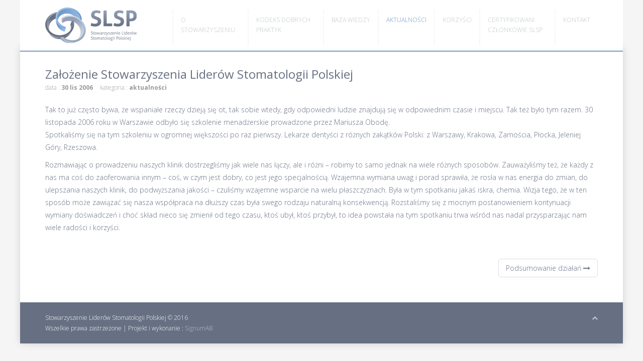

--- FILE ---
content_type: text/html; charset=UTF-8
request_url: http://www.slsp.pl/2006/11/30/zalozenie-stowarzyszenia-liderow-stomatologii-polskiej/
body_size: 6604
content:
<!DOCTYPE html>
<html lang="pl-PL">
<head>
  <meta charset="UTF-8">
  <meta name="viewport" content="width=device-width, initial-scale=1.0">
  <title>Założenie Stowarzyszenia Liderów Stomatologii Polskiej | Stowarzyszenie Liderów Stomatologii Polskiej</title>
  <link rel="profile" href="http://gmpg.org/xfn/11">
  <link rel="pingback" href="http://www.slsp.pl/xmlrpc.php">
<!--[if lt IE 9]>
<script src="http://www.slsp.pl/wp-content/themes/flat-theme/assets/js/html5shiv.js"></script>
<script src="http://www.slsp.pl/wp-content/themes/flat-theme/assets/js/respond.min.js"></script>
<![endif]-->       
<link rel="shortcut icon" href="http://www.slsp.pl/wp-content/uploads/2016/02/favicon.png" >
<!-- Google Tag Manager for WordPress by gtm4wp.com -->
<script data-cfasync="false" data-pagespeed-no-defer>//<![CDATA[
	var gtm4wp_datalayer_name = "dataLayer";
	var dataLayer = dataLayer || [];
//]]>
</script>
<!-- End Google Tag Manager for WordPress by gtm4wp.com --><link rel='dns-prefetch' href='//cdn.jsdelivr.net' />
<link rel='dns-prefetch' href='//s.w.org' />
<link rel="alternate" type="application/rss+xml" title="Stowarzyszenie Liderów Stomatologii Polskiej &raquo; Kanał z wpisami" href="http://www.slsp.pl/feed/" />
<link rel="alternate" type="application/rss+xml" title="Stowarzyszenie Liderów Stomatologii Polskiej &raquo; Kanał z komentarzami" href="http://www.slsp.pl/comments/feed/" />
<link rel="alternate" type="application/rss+xml" title="Stowarzyszenie Liderów Stomatologii Polskiej &raquo; Założenie Stowarzyszenia Liderów Stomatologii Polskiej Kanał z komentarzami" href="http://www.slsp.pl/2006/11/30/zalozenie-stowarzyszenia-liderow-stomatologii-polskiej/feed/" />
		<script type="text/javascript">
			window._wpemojiSettings = {"baseUrl":"https:\/\/s.w.org\/images\/core\/emoji\/13.0.1\/72x72\/","ext":".png","svgUrl":"https:\/\/s.w.org\/images\/core\/emoji\/13.0.1\/svg\/","svgExt":".svg","source":{"concatemoji":"http:\/\/www.slsp.pl\/wp-includes\/js\/wp-emoji-release.min.js?ver=5.6.16"}};
			!function(e,a,t){var n,r,o,i=a.createElement("canvas"),p=i.getContext&&i.getContext("2d");function s(e,t){var a=String.fromCharCode;p.clearRect(0,0,i.width,i.height),p.fillText(a.apply(this,e),0,0);e=i.toDataURL();return p.clearRect(0,0,i.width,i.height),p.fillText(a.apply(this,t),0,0),e===i.toDataURL()}function c(e){var t=a.createElement("script");t.src=e,t.defer=t.type="text/javascript",a.getElementsByTagName("head")[0].appendChild(t)}for(o=Array("flag","emoji"),t.supports={everything:!0,everythingExceptFlag:!0},r=0;r<o.length;r++)t.supports[o[r]]=function(e){if(!p||!p.fillText)return!1;switch(p.textBaseline="top",p.font="600 32px Arial",e){case"flag":return s([127987,65039,8205,9895,65039],[127987,65039,8203,9895,65039])?!1:!s([55356,56826,55356,56819],[55356,56826,8203,55356,56819])&&!s([55356,57332,56128,56423,56128,56418,56128,56421,56128,56430,56128,56423,56128,56447],[55356,57332,8203,56128,56423,8203,56128,56418,8203,56128,56421,8203,56128,56430,8203,56128,56423,8203,56128,56447]);case"emoji":return!s([55357,56424,8205,55356,57212],[55357,56424,8203,55356,57212])}return!1}(o[r]),t.supports.everything=t.supports.everything&&t.supports[o[r]],"flag"!==o[r]&&(t.supports.everythingExceptFlag=t.supports.everythingExceptFlag&&t.supports[o[r]]);t.supports.everythingExceptFlag=t.supports.everythingExceptFlag&&!t.supports.flag,t.DOMReady=!1,t.readyCallback=function(){t.DOMReady=!0},t.supports.everything||(n=function(){t.readyCallback()},a.addEventListener?(a.addEventListener("DOMContentLoaded",n,!1),e.addEventListener("load",n,!1)):(e.attachEvent("onload",n),a.attachEvent("onreadystatechange",function(){"complete"===a.readyState&&t.readyCallback()})),(n=t.source||{}).concatemoji?c(n.concatemoji):n.wpemoji&&n.twemoji&&(c(n.twemoji),c(n.wpemoji)))}(window,document,window._wpemojiSettings);
		</script>
		<style type="text/css">
img.wp-smiley,
img.emoji {
	display: inline !important;
	border: none !important;
	box-shadow: none !important;
	height: 1em !important;
	width: 1em !important;
	margin: 0 .07em !important;
	vertical-align: -0.1em !important;
	background: none !important;
	padding: 0 !important;
}
</style>
	<link rel='stylesheet' id='wp-block-library-css'  href='http://www.slsp.pl/wp-includes/css/dist/block-library/style.min.css?ver=5.6.16' type='text/css' media='all' />
<link rel='stylesheet' id='foobox-free-min-css'  href='http://www.slsp.pl/wp-content/plugins/foobox-image-lightbox/free/css/foobox.free.min.css?ver=2.7.16' type='text/css' media='all' />
<link rel='stylesheet' id='contact-form-7-css'  href='http://www.slsp.pl/wp-content/plugins/contact-form-7/includes/css/styles.css?ver=5.3.2' type='text/css' media='all' />
<link rel='stylesheet' id='iw-defaults-css'  href='http://www.slsp.pl/wp-content/plugins/widgets-for-siteorigin/inc/../css/defaults.css?ver=1.4.7' type='text/css' media='all' />
<link rel='stylesheet' id='bootstrap-min-css'  href='http://www.slsp.pl/wp-content/themes/flat-theme/assets/css/bootstrap.min.css?ver=5.6.16' type='text/css' media='all' />
<link rel='stylesheet' id='prettyPhoto-css'  href='http://www.slsp.pl/wp-content/themes/flat-theme/assets/css/prettyPhoto.css?ver=5.6.16' type='text/css' media='all' />
<link rel='stylesheet' id='animate-css'  href='http://www.slsp.pl/wp-content/themes/flat-theme/assets/css/animate.css?ver=5.6.16' type='text/css' media='all' />
<link rel='stylesheet' id='fontawesome-css'  href='http://www.slsp.pl/wp-content/themes/flat-theme/assets/css/font-awesome.min.css?ver=5.6.16' type='text/css' media='all' />
<link rel='stylesheet' id='style-css'  href='http://www.slsp.pl/wp-content/themes/flat-theme/style.css?ver=5.6.16' type='text/css' media='all' />
<style id='style-inline-css' type='text/css'>
@import url(http://fonts.googleapis.com/css?family=Open+Sans:400,100,100italic,300,300italic,400italic,500,500italic,700,700italic,900,900italic);
    /* Body Style */

    body{
    background: #f5f5f5;color: #677083;font-family: 'Open Sans';size: 15px;}   

 /* Heading Style */

h1, h2, h3, h4, h5, h6{ 
font-family: 'Open Sans';}



/*Link Color*/

a {
color: #677083;}


/*Link Hover Color*/

a:hover {
color: #1e73be;}  

   /* Header Style */

#header {
background-color: #ffffff;}  



/* Custom CSS */
.myButton {

background: #749dcf;
    border: 1px solid #5779a2;
    margin-bottom: 0;
    color: #fff;
    padding: 6px 20px;
    border-radius: 5px;
    font-family:Open Sans;
    font-size:14px;
    text-decoration:none;
}
.myButton:hover {
	background-color:#39b3d7;
        color:#ffffff;
}
.myButton:active {
	position:relative;
	top:1px;
}



</style>
<link rel='stylesheet' id='bfa-font-awesome-css'  href='//cdn.jsdelivr.net/fontawesome/4.7.0/css/font-awesome.min.css?ver=4.7.0' type='text/css' media='all' />
<link rel='stylesheet' id='pt-tabs-style-css'  href='http://www.slsp.pl/wp-content/plugins/tabs-widget-for-page-builder/assets/css/style.min.css?ver=1.2.1' type='text/css' media='all' />
<script type='text/javascript' src='http://www.slsp.pl/wp-includes/js/jquery/jquery.min.js?ver=3.5.1' id='jquery-core-js'></script>
<script type='text/javascript' src='http://www.slsp.pl/wp-includes/js/jquery/jquery-migrate.min.js?ver=3.3.2' id='jquery-migrate-js'></script>
<script type='text/javascript' src='http://www.slsp.pl/wp-content/plugins/duracelltomi-google-tag-manager/js/gtm4wp-contact-form-7-tracker.js?ver=1.11.6' id='gtm4wp-contact-form-7-tracker-js'></script>
<script type='text/javascript' src='http://www.slsp.pl/wp-content/plugins/duracelltomi-google-tag-manager/js/gtm4wp-form-move-tracker.js?ver=1.11.6' id='gtm4wp-form-move-tracker-js'></script>
<script type='text/javascript' src='http://www.slsp.pl/wp-content/themes/flat-theme/assets/js/bootstrap.min.js?ver=5.6.16' id='bootstrap-js-js'></script>
<script type='text/javascript' src='http://www.slsp.pl/wp-content/themes/flat-theme/assets/js/jquery.prettyPhoto.js?ver=5.6.16' id='prettyPhoto-js'></script>
<script type='text/javascript' src='http://www.slsp.pl/wp-content/themes/flat-theme/assets/js/jquery.isotope.min.js?ver=5.6.16' id='isotope-js'></script>
<script type='text/javascript' src='http://www.slsp.pl/wp-content/themes/flat-theme/assets/js/main.js?ver=5.6.16' id='main-js-js'></script>
<script type='text/javascript' id='foobox-free-min-js-before'>
/* Run FooBox FREE (v2.7.16) */
var FOOBOX = window.FOOBOX = {
	ready: true,
	disableOthers: false,
	o: {wordpress: { enabled: true }, countMessage:'image %index of %total', excludes:'.fbx-link,.nofoobox,.nolightbox,a[href*="pinterest.com/pin/create/button/"]', affiliate : { enabled: false }},
	selectors: [
		".foogallery-container.foogallery-lightbox-foobox", ".foogallery-container.foogallery-lightbox-foobox-free", ".gallery", ".wp-block-gallery", ".wp-caption", ".wp-block-image", "a:has(img[class*=wp-image-])", ".foobox"
	],
	pre: function( $ ){
		// Custom JavaScript (Pre)
		
	},
	post: function( $ ){
		// Custom JavaScript (Post)
		
		// Custom Captions Code
		
	},
	custom: function( $ ){
		// Custom Extra JS
		
	}
};
</script>
<script type='text/javascript' src='http://www.slsp.pl/wp-content/plugins/foobox-image-lightbox/free/js/foobox.free.min.js?ver=2.7.16' id='foobox-free-min-js'></script>
<script type='text/javascript' src='http://www.slsp.pl/wp-content/plugins/tabs-widget-for-page-builder/assets/js/main.min.js?ver=1.2.1' id='pt-tabs-main-js-js'></script>
<link rel="https://api.w.org/" href="http://www.slsp.pl/wp-json/" /><link rel="alternate" type="application/json" href="http://www.slsp.pl/wp-json/wp/v2/posts/504" /><link rel="EditURI" type="application/rsd+xml" title="RSD" href="http://www.slsp.pl/xmlrpc.php?rsd" />
<link rel="wlwmanifest" type="application/wlwmanifest+xml" href="http://www.slsp.pl/wp-includes/wlwmanifest.xml" /> 
<meta name="generator" content="WordPress 5.6.16" />
<link rel="canonical" href="http://www.slsp.pl/2006/11/30/zalozenie-stowarzyszenia-liderow-stomatologii-polskiej/" />
<link rel='shortlink' href='http://www.slsp.pl/?p=504' />
<link rel="alternate" type="application/json+oembed" href="http://www.slsp.pl/wp-json/oembed/1.0/embed?url=http%3A%2F%2Fwww.slsp.pl%2F2006%2F11%2F30%2Fzalozenie-stowarzyszenia-liderow-stomatologii-polskiej%2F" />
<link rel="alternate" type="text/xml+oembed" href="http://www.slsp.pl/wp-json/oembed/1.0/embed?url=http%3A%2F%2Fwww.slsp.pl%2F2006%2F11%2F30%2Fzalozenie-stowarzyszenia-liderow-stomatologii-polskiej%2F&#038;format=xml" />

<!-- Google Tag Manager for WordPress by gtm4wp.com -->
<script data-cfasync="false" data-pagespeed-no-defer>//<![CDATA[
	var dataLayer_content = {"pagePostType":"post","pagePostType2":"single-post","pageCategory":["aktualnosci"],"pagePostAuthor":"signumab"};
	dataLayer.push( dataLayer_content );//]]>
</script>
<script data-cfasync="false">//<![CDATA[
(function(w,d,s,l,i){w[l]=w[l]||[];w[l].push({'gtm.start':
new Date().getTime(),event:'gtm.js'});var f=d.getElementsByTagName(s)[0],
j=d.createElement(s),dl=l!='dataLayer'?'&l='+l:'';j.async=true;j.src=
'//www.googletagmanager.com/gtm.'+'js?id='+i+dl;f.parentNode.insertBefore(j,f);
})(window,document,'script','dataLayer','GTM-M6N82FH');//]]>
</script>
<!-- End Google Tag Manager -->
<!-- End Google Tag Manager for WordPress by gtm4wp.com --></head><!--/head-->

<body class="post-template-default single single-post postid-504 single-format-standard">


<!-- Google Tag Manager (noscript) -->
<noscript><iframe src="https://www.googletagmanager.com/ns.html?id=GTM-M6N82FH"
height="0" width="0" style="display:none;visibility:hidden"></iframe></noscript>
<!-- End Google Tag Manager (noscript) -->
<!-- WTYCZKA FB skrypt -->
	<div id="fb-root"></div>
	<script>(function(d, s, id) {
	  var js, fjs = d.getElementsByTagName(s)[0];
	  if (d.getElementById(id)) return;
	  js = d.createElement(s); js.id = id;
	  js.src = "//connect.facebook.net/pl_PL/sdk.js#xfbml=1&version=v2.5";
	  fjs.parentNode.insertBefore(js, fjs);
	}(document, 'script', 'facebook-jssdk'));</script>

<!-- fb koniec -->

      <div id="boxed">
  
  <header id="header" class="navbar navbar-inverse navbar-fixed-top" role="banner">
    <div class="container">
      <div class="navbar-header">
        <button type="button" class="navbar-toggle" data-toggle="collapse" data-target=".navbar-collapse">
          <span class="sr-only">Toggle navigation</span>
          <span class="icon-bar"></span>
          <span class="icon-bar"></span>
          <span class="icon-bar"></span>
        </button>
                    
        <a class="navbar-brand" href="http://www.slsp.pl/" >
            <img src="http://www.slsp.pl/wp-content/uploads/2016/02/logo_slsp_index.gif" alt="Stowarzyszenie Liderów Stomatologii Polskiej" />
        </a>
              </div>

      <div class="hidden-xs">
        <ul id="menu-main-menu" class="nav navbar-nav navbar-main"><li id="menu-item-409" class="menu-item menu-item-type-post_type menu-item-object-page menu-item-409"><a title="O stowarzyszeniu" href="http://www.slsp.pl/o-stowarzyszeniu/">O stowarzyszeniu</a></li>
<li id="menu-item-431" class="menu-item menu-item-type-post_type menu-item-object-page menu-item-431"><a title="Kodeks dobrych praktyk" href="http://www.slsp.pl/kodeks-dobrych-praktyk/">Kodeks dobrych praktyk</a></li>
<li id="menu-item-1190" class="menu-item menu-item-type-taxonomy menu-item-object-category menu-item-1190"><a title="Baza wiedzy" href="http://www.slsp.pl/category/baza-wiedzy/">Baza wiedzy</a></li>
<li id="menu-item-519" class="menu-item menu-item-type-post_type menu-item-object-page current_page_parent menu-item-519 active"><a title="Aktualności" href="http://www.slsp.pl/aktualnosci/">Aktualności</a></li>
<li id="menu-item-449" class="menu-item menu-item-type-post_type menu-item-object-page menu-item-449"><a title="Korzyści" href="http://www.slsp.pl/korzysci/">Korzyści</a></li>
<li id="menu-item-454" class="menu-item menu-item-type-post_type menu-item-object-page menu-item-454"><a title="Certyfikowani członkowie SLSP" href="http://www.slsp.pl/czlonkowie/">Certyfikowani członkowie SLSP</a></li>
<li id="menu-item-452" class="menu-item menu-item-type-post_type menu-item-object-page menu-item-452"><a title="Kontakt" href="http://www.slsp.pl/kontakt/">Kontakt</a></li>
</ul>      </div>

      <div id="mobile-menu" class="visible-xs">
        <div class="collapse navbar-collapse">
          <ul id="menu-main-menu-1" class="nav navbar-nav"><li class="menu-item menu-item-type-post_type menu-item-object-page menu-item-409"><a title="O stowarzyszeniu" href="http://www.slsp.pl/o-stowarzyszeniu/">O stowarzyszeniu</a></li>
<li class="menu-item menu-item-type-post_type menu-item-object-page menu-item-431"><a title="Kodeks dobrych praktyk" href="http://www.slsp.pl/kodeks-dobrych-praktyk/">Kodeks dobrych praktyk</a></li>
<li class="menu-item menu-item-type-taxonomy menu-item-object-category menu-item-1190"><a title="Baza wiedzy" href="http://www.slsp.pl/category/baza-wiedzy/">Baza wiedzy</a></li>
<li class="menu-item menu-item-type-post_type menu-item-object-page current_page_parent menu-item-519 active"><a title="Aktualności" href="http://www.slsp.pl/aktualnosci/">Aktualności</a></li>
<li class="menu-item menu-item-type-post_type menu-item-object-page menu-item-449"><a title="Korzyści" href="http://www.slsp.pl/korzysci/">Korzyści</a></li>
<li class="menu-item menu-item-type-post_type menu-item-object-page menu-item-454"><a title="Certyfikowani członkowie SLSP" href="http://www.slsp.pl/czlonkowie/">Certyfikowani członkowie SLSP</a></li>
<li class="menu-item menu-item-type-post_type menu-item-object-page menu-item-452"><a title="Kontakt" href="http://www.slsp.pl/kontakt/">Kontakt</a></li>
</ul>        </div>
      </div><!--/.visible-xs-->
    </div>
  </header><!--/#header-->

  <!-- 

    <section id="title" class="emerald">
    <div class="container">
    <div class="row">
    <div class="col-sm-6">
    <h1>Blog</h1>
    <p>Blog Sub Title</p>
    </div>
    <div class="col-sm-6">
<ul class="breadcrumb  pull-right">
  <li>
    <a href="" class="breadcrumb_home">Home</a> 
  </li>
  <li class="active">
  
                    <a href="http://www.slsp.pl/category/aktualnosci/">aktualności</a> <span class="raquo">/</span> Założenie Stowarzyszenia Liderów Stomatologii Polskiej          
  </li>
</ul>
</div>
    </div>
    </div>
    </section>

     -->

    <section id="main">
    <div class="container">
      <div class="row">
        <div class="col-lg-12">
          <div id="primary" class="content-area">
            
<div class="row">
    <div id="content" class="site-content col-md-12" role="main">
                        <article style="padding: 20px 50px 0 50px;" id="post-504" class="post-504 post type-post status-publish format-standard hentry category-aktualnosci">
    <header class="entry-header">

        
                <h3 class="entry-title">
            Założenie Stowarzyszenia Liderów Stomatologii Polskiej                    </h3>
        
        <div class="entry-meta">
            <ul>
                <li class="date">data :  <strong><time class="entry-date" datetime="2006-11-30T11:01:35+01:00">30 lis 2006</time></strong></li>
                <li class="author">autor :  <strong><a href="http://www.slsp.pl/author/signumab/" title="Wpisy od signumab" rel="author">signumab</a></strong></li>
                <li class="category">kategoria :  <strong><a href="http://www.slsp.pl/category/aktualnosci/" rel="category tag">aktualności</a></strong></li> 
                                       
            </ul>
        </div><!--/.entry-meta -->

    </header><!--/.entry-header -->

        <div class="entry-content">
        <p>Tak to już często bywa, że wspaniałe rzeczy dzieją się ot, tak sobie wtedy, gdy odpowiedni ludzie znajdują się w odpowiednim czasie i miejscu. Tak też było tym razem. 30 listopada 2006 roku w Warszawie odbyło się szkolenie menadżerskie prowadzone przez Mariusza Obodę.<br />
Spotkaliśmy się na tym szkoleniu w ogromnej większości po raz pierwszy. Lekarze dentyści z różnych zakątków Polski: z Warszawy, Krakowa, Zamościa, Płocka, Jeleniej Góry, Rzeszowa.</p>
<p><span id="more-504"></span></p>
<p>Rozmawiając o prowadzeniu naszych klinik dostrzegliśmy jak wiele nas łączy, ale i różni – robimy to samo jednak na wiele różnych sposobów. Zauważyliśmy też, że każdy z nas ma coś do zaoferowania innym – coś, w czym jest dobry, co jest jego specjalnością. Wzajemna wymiana uwag i porad sprawiła, że rosła w nas energia do zmian, do ulepszania naszych klinik, do podwyższania jakości – czuliśmy wzajemne wsparcie na wielu płaszczyznach. Była w tym spotkaniu jakaś iskra, chemia. Wizja tego, że w ten sposób może zawiązać się nasza współpraca na dłuższy czas była swego rodzaju naturalną konsekwencją. Rozstaliśmy się z mocnym postanowieniem kontynuacji wymiany doświadczeń i choć skład nieco się zmienił od tego czasu, ktoś ubył, ktoś przybył, to idea powstała na tym spotkaniu trwa wśród nas nadal przysparzając nam wiele radości i korzyści.</p>
    </div>
    
    <footer>
            </footer>

</article><!--/#post-->

            <nav class="navigation post-navigation" role="navigation">
        <div class="pager">
            
                        <li class="next"><a href="http://www.slsp.pl/2007/12/20/podsumowanie-dzialan/" rel="next">Podsumowanie działań <i class="icon-long-arrow-right"></i></a></li>
            
        </div><!-- .nav-links -->
    </nav><!-- .navigation -->
                        </div><!--/#content -->
    </div>
</div><!--/#primary-->
</div><!--/.col-lg-12-->
</div><!--/.row-->
</div><!--/.container.-->
</section><!--/#main-->

<!-- <section id="bottom" class="wet-asphalt">
  <div class="container">
    <div class="row">
          </div>
  </div>
</section> -->

<footer id="footer" class="signum-stopka">
  <div class="container">
    <div class="row">
      <div class="col-sm-6">
        Stowarzyszenie Liderów Stomatologii Polskiej © 2016<br>
        Wszelkie prawa zastrzeżone | Projekt i wykonanie : <a href="http://www.reklama.krakow.pl" target="_blank">SignumAB</a>
      </div>
      <div class="col-sm-6">
        <ul class="pull-right">
                    <li>
            <a id="gototop" class="gototop" href="#"><i class="icon-chevron-up"></i></a><!--#gototop-->
          </li>
        </ul>
      </div>
    </div>
  </div>
</footer><!--/#footer-->

      </div><!--/#boxed-->
  

<script type='text/javascript' id='contact-form-7-js-extra'>
/* <![CDATA[ */
var wpcf7 = {"apiSettings":{"root":"http:\/\/www.slsp.pl\/wp-json\/contact-form-7\/v1","namespace":"contact-form-7\/v1"}};
/* ]]> */
</script>
<script type='text/javascript' src='http://www.slsp.pl/wp-content/plugins/contact-form-7/includes/js/scripts.js?ver=5.3.2' id='contact-form-7-js'></script>
<script type='text/javascript' src='http://www.slsp.pl/wp-includes/js/wp-embed.min.js?ver=5.6.16' id='wp-embed-js'></script>

</body>
</html>

--- FILE ---
content_type: text/css
request_url: http://www.slsp.pl/wp-content/themes/flat-theme/assets/css/bootstrap.min.css?ver=5.6.16
body_size: 16929
content:
/*!
 * Bootstrap v3.0.0
 *
 * Copyright 2013 Twitter, Inc
 * Licensed under the Apache License v2.0
 * http://www.apache.org/licenses/LICENSE-2.0
 *
 * Designed and built with all the love in the world by @mdo and @fat.
 *//*! normalize.css v2.1.0 | MIT License | git.io/normalize */article,aside,details,figcaption,figure,footer,header,hgroup,main,nav,section,summary {
	display:block
}
audio,canvas,video {
	display:inline-block
}
audio:not([controls]) {
	display:none;
	height:0
}
[hidden] {
	display:none
}
html {
	font-family:sans-serif;
	-webkit-text-size-adjust:100%;
	-ms-text-size-adjust:100%
}
body {
	margin:0
}
a:focus {
	outline:thin dotted
}
a:active,a:hover {
	outline:0
}
h1 {
	margin:.67em 0;
	font-size:2em
}
abbr[title] {
	border-bottom:1px dotted
}
b,strong {
	font-weight:bold
}
dfn {
	font-style:italic
}
hr {
	height:0;
	-moz-box-sizing:content-box;
	box-sizing:content-box
}
mark {
	color:#000;
	background:#ff0
}
code,kbd,pre,samp {
	font-family:monospace,serif;
	font-size:1em
}
pre {
	white-space:pre-wrap
}
q {
	quotes:"\201C" "\201D" "\2018" "\2019"
}
small {
	font-size:80%
}
sub,sup {
	position:relative;
	font-size:75%;
	line-height:0;
	vertical-align:baseline
}
sup {
	top:-0.5em
}
sub {
	bottom:-0.25em
}
img {
	border:0
}
svg:not(:root) {
	overflow:hidden
}
figure {
	margin:0
}
fieldset {
	padding:.35em .625em .75em;
	margin:0 2px;
	border:1px solid #c0c0c0
}
legend {
	padding:0;
	border:0
}
button,input,select,textarea {
	margin:0;
	font-family:inherit;
	font-size:100%
}
button,input {
	line-height:normal
}
button,select {
	text-transform:none
}
button,html input[type="button"],input[type="reset"],input[type="submit"] {
	cursor:pointer;
	-webkit-appearance:button
}
button[disabled],html input[disabled] {
	cursor:default
}
input[type="checkbox"],input[type="radio"] {
	padding:0;
	box-sizing:border-box
}
input[type="search"] {
	-webkit-box-sizing:content-box;
	-moz-box-sizing:content-box;
	box-sizing:content-box;
	-webkit-appearance:textfield
}
input[type="search"]::-webkit-search-cancel-button,input[type="search"]::-webkit-search-decoration {
	-webkit-appearance:none
}
button::-moz-focus-inner,input::-moz-focus-inner {
	padding:0;
	border:0
}
textarea {
	overflow:auto;
	vertical-align:top
}
table {
	border-collapse:collapse;
	border-spacing:0
}
@media print {
	* {
		color:#000!important;
		text-shadow:none!important;
		background:transparent!important;
		box-shadow:none!important
	}
	a,a:visited {
		text-decoration:underline
	}
	a[href]:after {
		content:" (" attr(href) ")"
	}
	abbr[title]:after {
		content:" (" attr(title) ")"
	}
	.ir a:after,a[href^="javascript:"]:after,a[href^="#"]:after {
		content:""
	}
	pre,blockquote {
		border:1px solid #999;
		page-break-inside:avoid
	}
	thead {
		display:table-header-group
	}
	tr,img {
		page-break-inside:avoid
	}
	img {
		max-width:100%!important
	}
	@page {
		margin:2cm .5cm
	}
	p,h2,h3 {
		orphans:3;
		widows:3
	}
	h2,h3 {
		page-break-after:avoid
	}
	.navbar {
		display:none
	}
	.table td,.table th {
		background-color:#fff!important
	}
	.btn>.caret,.dropup>.btn>.caret {
		border-top-color:#000!important
	}
	.label {
		border:1px solid #000
	}
	.table {
		border-collapse:collapse!important
	}
	.table-bordered th,.table-bordered td {
		border:1px solid #ddd!important
	}
}
*,*:before,*:after {
	-webkit-box-sizing:border-box;
	-moz-box-sizing:border-box;
	box-sizing:border-box
}
html {
	font-size:62.5%;
	-webkit-tap-highlight-color:rgba(0,0,0,0)
}
body {
	/*font-family:"Helvetica Neue",Helvetica,Arial,sans-serif;*/
	font-size: 14px;
	line-height:1.8;
	color:#333;
	background-color:#fff;
}
input,button,select,textarea {
	font-family:inherit;
	font-size:inherit;
	line-height:inherit
}
button,input,select[multiple],textarea {
	background-image:none
}
a {
	color:#428bca;
	text-decoration:none
}
a:hover,a:focus {
	color:#2a6496;
	text-decoration:underline
}
a:focus {
	outline:thin dotted #333;
	outline:5px auto -webkit-focus-ring-color;
	outline-offset:-2px
}
img {
	vertical-align:middle
}
.img-responsive {
	display:block;
	height:auto;
	max-width:100%
}
.img-rounded {
	border-radius:6px
}
.img-thumbnail {
	display:inline-block;
	height:auto;
	max-width:100%;
	padding:4px;
	line-height:1.428571429;
	background-color:#fff;
	border:1px solid #ddd;
	border-radius:4px;
	-webkit-transition:all .2s ease-in-out;
	transition:all .2s ease-in-out
}
.img-circle {
	border-radius:50%
}
hr {
	margin-top:20px;
	margin-bottom:20px;
	border:0;
	border-top:1px solid #eee
}
.sr-only {
	position:absolute;
	width:1px;
	height:1px;
	padding:0;
	margin:-1px;
	overflow:hidden;
	clip:rect(0 0 0 0);
	border:0
}
p {
	margin:0 0 10px
}
.lead {
	margin-bottom:20px;
	font-size:16.099999999999998px;
	font-weight:200;
	line-height:1.4
}
@media(min-width:768px) {
	.lead {
		font-size:21px
	}
}
small {
	font-size:85%
}
cite {
	font-style:normal
}
.text-muted {
	color:#999
}
.text-primary {
	color:#428bca
}
.text-warning {
	color:#c09853
}
.text-danger {
	color:#b94a48
}
.text-success {
	color:#468847
}
.text-info {
	color:#3a87ad
}
.text-left {
	text-align:left
}
.text-right {
	text-align:right
}
.text-center {
	text-align:center
}
h1,h2,h3,h4,h5,h6,.h1,.h2,.h3,.h4,.h5,.h6 {
	font-family:"Helvetica Neue",Helvetica,Arial,sans-serif;
	font-weight:500;
	line-height:1.1
}
h1 small,h2 small,h3 small,h4 small,h5 small,h6 small,.h1 small,.h2 small,.h3 small,.h4 small,.h5 small,.h6 small {
	font-weight:normal;
	line-height:1;
	color:#999
}
h1,h2,h3 {
	margin-top:20px;
	margin-bottom:0px;
}
h4,h5,h6 {
	margin-top:10px;
	margin-bottom:10px
}
h1,.h1 {
	font-size:36px
}
h2,.h2 {
	font-size:30px
}
h3,.h3 {
	font-size:24px
}
h4,.h4 {
	font-size:18px
}
h5,.h5 {
	font-size:14px
}
h6,.h6 {
	font-size:12px
}
h1 small,.h1 small {
	font-size:24px
}
h2 small,.h2 small {
	font-size:18px
}
h3 small,.h3 small,h4 small,.h4 small {
	font-size:14px
}
.page-header {
	padding-bottom:9px;
	margin:40px 0 20px;
	border-bottom:1px solid #eee
}
ul,ol {
	margin-top:0;
	margin-bottom:10px
}
ul ul,ol ul,ul ol,ol ol {
	margin-bottom:0
}
.list-unstyled {
	padding-left:0;
	list-style:none
}
.list-inline {
	padding-left:0;
	list-style:none
}
.list-inline>li {
	display:inline-block;
	padding-right:5px;
	padding-left:5px
}
dl {
	margin-bottom:20px
}
dt,dd {
	line-height:1.428571429
}
dt {
	font-weight:bold
}
dd {
	margin-left:0
}
@media(min-width:768px) {
	.dl-horizontal dt {
		float:left;
		width:160px;
		overflow:hidden;
		clear:left;
		text-align:right;
		text-overflow:ellipsis;
		white-space:nowrap
	}
	.dl-horizontal dd {
		margin-left:180px
	}
	.dl-horizontal dd:before,.dl-horizontal dd:after {
		display:table;
		content:" "
	}
	.dl-horizontal dd:after {
		clear:both
	}
	.dl-horizontal dd:before,.dl-horizontal dd:after {
		display:table;
		content:" "
	}
	.dl-horizontal dd:after {
		clear:both
	}
}
abbr[title],abbr[data-original-title] {
	cursor:help;
	border-bottom:1px dotted #999
}
abbr.initialism {
	font-size:90%;
	text-transform:uppercase
}
blockquote {
	padding:10px 20px;
	margin:0 0 20px;
	border-left:5px solid #eee
}
blockquote p {
	font-size:17.5px;
	font-weight:300;
	line-height:1.25
}
blockquote p:last-child {
	margin-bottom:0
}
blockquote small {
	display:block;
	line-height:1.428571429;
	color:#999
}
blockquote small:before {
	content:'\2014 \00A0'
}
blockquote.pull-right {
	padding-right:15px;
	padding-left:0;
	border-right:5px solid #eee;
	border-left:0
}
blockquote.pull-right p,blockquote.pull-right small {
	text-align:right
}
blockquote.pull-right small:before {
	content:''
}
blockquote.pull-right small:after {
	content:'\00A0 \2014'
}
q:before,q:after,blockquote:before,blockquote:after {
	content:""
}
address {
	display:block;
	margin-bottom:20px;
	font-style:normal;
	line-height:1.428571429
}
code,pre {
	font-family:Monaco,Menlo,Consolas,"Courier New",monospace
}
code {
	padding:2px 4px;
	font-size:90%;
	color:#c7254e;
	white-space:nowrap;
	background-color:#f9f2f4;
	border-radius:4px
}
pre {
	display:block;
	padding:9.5px;
	margin:0 0 10px;
	font-size:13px;
	line-height:1.428571429;
	color:#333;
	word-break:break-all;
	word-wrap:break-word;
	background-color:#f5f5f5;
	border:1px solid #ccc;
	border-radius:4px
}
pre.prettyprint {
	margin-bottom:20px
}
pre code {
	padding:0;
	font-size:inherit;
	color:inherit;
	white-space:pre-wrap;
	background-color:transparent;
	border:0
}
.pre-scrollable {
	max-height:340px;
	overflow-y:scroll
}
.container {
	/*! padding-right:15px; *//*! padding-left:15px; */margin-right:auto;
	margin-left:auto
}
.container:before,.container:after {
	display:table;
	content:" "
}
.container:after {
	clear:both
}
.container:before,.container:after {
	display:table;
	content:" "
}
.container:after {
	clear:both
}
.row {
	margin-right:-15px;
	margin-left:-15px
}
.row:before,.row:after {
	display:table;
	content:" "
}
.row:after {
	clear:both
}
.row:before,.row:after {
	display:table;
	content:" "
}
.row:after {
	clear:both
}
.col-xs-1,.col-xs-2,.col-xs-3,.col-xs-4,.col-xs-5,.col-xs-6,.col-xs-7,.col-xs-8,.col-xs-9,.col-xs-10,.col-xs-11,.col-xs-12,.col-sm-1,.col-sm-2,.col-sm-3,.col-sm-4,.col-sm-5,.col-sm-6,.col-sm-7,.col-sm-8,.col-sm-9,.col-sm-10,.col-sm-11,.col-sm-12,.col-md-1,.col-md-2,.col-md-3,.col-md-4,.col-md-5,.col-md-6,.col-md-7,.col-md-8,.col-md-9,.col-md-10,.col-md-11,.col-md-12,.col-lg-1,.col-lg-2,.col-lg-3,.col-lg-4,.col-lg-5,.col-lg-6,.col-lg-7,.col-lg-8,.col-lg-9,.col-lg-10,.col-lg-11,.col-lg-12 {
	position:relative;
	min-height:1px;
	padding-right:15px;
	padding-left:15px
}
.col-xs-1,.col-xs-2,.col-xs-3,.col-xs-4,.col-xs-5,.col-xs-6,.col-xs-7,.col-xs-8,.col-xs-9,.col-xs-10,.col-xs-11 {
	float:left
}
.col-xs-1 {
	width:8.333333333333332%
}
.col-xs-2 {
	width:16.666666666666664%
}
.col-xs-3 {
	width:25%
}
.col-xs-4 {
	width:33.33333333333333%
}
.col-xs-5 {
	width:41.66666666666667%
}
.col-xs-6 {
	width:50%
}
.col-xs-7 {
	width:58.333333333333336%
}
.col-xs-8 {
	width:66.66666666666666%
}
.col-xs-9 {
	width:75%
}
.col-xs-10 {
	width:83.33333333333334%
}
.col-xs-11 {
	width:91.66666666666666%
}
.col-xs-12 {
	width:100%
}
@media(min-width:768px) {
	.container {
		max-width:750px
	}
	.col-sm-1,.col-sm-2,.col-sm-3,.col-sm-4,.col-sm-5,.col-sm-6,.col-sm-7,.col-sm-8,.col-sm-9,.col-sm-10,.col-sm-11 {
		float:left
	}
	.col-sm-1 {
		width:8.333333333333332%
	}
	.col-sm-2 {
		width:16.666666666666664%
	}
	.col-sm-3 {
		width:25%
	}
	.col-sm-4 {
		width:33.33333333333333%
	}
	.col-sm-5 {
		width:41.66666666666667%
	}
	.col-sm-6 {
		width:50%
	}
	.col-sm-7 {
		width:58.333333333333336%
	}
	.col-sm-8 {
		width:66.66666666666666%
	}
	.col-sm-9 {
		width:75%
	}
	.col-sm-10 {
		width:83.33333333333334%
	}
	.col-sm-11 {
		width:91.66666666666666%
	}
	.col-sm-12 {
		width:100%
	}
	.col-sm-push-1 {
		left:8.333333333333332%
	}
	.col-sm-push-2 {
		left:16.666666666666664%
	}
	.col-sm-push-3 {
		left:25%
	}
	.col-sm-push-4 {
		left:33.33333333333333%
	}
	.col-sm-push-5 {
		left:41.66666666666667%
	}
	.col-sm-push-6 {
		left:50%
	}
	.col-sm-push-7 {
		left:58.333333333333336%
	}
	.col-sm-push-8 {
		left:66.66666666666666%
	}
	.col-sm-push-9 {
		left:75%
	}
	.col-sm-push-10 {
		left:83.33333333333334%
	}
	.col-sm-push-11 {
		left:91.66666666666666%
	}
	.col-sm-pull-1 {
		right:8.333333333333332%
	}
	.col-sm-pull-2 {
		right:16.666666666666664%
	}
	.col-sm-pull-3 {
		right:25%
	}
	.col-sm-pull-4 {
		right:33.33333333333333%
	}
	.col-sm-pull-5 {
		right:41.66666666666667%
	}
	.col-sm-pull-6 {
		right:50%
	}
	.col-sm-pull-7 {
		right:58.333333333333336%
	}
	.col-sm-pull-8 {
		right:66.66666666666666%
	}
	.col-sm-pull-9 {
		right:75%
	}
	.col-sm-pull-10 {
		right:83.33333333333334%
	}
	.col-sm-pull-11 {
		right:91.66666666666666%
	}
	.col-sm-offset-1 {
		margin-left:8.333333333333332%
	}
	.col-sm-offset-2 {
		margin-left:16.666666666666664%
	}
	.col-sm-offset-3 {
		margin-left:25%
	}
	.col-sm-offset-4 {
		margin-left:33.33333333333333%
	}
	.col-sm-offset-5 {
		margin-left:41.66666666666667%
	}
	.col-sm-offset-6 {
		margin-left:50%
	}
	.col-sm-offset-7 {
		margin-left:58.333333333333336%
	}
	.col-sm-offset-8 {
		margin-left:66.66666666666666%
	}
	.col-sm-offset-9 {
		margin-left:75%
	}
	.col-sm-offset-10 {
		margin-left:83.33333333333334%
	}
	.col-sm-offset-11 {
		margin-left:91.66666666666666%
	}
}
@media(min-width:992px) {
	.container {
		max-width:970px
	}
	.col-md-1,.col-md-2,.col-md-3,.col-md-4,.col-md-5,.col-md-6,.col-md-7,.col-md-8,.col-md-9,.col-md-10,.col-md-11 {
		float:left
	}
	.col-md-1 {
		width:8.333333333333332%
	}
	.col-md-2 {
		width:16.666666666666664%
	}
	.col-md-3 {
		width:25%
	}
	.col-md-4 {
		width:33.33333333333333%
	}
	.col-md-5 {
		width:41.66666666666667%
	}
	.col-md-6 {
		width:50%
	}
	.col-md-7 {
		width:58.333333333333336%
	}
	.col-md-8 {
		width:66.66666666666666%
	}
	.col-md-9 {
		width:75%
	}
	.col-md-10 {
		width:83.33333333333334%
	}
	.col-md-11 {
		width:91.66666666666666%
	}
	.col-md-12 {
		width:100%
	}
	.col-md-push-0 {
		left:auto
	}
	.col-md-push-1 {
		left:8.333333333333332%
	}
	.col-md-push-2 {
		left:16.666666666666664%
	}
	.col-md-push-3 {
		left:25%
	}
	.col-md-push-4 {
		left:33.33333333333333%
	}
	.col-md-push-5 {
		left:41.66666666666667%
	}
	.col-md-push-6 {
		left:50%
	}
	.col-md-push-7 {
		left:58.333333333333336%
	}
	.col-md-push-8 {
		left:66.66666666666666%
	}
	.col-md-push-9 {
		left:75%
	}
	.col-md-push-10 {
		left:83.33333333333334%
	}
	.col-md-push-11 {
		left:91.66666666666666%
	}
	.col-md-pull-0 {
		right:auto
	}
	.col-md-pull-1 {
		right:8.333333333333332%
	}
	.col-md-pull-2 {
		right:16.666666666666664%
	}
	.col-md-pull-3 {
		right:25%
	}
	.col-md-pull-4 {
		right:33.33333333333333%
	}
	.col-md-pull-5 {
		right:41.66666666666667%
	}
	.col-md-pull-6 {
		right:50%
	}
	.col-md-pull-7 {
		right:58.333333333333336%
	}
	.col-md-pull-8 {
		right:66.66666666666666%
	}
	.col-md-pull-9 {
		right:75%
	}
	.col-md-pull-10 {
		right:83.33333333333334%
	}
	.col-md-pull-11 {
		right:91.66666666666666%
	}
	.col-md-offset-0 {
		margin-left:0
	}
	.col-md-offset-1 {
		margin-left:8.333333333333332%
	}
	.col-md-offset-2 {
		margin-left:16.666666666666664%
	}
	.col-md-offset-3 {
		margin-left:25%
	}
	.col-md-offset-4 {
		margin-left:33.33333333333333%
	}
	.col-md-offset-5 {
		margin-left:41.66666666666667%
	}
	.col-md-offset-6 {
		margin-left:50%
	}
	.col-md-offset-7 {
		margin-left:58.333333333333336%
	}
	.col-md-offset-8 {
		margin-left:66.66666666666666%
	}
	.col-md-offset-9 {
		margin-left:75%
	}
	.col-md-offset-10 {
		margin-left:83.33333333333334%
	}
	.col-md-offset-11 {
		margin-left:91.66666666666666%
	}
}
@media(min-width:1200px) {
	.container {
		max-width:1200px;
	}
	.col-lg-1,.col-lg-2,.col-lg-3,.col-lg-4,.col-lg-5,.col-lg-6,.col-lg-7,.col-lg-8,.col-lg-9,.col-lg-10,.col-lg-11 {
		float:left
	}
	.col-lg-1 {
		width:8.333333333333332%
	}
	.col-lg-2 {
		width:16.666666666666664%
	}
	.col-lg-3 {
		width:25%
	}
	.col-lg-4 {
		width:33.33333333333333%
	}
	.col-lg-5 {
		width:41.66666666666667%
	}
	.col-lg-6 {
		width:50%
	}
	.col-lg-7 {
		width:58.333333333333336%
	}
	.col-lg-8 {
		width:66.66666666666666%
	}
	.col-lg-9 {
		width:75%
	}
	.col-lg-10 {
		width:83.33333333333334%
	}
	.col-lg-11 {
		width:91.66666666666666%
	}
	.col-lg-12 {
		width:100%
	}
	.col-lg-push-0 {
		left:auto
	}
	.col-lg-push-1 {
		left:8.333333333333332%
	}
	.col-lg-push-2 {
		left:16.666666666666664%
	}
	.col-lg-push-3 {
		left:25%
	}
	.col-lg-push-4 {
		left:33.33333333333333%
	}
	.col-lg-push-5 {
		left:41.66666666666667%
	}
	.col-lg-push-6 {
		left:50%
	}
	.col-lg-push-7 {
		left:58.333333333333336%
	}
	.col-lg-push-8 {
		left:66.66666666666666%
	}
	.col-lg-push-9 {
		left:75%
	}
	.col-lg-push-10 {
		left:83.33333333333334%
	}
	.col-lg-push-11 {
		left:91.66666666666666%
	}
	.col-lg-pull-0 {
		right:auto
	}
	.col-lg-pull-1 {
		right:8.333333333333332%
	}
	.col-lg-pull-2 {
		right:16.666666666666664%
	}
	.col-lg-pull-3 {
		right:25%
	}
	.col-lg-pull-4 {
		right:33.33333333333333%
	}
	.col-lg-pull-5 {
		right:41.66666666666667%
	}
	.col-lg-pull-6 {
		right:50%
	}
	.col-lg-pull-7 {
		right:58.333333333333336%
	}
	.col-lg-pull-8 {
		right:66.66666666666666%
	}
	.col-lg-pull-9 {
		right:75%
	}
	.col-lg-pull-10 {
		right:83.33333333333334%
	}
	.col-lg-pull-11 {
		right:91.66666666666666%
	}
	.col-lg-offset-0 {
		margin-left:0
	}
	.col-lg-offset-1 {
		margin-left:8.333333333333332%
	}
	.col-lg-offset-2 {
		margin-left:16.666666666666664%
	}
	.col-lg-offset-3 {
		margin-left:25%
	}
	.col-lg-offset-4 {
		margin-left:33.33333333333333%
	}
	.col-lg-offset-5 {
		margin-left:41.66666666666667%
	}
	.col-lg-offset-6 {
		margin-left:50%
	}
	.col-lg-offset-7 {
		margin-left:58.333333333333336%
	}
	.col-lg-offset-8 {
		margin-left:66.66666666666666%
	}
	.col-lg-offset-9 {
		margin-left:75%
	}
	.col-lg-offset-10 {
		margin-left:83.33333333333334%
	}
	.col-lg-offset-11 {
		margin-left:91.66666666666666%
	}
}
table {
	max-width:100%;
	background-color:transparent
}
th {
	text-align:left
}
.table {
	width:100%;
	margin-bottom:20px
}
.table thead>tr>th,.table tbody>tr>th,.table tfoot>tr>th,.table thead>tr>td,.table tbody>tr>td,.table tfoot>tr>td {
	padding:8px;
	line-height:1.428571429;
	vertical-align:top;
	border-top:1px solid #ddd
}
.table thead>tr>th {
	vertical-align:bottom;
	border-bottom:2px solid #ddd
}
.table caption+thead tr:first-child th,.table colgroup+thead tr:first-child th,.table thead:first-child tr:first-child th,.table caption+thead tr:first-child td,.table colgroup+thead tr:first-child td,.table thead:first-child tr:first-child td {
	border-top:0
}
.table tbody+tbody {
	border-top:2px solid #ddd
}
.table .table {
	background-color:#fff
}
.table-condensed thead>tr>th,.table-condensed tbody>tr>th,.table-condensed tfoot>tr>th,.table-condensed thead>tr>td,.table-condensed tbody>tr>td,.table-condensed tfoot>tr>td {
	padding:5px
}
.table-bordered {
	border:1px solid #ddd
}
.table-bordered>thead>tr>th,.table-bordered>tbody>tr>th,.table-bordered>tfoot>tr>th,.table-bordered>thead>tr>td,.table-bordered>tbody>tr>td,.table-bordered>tfoot>tr>td {
	border:1px solid #ddd
}
.table-bordered>thead>tr>th,.table-bordered>thead>tr>td {
	border-bottom-width:2px
}
.table-striped>tbody>tr:nth-child(odd)>td,.table-striped>tbody>tr:nth-child(odd)>th {
	background-color:#f9f9f9
}
.table-hover>tbody>tr:hover>td,.table-hover>tbody>tr:hover>th {
	background-color:#f5f5f5
}
table col[class*="col-"] {
	display:table-column;
	float:none
}
table td[class*="col-"],table th[class*="col-"] {
	display:table-cell;
	float:none
}
.table>thead>tr>td.active,.table>tbody>tr>td.active,.table>tfoot>tr>td.active,.table>thead>tr>th.active,.table>tbody>tr>th.active,.table>tfoot>tr>th.active,.table>thead>tr.active>td,.table>tbody>tr.active>td,.table>tfoot>tr.active>td,.table>thead>tr.active>th,.table>tbody>tr.active>th,.table>tfoot>tr.active>th {
	background-color:#f5f5f5
}
.table>thead>tr>td.success,.table>tbody>tr>td.success,.table>tfoot>tr>td.success,.table>thead>tr>th.success,.table>tbody>tr>th.success,.table>tfoot>tr>th.success,.table>thead>tr.success>td,.table>tbody>tr.success>td,.table>tfoot>tr.success>td,.table>thead>tr.success>th,.table>tbody>tr.success>th,.table>tfoot>tr.success>th {
	background-color:#dff0d8;
	border-color:#d6e9c6
}
.table-hover>tbody>tr>td.success:hover,.table-hover>tbody>tr>th.success:hover,.table-hover>tbody>tr.success:hover>td {
	background-color:#d0e9c6;
	border-color:#c9e2b3
}
.table>thead>tr>td.danger,.table>tbody>tr>td.danger,.table>tfoot>tr>td.danger,.table>thead>tr>th.danger,.table>tbody>tr>th.danger,.table>tfoot>tr>th.danger,.table>thead>tr.danger>td,.table>tbody>tr.danger>td,.table>tfoot>tr.danger>td,.table>thead>tr.danger>th,.table>tbody>tr.danger>th,.table>tfoot>tr.danger>th {
	background-color:#f2dede;
	border-color:#eed3d7
}
.table-hover>tbody>tr>td.danger:hover,.table-hover>tbody>tr>th.danger:hover,.table-hover>tbody>tr.danger:hover>td {
	background-color:#ebcccc;
	border-color:#e6c1c7
}
.table>thead>tr>td.warning,.table>tbody>tr>td.warning,.table>tfoot>tr>td.warning,.table>thead>tr>th.warning,.table>tbody>tr>th.warning,.table>tfoot>tr>th.warning,.table>thead>tr.warning>td,.table>tbody>tr.warning>td,.table>tfoot>tr.warning>td,.table>thead>tr.warning>th,.table>tbody>tr.warning>th,.table>tfoot>tr.warning>th {
	background-color:#fcf8e3;
	border-color:#fbeed5
}
.table-hover>tbody>tr>td.warning:hover,.table-hover>tbody>tr>th.warning:hover,.table-hover>tbody>tr.warning:hover>td {
	background-color:#faf2cc;
	border-color:#f8e5be
}
@media(max-width:768px) {
	.table-responsive {
		width:100%;
		margin-bottom:15px;
		overflow-x:scroll;
		overflow-y:hidden;
		border:1px solid #ddd
	}
	.table-responsive>.table {
		margin-bottom:0;
		background-color:#fff
	}
	.table-responsive>.table>thead>tr>th,.table-responsive>.table>tbody>tr>th,.table-responsive>.table>tfoot>tr>th,.table-responsive>.table>thead>tr>td,.table-responsive>.table>tbody>tr>td,.table-responsive>.table>tfoot>tr>td {
		white-space:nowrap
	}
	.table-responsive>.table-bordered {
		border:0
	}
	.table-responsive>.table-bordered>thead>tr>th:first-child,.table-responsive>.table-bordered>tbody>tr>th:first-child,.table-responsive>.table-bordered>tfoot>tr>th:first-child,.table-responsive>.table-bordered>thead>tr>td:first-child,.table-responsive>.table-bordered>tbody>tr>td:first-child,.table-responsive>.table-bordered>tfoot>tr>td:first-child {
		border-left:0
	}
	.table-responsive>.table-bordered>thead>tr>th:last-child,.table-responsive>.table-bordered>tbody>tr>th:last-child,.table-responsive>.table-bordered>tfoot>tr>th:last-child,.table-responsive>.table-bordered>thead>tr>td:last-child,.table-responsive>.table-bordered>tbody>tr>td:last-child,.table-responsive>.table-bordered>tfoot>tr>td:last-child {
		border-right:0
	}
	.table-responsive>.table-bordered>thead>tr:last-child>th,.table-responsive>.table-bordered>tbody>tr:last-child>th,.table-responsive>.table-bordered>tfoot>tr:last-child>th,.table-responsive>.table-bordered>thead>tr:last-child>td,.table-responsive>.table-bordered>tbody>tr:last-child>td,.table-responsive>.table-bordered>tfoot>tr:last-child>td {
		border-bottom:0
	}
}
fieldset {
	padding:0;
	margin:0;
	border:0
}
legend {
	display:block;
	width:100%;
	padding:0;
	margin-bottom:20px;
	font-size:21px;
	line-height:inherit;
	color:#333;
	border:0;
	border-bottom:1px solid #e5e5e5
}
label {
	display:inline-block;
	margin-bottom:5px;
	font-weight:bold
}
input[type="search"] {
	-webkit-box-sizing:border-box;
	-moz-box-sizing:border-box;
	box-sizing:border-box
}
input[type="radio"],input[type="checkbox"] {
	margin:4px 0 0;
	margin-top:1px \9;
	line-height:normal
}
input[type="file"] {
	display:block
}
select[multiple],select[size] {
	height:auto
}
select optgroup {
	font-family:inherit;
	font-size:inherit;
	font-style:inherit
}
input[type="file"]:focus,input[type="radio"]:focus,input[type="checkbox"]:focus {
	outline:thin dotted #333;
	outline:5px auto -webkit-focus-ring-color;
	outline-offset:-2px
}
input[type="number"]::-webkit-outer-spin-button,input[type="number"]::-webkit-inner-spin-button {
	height:auto
}
.form-control:-moz-placeholder {
	color:#999
}
.form-control::-moz-placeholder {
	color:#999
}
.form-control:-ms-input-placeholder {
	color:#999
}
.form-control::-webkit-input-placeholder {
	color:#999
}
.form-control {
	display:block;
	width:100%;
	height:34px;
	padding:6px 12px;
	font-size:14px;
	line-height:1.428571429;
	color:#555;
	vertical-align:middle;
	background-color:#fff;
	border:1px solid #ccc;
	border-radius:4px;
	-webkit-box-shadow:inset 0 1px 1px rgba(0,0,0,0.075);
	box-shadow:inset 0 1px 1px rgba(0,0,0,0.075);
	-webkit-transition:border-color ease-in-out .15s,box-shadow ease-in-out .15s;
	transition:border-color ease-in-out .15s,box-shadow ease-in-out .15s
}
.form-control:focus {
	border-color:#66afe9;
	outline:0;
	-webkit-box-shadow:inset 0 1px 1px rgba(0,0,0,0.075),0 0 8px rgba(102,175,233,0.6);
	box-shadow:inset 0 1px 1px rgba(0,0,0,0.075),0 0 8px rgba(102,175,233,0.6)
}
.form-control[disabled],.form-control[readonly],fieldset[disabled] .form-control {
	cursor:not-allowed;
	background-color:#eee
}
textarea.form-control {
	height:auto
}
.form-group {
	margin-bottom:15px
}
.radio,.checkbox {
	display:block;
	min-height:20px;
	padding-left:20px;
	margin-top:10px;
	margin-bottom:10px;
	vertical-align:middle
}
.radio label,.checkbox label {
	display:inline;
	margin-bottom:0;
	font-weight:normal;
	cursor:pointer
}
.radio input[type="radio"],.radio-inline input[type="radio"],.checkbox input[type="checkbox"],.checkbox-inline input[type="checkbox"] {
	float:left;
	margin-left:-20px
}
.radio+.radio,.checkbox+.checkbox {
	margin-top:-5px
}
.radio-inline,.checkbox-inline {
	display:inline-block;
	padding-left:20px;
	margin-bottom:0;
	font-weight:normal;
	vertical-align:middle;
	cursor:pointer
}
.radio-inline+.radio-inline,.checkbox-inline+.checkbox-inline {
	margin-top:0;
	margin-left:10px
}
input[type="radio"][disabled],input[type="checkbox"][disabled],.radio[disabled],.radio-inline[disabled],.checkbox[disabled],.checkbox-inline[disabled],fieldset[disabled] input[type="radio"],fieldset[disabled] input[type="checkbox"],fieldset[disabled] .radio,fieldset[disabled] .radio-inline,fieldset[disabled] .checkbox,fieldset[disabled] .checkbox-inline {
	cursor:not-allowed
}
.input-sm {
	height:30px;
	padding:5px 10px;
	font-size:12px;
	line-height:1.5;
	border-radius:3px
}
select.input-sm {
	height:30px;
	line-height:30px
}
textarea.input-sm {
	height:auto
}
.input-lg {
	height:45px;
	padding:10px 16px;
	font-size:18px;
	line-height:1.33;
	border-radius:6px
}
select.input-lg {
	height:45px;
	line-height:45px
}
textarea.input-lg {
	height:auto
}
.has-warning .help-block,.has-warning .control-label {
	color:#c09853
}
.has-warning .form-control {
	border-color:#c09853;
	-webkit-box-shadow:inset 0 1px 1px rgba(0,0,0,0.075);
	box-shadow:inset 0 1px 1px rgba(0,0,0,0.075)
}
.has-warning .form-control:focus {
	border-color:#a47e3c;
	-webkit-box-shadow:inset 0 1px 1px rgba(0,0,0,0.075),0 0 6px #dbc59e;
	box-shadow:inset 0 1px 1px rgba(0,0,0,0.075),0 0 6px #dbc59e
}
.has-warning .input-group-addon {
	color:#c09853;
	background-color:#fcf8e3;
	border-color:#c09853
}
.has-error .help-block,.has-error .control-label {
	color:#b94a48
}
.has-error .form-control {
	border-color:#b94a48;
	-webkit-box-shadow:inset 0 1px 1px rgba(0,0,0,0.075);
	box-shadow:inset 0 1px 1px rgba(0,0,0,0.075)
}
.has-error .form-control:focus {
	border-color:#953b39;
	-webkit-box-shadow:inset 0 1px 1px rgba(0,0,0,0.075),0 0 6px #d59392;
	box-shadow:inset 0 1px 1px rgba(0,0,0,0.075),0 0 6px #d59392
}
.has-error .input-group-addon {
	color:#b94a48;
	background-color:#f2dede;
	border-color:#b94a48
}
.has-success .help-block,.has-success .control-label {
	color:#468847
}
.has-success .form-control {
	border-color:#468847;
	-webkit-box-shadow:inset 0 1px 1px rgba(0,0,0,0.075);
	box-shadow:inset 0 1px 1px rgba(0,0,0,0.075)
}
.has-success .form-control:focus {
	border-color:#356635;
	-webkit-box-shadow:inset 0 1px 1px rgba(0,0,0,0.075),0 0 6px #7aba7b;
	box-shadow:inset 0 1px 1px rgba(0,0,0,0.075),0 0 6px #7aba7b
}
.has-success .input-group-addon {
	color:#468847;
	background-color:#dff0d8;
	border-color:#468847
}
.form-control-static {
	padding-top:7px;
	margin-bottom:0
}
.help-block {
	display:block;
	margin-top:5px;
	margin-bottom:10px;
	color:#737373
}
@media(min-width:768px) {
	.form-inline .form-group {
		display:inline-block;
		margin-bottom:0;
		vertical-align:middle
	}
	.form-inline .form-control {
		display:inline-block
	}
	.form-inline .radio,.form-inline .checkbox {
		display:inline-block;
		padding-left:0;
		margin-top:0;
		margin-bottom:0
	}
	.form-inline .radio input[type="radio"],.form-inline .checkbox input[type="checkbox"] {
		float:none;
		margin-left:0
	}
}
.form-horizontal .control-label,.form-horizontal .radio,.form-horizontal .checkbox,.form-horizontal .radio-inline,.form-horizontal .checkbox-inline {
	padding-top:7px;
	margin-top:0;
	margin-bottom:0
}
.form-horizontal .form-group {
	margin-right:-15px;
	margin-left:-15px
}
.form-horizontal .form-group:before,.form-horizontal .form-group:after {
	display:table;
	content:" "
}
.form-horizontal .form-group:after {
	clear:both
}
.form-horizontal .form-group:before,.form-horizontal .form-group:after {
	display:table;
	content:" "
}
.form-horizontal .form-group:after {
	clear:both
}
@media(min-width:768px) {
	.form-horizontal .control-label {
		text-align:right
	}
}
.btn {
	display:inline-block;
	padding:6px 12px;
	margin-bottom:0;
	font-size:14px;
	font-weight:normal;
	line-height:1.428571429;
	text-align:center;
	white-space:nowrap;
	vertical-align:middle;
	cursor:pointer;
	border:1px solid transparent;
	border-radius:4px;
	-webkit-user-select:none;
	-moz-user-select:none;
	-ms-user-select:none;
	-o-user-select:none;
	user-select:none
}
.btn:focus {
	outline:thin dotted #333;
	outline:5px auto -webkit-focus-ring-color;
	outline-offset:-2px
}
.btn:hover,.btn:focus {
	color:#333;
	text-decoration:none
}
.btn:active,.btn.active {
	background-image:none;
	outline:0;
	-webkit-box-shadow:inset 0 3px 5px rgba(0,0,0,0.125);
	box-shadow:inset 0 3px 5px rgba(0,0,0,0.125)
}
.btn.disabled,.btn[disabled],fieldset[disabled] .btn {
	pointer-events:none;
	cursor:not-allowed;
	opacity:.65;
	filter:alpha(opacity=65);
	-webkit-box-shadow:none;
	box-shadow:none
}
.btn-default {
	color:#333;
	background-color:#fff;
	border-color:#ccc
}
.btn-default:hover,.btn-default:focus,.btn-default:active,.btn-default.active,.open .dropdown-toggle.btn-default {
	color:#333;
	background-color:#ebebeb;
	border-color:#adadad
}
.btn-default:active,.btn-default.active,.open .dropdown-toggle.btn-default {
	background-image:none
}
.btn-default.disabled,.btn-default[disabled],fieldset[disabled] .btn-default,.btn-default.disabled:hover,.btn-default[disabled]:hover,fieldset[disabled] .btn-default:hover,.btn-default.disabled:focus,.btn-default[disabled]:focus,fieldset[disabled] .btn-default:focus,.btn-default.disabled:active,.btn-default[disabled]:active,fieldset[disabled] .btn-default:active,.btn-default.disabled.active,.btn-default[disabled].active,fieldset[disabled] .btn-default.active {
	background-color:#fff;
	border-color:#ccc
}
.btn-primary {
	color:#fff;
	background-color:#428bca;
	border-color:#357ebd
}
.btn-primary:hover,.btn-primary:focus,.btn-primary:active,.btn-primary.active,.open .dropdown-toggle.btn-primary {
	color:#fff;
	background-color:#3276b1;
	border-color:#285e8e
}
.btn-primary:active,.btn-primary.active,.open .dropdown-toggle.btn-primary {
	background-image:none
}
.btn-primary.disabled,.btn-primary[disabled],fieldset[disabled] .btn-primary,.btn-primary.disabled:hover,.btn-primary[disabled]:hover,fieldset[disabled] .btn-primary:hover,.btn-primary.disabled:focus,.btn-primary[disabled]:focus,fieldset[disabled] .btn-primary:focus,.btn-primary.disabled:active,.btn-primary[disabled]:active,fieldset[disabled] .btn-primary:active,.btn-primary.disabled.active,.btn-primary[disabled].active,fieldset[disabled] .btn-primary.active {
	background-color:#428bca;
	border-color:#357ebd
}
.btn-warning {
	color:#fff;
	background-color:#f0ad4e;
	border-color:#eea236
}
.btn-warning:hover,.btn-warning:focus,.btn-warning:active,.btn-warning.active,.open .dropdown-toggle.btn-warning {
	color:#fff;
	background-color:#ed9c28;
	border-color:#d58512
}
.btn-warning:active,.btn-warning.active,.open .dropdown-toggle.btn-warning {
	background-image:none
}
.btn-warning.disabled,.btn-warning[disabled],fieldset[disabled] .btn-warning,.btn-warning.disabled:hover,.btn-warning[disabled]:hover,fieldset[disabled] .btn-warning:hover,.btn-warning.disabled:focus,.btn-warning[disabled]:focus,fieldset[disabled] .btn-warning:focus,.btn-warning.disabled:active,.btn-warning[disabled]:active,fieldset[disabled] .btn-warning:active,.btn-warning.disabled.active,.btn-warning[disabled].active,fieldset[disabled] .btn-warning.active {
	background-color:#f0ad4e;
	border-color:#eea236
}
.btn-danger {
	color:#fff;
	background-color:#d9534f;
	border-color:#d43f3a
}
.btn-danger:hover,.btn-danger:focus,.btn-danger:active,.btn-danger.active,.open .dropdown-toggle.btn-danger {
	color:#fff;
	background-color:#d2322d;
	border-color:#ac2925
}
.btn-danger:active,.btn-danger.active,.open .dropdown-toggle.btn-danger {
	background-image:none
}
.btn-danger.disabled,.btn-danger[disabled],fieldset[disabled] .btn-danger,.btn-danger.disabled:hover,.btn-danger[disabled]:hover,fieldset[disabled] .btn-danger:hover,.btn-danger.disabled:focus,.btn-danger[disabled]:focus,fieldset[disabled] .btn-danger:focus,.btn-danger.disabled:active,.btn-danger[disabled]:active,fieldset[disabled] .btn-danger:active,.btn-danger.disabled.active,.btn-danger[disabled].active,fieldset[disabled] .btn-danger.active {
	background-color:#d9534f;
	border-color:#d43f3a
}
.btn-success {
	color:#fff;
	background-color:#5cb85c;
	border-color:#4cae4c
}
.btn-success:hover,.btn-success:focus,.btn-success:active,.btn-success.active,.open .dropdown-toggle.btn-success {
	color:#fff;
	background-color:#47a447;
	border-color:#398439
}
.btn-success:active,.btn-success.active,.open .dropdown-toggle.btn-success {
	background-image:none
}
.btn-success.disabled,.btn-success[disabled],fieldset[disabled] .btn-success,.btn-success.disabled:hover,.btn-success[disabled]:hover,fieldset[disabled] .btn-success:hover,.btn-success.disabled:focus,.btn-success[disabled]:focus,fieldset[disabled] .btn-success:focus,.btn-success.disabled:active,.btn-success[disabled]:active,fieldset[disabled] .btn-success:active,.btn-success.disabled.active,.btn-success[disabled].active,fieldset[disabled] .btn-success.active {
	background-color:#5cb85c;
	border-color:#4cae4c
}
.btn-info {
	color:#fff;
	background-color:#749DCF;
	border-color:#5779A2;
}
.btn-info:hover,.btn-info:focus,.btn-info:active,.btn-info.active,.open .dropdown-toggle.btn-info {
	color:#fff;
	background-color:#39b3d7;
	border-color:#269abc
}
.btn-info:active,.btn-info.active,.open .dropdown-toggle.btn-info {
	background-image:none
}
.btn-info.disabled,.btn-info[disabled],fieldset[disabled] .btn-info,.btn-info.disabled:hover,.btn-info[disabled]:hover,fieldset[disabled] .btn-info:hover,.btn-info.disabled:focus,.btn-info[disabled]:focus,fieldset[disabled] .btn-info:focus,.btn-info.disabled:active,.btn-info[disabled]:active,fieldset[disabled] .btn-info:active,.btn-info.disabled.active,.btn-info[disabled].active,fieldset[disabled] .btn-info.active {
	background-color:#5bc0de;
	border-color:#46b8da
}
.btn-link {
	font-weight:normal;
	color:#428bca;
	cursor:pointer;
	border-radius:0
}
.btn-link,.btn-link:active,.btn-link[disabled],fieldset[disabled] .btn-link {
	background-color:transparent;
	-webkit-box-shadow:none;
	box-shadow:none
}
.btn-link,.btn-link:hover,.btn-link:focus,.btn-link:active {
	border-color:transparent
}
.btn-link:hover,.btn-link:focus {
	color:#2a6496;
	text-decoration:underline;
	background-color:transparent
}
.btn-link[disabled]:hover,fieldset[disabled] .btn-link:hover,.btn-link[disabled]:focus,fieldset[disabled] .btn-link:focus {
	color:#999;
	text-decoration:none
}
.btn-lg {
	padding:10px 16px;
	font-size:18px;
	line-height:1.33;
	border-radius:6px
}
.btn-sm,.btn-xs {
	padding:5px 10px;
	font-size:12px;
	line-height:1.5;
	border-radius:3px
}
.btn-xs {
	padding:1px 5px
}
.btn-block {
	display:block;
	width:100%;
	padding-right:0;
	padding-left:0
}
.btn-block+.btn-block {
	margin-top:5px
}
input[type="submit"].btn-block,input[type="reset"].btn-block,input[type="button"].btn-block {
	width:100%
}
.fade {
	opacity:0;
	-webkit-transition:opacity .15s linear;
	transition:opacity .15s linear
}
.fade.in {
	opacity:1
}
.collapse {
	display:none
}
.collapse.in {
	display:block
}
.collapsing {
	position:relative;
	height:0;
	overflow:hidden;
	-webkit-transition:height .35s ease;
	transition:height .35s ease
}
@font-face {
	font-family:'Glyphicons Halflings';
	src:url('../fonts/glyphicons-halflings-regular.eot');
	src:url('../fonts/glyphicons-halflings-regular.eot?#iefix') format('embedded-opentype'),url('../fonts/glyphicons-halflings-regular.woff') format('woff'),url('../fonts/glyphicons-halflings-regular.ttf') format('truetype'),url('../fonts/glyphicons-halflings-regular.svg#glyphicons-halflingsregular') format('svg')
}
.glyphicon {
	position:relative;
	top:1px;
	display:inline-block;
	font-family:'Glyphicons Halflings';
	-webkit-font-smoothing:antialiased;
	font-style:normal;
	font-weight:normal;
	line-height:1
}
.glyphicon-asterisk:before {
	content:"\2a"
}
.glyphicon-plus:before {
	content:"\2b"
}
.glyphicon-euro:before {
	content:"\20ac"
}
.glyphicon-minus:before {
	content:"\2212"
}
.glyphicon-cloud:before {
	content:"\2601"
}
.glyphicon-envelope:before {
	content:"\2709"
}
.glyphicon-pencil:before {
	content:"\270f"
}
.glyphicon-glass:before {
	content:"\e001"
}
.glyphicon-music:before {
	content:"\e002"
}
.glyphicon-search:before {
	content:"\e003"
}
.glyphicon-heart:before {
	content:"\e005"
}
.glyphicon-star:before {
	content:"\e006"
}
.glyphicon-star-empty:before {
	content:"\e007"
}
.glyphicon-user:before {
	content:"\e008"
}
.glyphicon-film:before {
	content:"\e009"
}
.glyphicon-th-large:before {
	content:"\e010"
}
.glyphicon-th:before {
	content:"\e011"
}
.glyphicon-th-list:before {
	content:"\e012"
}
.glyphicon-ok:before {
	content:"\e013"
}
.glyphicon-remove:before {
	content:"\e014"
}
.glyphicon-zoom-in:before {
	content:"\e015"
}
.glyphicon-zoom-out:before {
	content:"\e016"
}
.glyphicon-off:before {
	content:"\e017"
}
.glyphicon-signal:before {
	content:"\e018"
}
.glyphicon-cog:before {
	content:"\e019"
}
.glyphicon-trash:before {
	content:"\e020"
}
.glyphicon-home:before {
	content:"\e021"
}
.glyphicon-file:before {
	content:"\e022"
}
.glyphicon-time:before {
	content:"\e023"
}
.glyphicon-road:before {
	content:"\e024"
}
.glyphicon-download-alt:before {
	content:"\e025"
}
.glyphicon-download:before {
	content:"\e026"
}
.glyphicon-upload:before {
	content:"\e027"
}
.glyphicon-inbox:before {
	content:"\e028"
}
.glyphicon-play-circle:before {
	content:"\e029"
}
.glyphicon-repeat:before {
	content:"\e030"
}
.glyphicon-refresh:before {
	content:"\e031"
}
.glyphicon-list-alt:before {
	content:"\e032"
}
.glyphicon-flag:before {
	content:"\e034"
}
.glyphicon-headphones:before {
	content:"\e035"
}
.glyphicon-volume-off:before {
	content:"\e036"
}
.glyphicon-volume-down:before {
	content:"\e037"
}
.glyphicon-volume-up:before {
	content:"\e038"
}
.glyphicon-qrcode:before {
	content:"\e039"
}
.glyphicon-barcode:before {
	content:"\e040"
}
.glyphicon-tag:before {
	content:"\e041"
}
.glyphicon-tags:before {
	content:"\e042"
}
.glyphicon-book:before {
	content:"\e043"
}
.glyphicon-print:before {
	content:"\e045"
}
.glyphicon-font:before {
	content:"\e047"
}
.glyphicon-bold:before {
	content:"\e048"
}
.glyphicon-italic:before {
	content:"\e049"
}
.glyphicon-text-height:before {
	content:"\e050"
}
.glyphicon-text-width:before {
	content:"\e051"
}
.glyphicon-align-left:before {
	content:"\e052"
}
.glyphicon-align-center:before {
	content:"\e053"
}
.glyphicon-align-right:before {
	content:"\e054"
}
.glyphicon-align-justify:before {
	content:"\e055"
}
.glyphicon-list:before {
	content:"\e056"
}
.glyphicon-indent-left:before {
	content:"\e057"
}
.glyphicon-indent-right:before {
	content:"\e058"
}
.glyphicon-facetime-video:before {
	content:"\e059"
}
.glyphicon-picture:before {
	content:"\e060"
}
.glyphicon-map-marker:before {
	content:"\e062"
}
.glyphicon-adjust:before {
	content:"\e063"
}
.glyphicon-tint:before {
	content:"\e064"
}
.glyphicon-edit:before {
	content:"\e065"
}
.glyphicon-share:before {
	content:"\e066"
}
.glyphicon-check:before {
	content:"\e067"
}
.glyphicon-move:before {
	content:"\e068"
}
.glyphicon-step-backward:before {
	content:"\e069"
}
.glyphicon-fast-backward:before {
	content:"\e070"
}
.glyphicon-backward:before {
	content:"\e071"
}
.glyphicon-play:before {
	content:"\e072"
}
.glyphicon-pause:before {
	content:"\e073"
}
.glyphicon-stop:before {
	content:"\e074"
}
.glyphicon-forward:before {
	content:"\e075"
}
.glyphicon-fast-forward:before {
	content:"\e076"
}
.glyphicon-step-forward:before {
	content:"\e077"
}
.glyphicon-eject:before {
	content:"\e078"
}
.glyphicon-chevron-left:before {
	content:"\e079"
}
.glyphicon-chevron-right:before {
	content:"\e080"
}
.glyphicon-plus-sign:before {
	content:"\e081"
}
.glyphicon-minus-sign:before {
	content:"\e082"
}
.glyphicon-remove-sign:before {
	content:"\e083"
}
.glyphicon-ok-sign:before {
	content:"\e084"
}
.glyphicon-question-sign:before {
	content:"\e085"
}
.glyphicon-info-sign:before {
	content:"\e086"
}
.glyphicon-screenshot:before {
	content:"\e087"
}
.glyphicon-remove-circle:before {
	content:"\e088"
}
.glyphicon-ok-circle:before {
	content:"\e089"
}
.glyphicon-ban-circle:before {
	content:"\e090"
}
.glyphicon-arrow-left:before {
	content:"\e091"
}
.glyphicon-arrow-right:before {
	content:"\e092"
}
.glyphicon-arrow-up:before {
	content:"\e093"
}
.glyphicon-arrow-down:before {
	content:"\e094"
}
.glyphicon-share-alt:before {
	content:"\e095"
}
.glyphicon-resize-full:before {
	content:"\e096"
}
.glyphicon-resize-small:before {
	content:"\e097"
}
.glyphicon-exclamation-sign:before {
	content:"\e101"
}
.glyphicon-gift:before {
	content:"\e102"
}
.glyphicon-leaf:before {
	content:"\e103"
}
.glyphicon-eye-open:before {
	content:"\e105"
}
.glyphicon-eye-close:before {
	content:"\e106"
}
.glyphicon-warning-sign:before {
	content:"\e107"
}
.glyphicon-plane:before {
	content:"\e108"
}
.glyphicon-random:before {
	content:"\e110"
}
.glyphicon-comment:before {
	content:"\e111"
}
.glyphicon-magnet:before {
	content:"\e112"
}
.glyphicon-chevron-up:before {
	content:"\e113"
}
.glyphicon-chevron-down:before {
	content:"\e114"
}
.glyphicon-retweet:before {
	content:"\e115"
}
.glyphicon-shopping-cart:before {
	content:"\e116"
}
.glyphicon-folder-close:before {
	content:"\e117"
}
.glyphicon-folder-open:before {
	content:"\e118"
}
.glyphicon-resize-vertical:before {
	content:"\e119"
}
.glyphicon-resize-horizontal:before {
	content:"\e120"
}
.glyphicon-hdd:before {
	content:"\e121"
}
.glyphicon-bullhorn:before {
	content:"\e122"
}
.glyphicon-certificate:before {
	content:"\e124"
}
.glyphicon-thumbs-up:before {
	content:"\e125"
}
.glyphicon-thumbs-down:before {
	content:"\e126"
}
.glyphicon-hand-right:before {
	content:"\e127"
}
.glyphicon-hand-left:before {
	content:"\e128"
}
.glyphicon-hand-up:before {
	content:"\e129"
}
.glyphicon-hand-down:before {
	content:"\e130"
}
.glyphicon-circle-arrow-right:before {
	content:"\e131"
}
.glyphicon-circle-arrow-left:before {
	content:"\e132"
}
.glyphicon-circle-arrow-up:before {
	content:"\e133"
}
.glyphicon-circle-arrow-down:before {
	content:"\e134"
}
.glyphicon-globe:before {
	content:"\e135"
}
.glyphicon-tasks:before {
	content:"\e137"
}
.glyphicon-filter:before {
	content:"\e138"
}
.glyphicon-fullscreen:before {
	content:"\e140"
}
.glyphicon-dashboard:before {
	content:"\e141"
}
.glyphicon-heart-empty:before {
	content:"\e143"
}
.glyphicon-link:before {
	content:"\e144"
}
.glyphicon-phone:before {
	content:"\e145"
}
.glyphicon-usd:before {
	content:"\e148"
}
.glyphicon-gbp:before {
	content:"\e149"
}
.glyphicon-sort:before {
	content:"\e150"
}
.glyphicon-sort-by-alphabet:before {
	content:"\e151"
}
.glyphicon-sort-by-alphabet-alt:before {
	content:"\e152"
}
.glyphicon-sort-by-order:before {
	content:"\e153"
}
.glyphicon-sort-by-order-alt:before {
	content:"\e154"
}
.glyphicon-sort-by-attributes:before {
	content:"\e155"
}
.glyphicon-sort-by-attributes-alt:before {
	content:"\e156"
}
.glyphicon-unchecked:before {
	content:"\e157"
}
.glyphicon-expand:before {
	content:"\e158"
}
.glyphicon-collapse-down:before {
	content:"\e159"
}
.glyphicon-collapse-up:before {
	content:"\e160"
}
.glyphicon-log-in:before {
	content:"\e161"
}
.glyphicon-flash:before {
	content:"\e162"
}
.glyphicon-log-out:before {
	content:"\e163"
}
.glyphicon-new-window:before {
	content:"\e164"
}
.glyphicon-record:before {
	content:"\e165"
}
.glyphicon-save:before {
	content:"\e166"
}
.glyphicon-open:before {
	content:"\e167"
}
.glyphicon-saved:before {
	content:"\e168"
}
.glyphicon-import:before {
	content:"\e169"
}
.glyphicon-export:before {
	content:"\e170"
}
.glyphicon-send:before {
	content:"\e171"
}
.glyphicon-floppy-disk:before {
	content:"\e172"
}
.glyphicon-floppy-saved:before {
	content:"\e173"
}
.glyphicon-floppy-remove:before {
	content:"\e174"
}
.glyphicon-floppy-save:before {
	content:"\e175"
}
.glyphicon-floppy-open:before {
	content:"\e176"
}
.glyphicon-credit-card:before {
	content:"\e177"
}
.glyphicon-transfer:before {
	content:"\e178"
}
.glyphicon-cutlery:before {
	content:"\e179"
}
.glyphicon-header:before {
	content:"\e180"
}
.glyphicon-compressed:before {
	content:"\e181"
}
.glyphicon-earphone:before {
	content:"\e182"
}
.glyphicon-phone-alt:before {
	content:"\e183"
}
.glyphicon-tower:before {
	content:"\e184"
}
.glyphicon-stats:before {
	content:"\e185"
}
.glyphicon-sd-video:before {
	content:"\e186"
}
.glyphicon-hd-video:before {
	content:"\e187"
}
.glyphicon-subtitles:before {
	content:"\e188"
}
.glyphicon-sound-stereo:before {
	content:"\e189"
}
.glyphicon-sound-dolby:before {
	content:"\e190"
}
.glyphicon-sound-5-1:before {
	content:"\e191"
}
.glyphicon-sound-6-1:before {
	content:"\e192"
}
.glyphicon-sound-7-1:before {
	content:"\e193"
}
.glyphicon-copyright-mark:before {
	content:"\e194"
}
.glyphicon-registration-mark:before {
	content:"\e195"
}
.glyphicon-cloud-download:before {
	content:"\e197"
}
.glyphicon-cloud-upload:before {
	content:"\e198"
}
.glyphicon-tree-conifer:before {
	content:"\e199"
}
.glyphicon-tree-deciduous:before {
	content:"\e200"
}
.glyphicon-briefcase:before {
	content:"\1f4bc"
}
.glyphicon-calendar:before {
	content:"\1f4c5"
}
.glyphicon-pushpin:before {
	content:"\1f4cc"
}
.glyphicon-paperclip:before {
	content:"\1f4ce"
}
.glyphicon-camera:before {
	content:"\1f4f7"
}
.glyphicon-lock:before {
	content:"\1f512"
}
.glyphicon-bell:before {
	content:"\1f514"
}
.glyphicon-bookmark:before {
	content:"\1f516"
}
.glyphicon-fire:before {
	content:"\1f525"
}
.glyphicon-wrench:before {
	content:"\1f527"
}
.caret {
	display:inline-block;
	width:0;
	height:0;
	margin-left:2px;
	vertical-align:middle;
	border-top:4px solid #000;
	border-right:4px solid transparent;
	border-bottom:0 dotted;
	border-left:4px solid transparent;
	content:""
}
.dropdown {
	position:relative
}
.dropdown-toggle:focus {
	outline:0
}
.dropdown-menu {
	position:absolute;
	top:100%;
	left:0;
	z-index:1000;
	display:none;
	float:left;
	min-width:160px;
	padding:5px 0;
	margin:2px 0 0;
	font-size:14px;
	list-style:none;
	background-color:#fff;
	border:1px solid #ccc;
	border:1px solid rgba(0,0,0,0.15);
	border-radius:4px;
	-webkit-box-shadow:0 6px 12px rgba(0,0,0,0.175);
	box-shadow:0 6px 12px rgba(0,0,0,0.175);
	background-clip:padding-box
}
.dropdown-menu.pull-right {
	right:0;
	left:auto
}
.dropdown-menu .divider {
	height:1px;
	margin:9px 0;
	overflow:hidden;
	background-color:#e5e5e5
}
.dropdown-menu>li>a {
	display:block;
	padding:3px 20px;
	clear:both;
	font-weight:normal;
	line-height:1.428571429;
	color:#333;
	white-space:nowrap
}
.dropdown-menu>li>a:hover,.dropdown-menu>li>a:focus {
	color:#fff;
	text-decoration:none;
	background-color:#428bca
}
.dropdown-menu>.active>a,.dropdown-menu>.active>a:hover,.dropdown-menu>.active>a:focus {
	color:#fff;
	text-decoration:none;
	background-color:#428bca;
	outline:0
}
.dropdown-menu>.disabled>a,.dropdown-menu>.disabled>a:hover,.dropdown-menu>.disabled>a:focus {
	color:#999
}
.dropdown-menu>.disabled>a:hover,.dropdown-menu>.disabled>a:focus {
	text-decoration:none;
	cursor:not-allowed;
	background-color:transparent;
	background-image:none;
	filter:progid:DXImageTransform.Microsoft.gradient(enabled=false)
}
.open>.dropdown-menu {
	display:block
}
.open>a {
	outline:0
}
.dropdown-header {
	display:block;
	padding:3px 20px;
	font-size:12px;
	line-height:1.428571429;
	color:#999
}
.dropdown-backdrop {
	position:fixed;
	top:0;
	right:0;
	bottom:0;
	left:0;
	z-index:990
}
.pull-right>.dropdown-menu {
	right:0;
	left:auto
}
.dropup .caret,.navbar-fixed-bottom .dropdown .caret {
	border-top:0 dotted;
	border-bottom:4px solid #000;
	content:""
}
.dropup .dropdown-menu,.navbar-fixed-bottom .dropdown .dropdown-menu {
	top:auto;
	bottom:100%;
	margin-bottom:1px
}
@media(min-width:768px) {
	.navbar-right .dropdown-menu {
		right:0;
		left:auto
	}
}
.btn-default .caret {
	border-top-color:#333
}
.btn-primary .caret,.btn-success .caret,.btn-warning .caret,.btn-danger .caret,.btn-info .caret {
	border-top-color:#fff
}
.dropup .btn-default .caret {
	border-bottom-color:#333
}
.dropup .btn-primary .caret,.dropup .btn-success .caret,.dropup .btn-warning .caret,.dropup .btn-danger .caret,.dropup .btn-info .caret {
	border-bottom-color:#fff
}
.btn-group,.btn-group-vertical {
	position:relative;
	display:inline-block;
	vertical-align:middle
}
.btn-group>.btn,.btn-group-vertical>.btn {
	position:relative;
	float:left
}
.btn-group>.btn:hover,.btn-group-vertical>.btn:hover,.btn-group>.btn:focus,.btn-group-vertical>.btn:focus,.btn-group>.btn:active,.btn-group-vertical>.btn:active,.btn-group>.btn.active,.btn-group-vertical>.btn.active {
	z-index:2
}
.btn-group>.btn:focus,.btn-group-vertical>.btn:focus {
	outline:0
}
.btn-group .btn+.btn,.btn-group .btn+.btn-group,.btn-group .btn-group+.btn,.btn-group .btn-group+.btn-group {
	margin-left:-1px
}
.btn-toolbar:before,.btn-toolbar:after {
	display:table;
	content:" "
}
.btn-toolbar:after {
	clear:both
}
.btn-toolbar:before,.btn-toolbar:after {
	display:table;
	content:" "
}
.btn-toolbar:after {
	clear:both
}
.btn-toolbar .btn-group {
	float:left
}
.btn-toolbar>.btn+.btn,.btn-toolbar>.btn-group+.btn,.btn-toolbar>.btn+.btn-group,.btn-toolbar>.btn-group+.btn-group {
	margin-left:5px
}
.btn-group>.btn:not(:first-child):not(:last-child):not(.dropdown-toggle) {
	border-radius:0
}
.btn-group>.btn:first-child {
	margin-left:0
}
.btn-group>.btn:first-child:not(:last-child):not(.dropdown-toggle) {
	border-top-right-radius:0;
	border-bottom-right-radius:0
}
.btn-group>.btn:last-child:not(:first-child),.btn-group>.dropdown-toggle:not(:first-child) {
	border-bottom-left-radius:0;
	border-top-left-radius:0
}
.btn-group>.btn-group {
	float:left
}
.btn-group>.btn-group:not(:first-child):not(:last-child)>.btn {
	border-radius:0
}
.btn-group>.btn-group:first-child>.btn:last-child,.btn-group>.btn-group:first-child>.dropdown-toggle {
	border-top-right-radius:0;
	border-bottom-right-radius:0
}
.btn-group>.btn-group:last-child>.btn:first-child {
	border-bottom-left-radius:0;
	border-top-left-radius:0
}
.btn-group .dropdown-toggle:active,.btn-group.open .dropdown-toggle {
	outline:0
}
.btn-group-xs>.btn {
	padding:5px 10px;
	padding:1px 5px;
	font-size:12px;
	line-height:1.5;
	border-radius:3px
}
.btn-group-sm>.btn {
	padding:5px 10px;
	font-size:12px;
	line-height:1.5;
	border-radius:3px
}
.btn-group-lg>.btn {
	padding:10px 16px;
	font-size:18px;
	line-height:1.33;
	border-radius:6px
}
.btn-group>.btn+.dropdown-toggle {
	padding-right:8px;
	padding-left:8px
}
.btn-group>.btn-lg+.dropdown-toggle {
	padding-right:12px;
	padding-left:12px
}
.btn-group.open .dropdown-toggle {
	-webkit-box-shadow:inset 0 3px 5px rgba(0,0,0,0.125);
	box-shadow:inset 0 3px 5px rgba(0,0,0,0.125)
}
.btn .caret {
	margin-left:0
}
.btn-lg .caret {
	border-width:5px 5px 0;
	border-bottom-width:0
}
.dropup .btn-lg .caret {
	border-width:0 5px 5px
}
.btn-group-vertical>.btn,.btn-group-vertical>.btn-group {
	display:block;
	float:none;
	width:100%;
	max-width:100%
}
.btn-group-vertical>.btn-group:before,.btn-group-vertical>.btn-group:after {
	display:table;
	content:" "
}
.btn-group-vertical>.btn-group:after {
	clear:both
}
.btn-group-vertical>.btn-group:before,.btn-group-vertical>.btn-group:after {
	display:table;
	content:" "
}
.btn-group-vertical>.btn-group:after {
	clear:both
}
.btn-group-vertical>.btn-group>.btn {
	float:none
}
.btn-group-vertical>.btn+.btn,.btn-group-vertical>.btn+.btn-group,.btn-group-vertical>.btn-group+.btn,.btn-group-vertical>.btn-group+.btn-group {
	margin-top:-1px;
	margin-left:0
}
.btn-group-vertical>.btn:not(:first-child):not(:last-child) {
	border-radius:0
}
.btn-group-vertical>.btn:first-child:not(:last-child) {
	border-top-right-radius:4px;
	border-bottom-right-radius:0;
	border-bottom-left-radius:0
}
.btn-group-vertical>.btn:last-child:not(:first-child) {
	border-top-right-radius:0;
	border-bottom-left-radius:4px;
	border-top-left-radius:0
}
.btn-group-vertical>.btn-group:not(:first-child):not(:last-child)>.btn {
	border-radius:0
}
.btn-group-vertical>.btn-group:first-child>.btn:last-child,.btn-group-vertical>.btn-group:first-child>.dropdown-toggle {
	border-bottom-right-radius:0;
	border-bottom-left-radius:0
}
.btn-group-vertical>.btn-group:last-child>.btn:first-child {
	border-top-right-radius:0;
	border-top-left-radius:0
}
.btn-group-justified {
	display:table;
	width:100%;
	border-collapse:separate;
	table-layout:fixed
}
.btn-group-justified .btn {
	display:table-cell;
	float:none;
	width:1%
}
[data-toggle="buttons"]>.btn>input[type="radio"],[data-toggle="buttons"]>.btn>input[type="checkbox"] {
	display:none
}
.input-group {
	position:relative;
	display:table;
	border-collapse:separate
}
.input-group.col {
	float:none;
	padding-right:0;
	padding-left:0
}
.input-group .form-control {
	width:100%;
	margin-bottom:0
}
.input-group-lg>.form-control,.input-group-lg>.input-group-addon,.input-group-lg>.input-group-btn>.btn {
	height:45px;
	padding:10px 16px;
	font-size:18px;
	line-height:1.33;
	border-radius:6px
}
select.input-group-lg>.form-control,select.input-group-lg>.input-group-addon,select.input-group-lg>.input-group-btn>.btn {
	height:45px;
	line-height:45px
}
textarea.input-group-lg>.form-control,textarea.input-group-lg>.input-group-addon,textarea.input-group-lg>.input-group-btn>.btn {
	height:auto
}
.input-group-sm>.form-control,.input-group-sm>.input-group-addon,.input-group-sm>.input-group-btn>.btn {
	height:30px;
	padding:5px 10px;
	font-size:12px;
	line-height:1.5;
	border-radius:3px
}
select.input-group-sm>.form-control,select.input-group-sm>.input-group-addon,select.input-group-sm>.input-group-btn>.btn {
	height:30px;
	line-height:30px
}
textarea.input-group-sm>.form-control,textarea.input-group-sm>.input-group-addon,textarea.input-group-sm>.input-group-btn>.btn {
	height:auto
}
.input-group-addon,.input-group-btn,.input-group .form-control {
	display:table-cell
}
.input-group-addon:not(:first-child):not(:last-child),.input-group-btn:not(:first-child):not(:last-child),.input-group .form-control:not(:first-child):not(:last-child) {
	border-radius:0
}
.input-group-addon,.input-group-btn {
	width:1%;
	white-space:nowrap;
	vertical-align:middle
}
.input-group-addon {
	padding:6px 12px;
	font-size:14px;
	font-weight:normal;
	line-height:1;
	text-align:center;
	background-color:#eee;
	border:1px solid #ccc;
	border-radius:4px
}
.input-group-addon.input-sm {
	padding:5px 10px;
	font-size:12px;
	border-radius:3px
}
.input-group-addon.input-lg {
	padding:10px 16px;
	font-size:18px;
	border-radius:6px
}
.input-group-addon input[type="radio"],.input-group-addon input[type="checkbox"] {
	margin-top:0
}
.input-group .form-control:first-child,.input-group-addon:first-child,.input-group-btn:first-child>.btn,.input-group-btn:first-child>.dropdown-toggle,.input-group-btn:last-child>.btn:not(:last-child):not(.dropdown-toggle) {
	border-top-right-radius:0;
	border-bottom-right-radius:0
}
.input-group-addon:first-child {
	border-right:0
}
.input-group .form-control:last-child,.input-group-addon:last-child,.input-group-btn:last-child>.btn,.input-group-btn:last-child>.dropdown-toggle,.input-group-btn:first-child>.btn:not(:first-child) {
	border-bottom-left-radius:0;
	border-top-left-radius:0
}
.input-group-addon:last-child {
	border-left:0
}
.input-group-btn {
	position:relative;
	white-space:nowrap
}
.input-group-btn>.btn {
	position:relative
}
.input-group-btn>.btn+.btn {
	margin-left:-4px
}
.input-group-btn>.btn:hover,.input-group-btn>.btn:active {
	z-index:2
}
.nav {
	padding-left:0;
	margin-bottom:0;
	list-style:none
}
.nav:before,.nav:after {
	display:table;
	content:" "
}
.nav:after {
	clear:both
}
.nav:before,.nav:after {
	display:table;
	content:" "
}
.nav:after {
	clear:both
}
.nav>li {
	position:relative;
	display:block
}
.nav>li>a {
	position:relative;
	display:block;
	padding:10px 15px
}
.nav>li>a:hover,.nav>li>a:focus {
	text-decoration:none;
	background-color:#eee
}
.nav>li.disabled>a {
	color:#999
}
.nav>li.disabled>a:hover,.nav>li.disabled>a:focus {
	color:#999;
	text-decoration:none;
	cursor:not-allowed;
	background-color:transparent
}
.nav .open>a,.nav .open>a:hover,.nav .open>a:focus {
	background-color:#eee;
	border-color:#428bca
}
.nav .nav-divider {
	height:1px;
	margin:9px 0;
	overflow:hidden;
	background-color:#e5e5e5
}
.nav>li>a>img {
	max-width:none
}
.nav-tabs {
	border-bottom:1px solid #ddd
}
.nav-tabs>li {
	float:left;
	margin-bottom:-1px
}
.nav-tabs>li>a {
	margin-right:2px;
	line-height:1.428571429;
	border:1px solid transparent;
	border-radius:4px 4px 0 0
}
.nav-tabs>li>a:hover {
	border-color:#eee #eee #ddd
}
.nav-tabs>li.active>a,.nav-tabs>li.active>a:hover,.nav-tabs>li.active>a:focus {
	color:#555;
	cursor:default;
	background-color:#fff;
	border:1px solid #ddd;
	border-bottom-color:transparent
}
.nav-tabs.nav-justified {
	width:100%;
	border-bottom:0
}
.nav-tabs.nav-justified>li {
	float:none
}
.nav-tabs.nav-justified>li>a {
	text-align:center
}
@media(min-width:768px) {
	.nav-tabs.nav-justified>li {
		display:table-cell;
		width:1%
	}
}
.nav-tabs.nav-justified>li>a {
	margin-right:0;
	border-bottom:1px solid #ddd
}
.nav-tabs.nav-justified>.active>a {
	border-bottom-color:#fff
}
.nav-pills>li {
	float:left
}
.nav-pills>li>a {
	border-radius:5px
}
.nav-pills>li+li {
	margin-left:2px
}
.nav-pills>li.active>a,.nav-pills>li.active>a:hover,.nav-pills>li.active>a:focus {
	color:#fff;
	background-color:#428bca
}
.nav-stacked>li {
	float:none
}
.nav-stacked>li+li {
	margin-top:2px;
	margin-left:0
}
.nav-justified {
	width:100%
}
.nav-justified>li {
	float:none
}
.nav-justified>li>a {
	text-align:center
}
@media(min-width:768px) {
	.nav-justified>li {
		display:table-cell;
		width:1%
	}
}
.nav-tabs-justified {
	border-bottom:0
}
.nav-tabs-justified>li>a {
	margin-right:0;
	border-bottom:1px solid #ddd
}
.nav-tabs-justified>.active>a {
	border-bottom-color:#fff
}
.tabbable:before,.tabbable:after {
	display:table;
	content:" "
}
.tabbable:after {
	clear:both
}
.tabbable:before,.tabbable:after {
	display:table;
	content:" "
}
.tabbable:after {
	clear:both
}
.tab-content>.tab-pane,.pill-content>.pill-pane {
	display:none
}
.tab-content>.active,.pill-content>.active {
	display:block
}
.nav .caret {
	border-top-color:#428bca;
	border-bottom-color:#428bca
}
.nav a:hover .caret {
	border-top-color:#2a6496;
	border-bottom-color:#2a6496
}
.nav-tabs .dropdown-menu {
	margin-top:-1px;
	border-top-right-radius:0;
	border-top-left-radius:0
}
.navbar {
	position:relative;
	z-index:1000;
	min-height:50px;
	margin-bottom:20px;
	border:1px solid transparent
}
.navbar:before,.navbar:after {
	display:table;
	content:" "
}
.navbar:after {
	clear:both
}
.navbar:before,.navbar:after {
	display:table;
	content:" "
}
.navbar:after {
	clear:both
}
@media(min-width:768px) {
	.navbar {
		border-radius:4px
	}
}
.navbar-header:before,.navbar-header:after {
	display:table;
	content:" "
}
.navbar-header:after {
	clear:both
}
.navbar-header:before,.navbar-header:after {
	display:table;
	content:" "
}
.navbar-header:after {
	clear:both
}
@media(min-width:768px) {
	.navbar-header {
		float:left
	}
}
.navbar-collapse {
	max-height:340px;
	padding-right:15px;
	padding-left:15px;
	overflow-x:visible;
	border-top:1px solid transparent;
	box-shadow:inset 0 1px 0 rgba(255,255,255,0.1);
	-webkit-overflow-scrolling:touch
}
.navbar-collapse:before,.navbar-collapse:after {
	display:table;
	content:" "
}
.navbar-collapse:after {
	clear:both
}
.navbar-collapse:before,.navbar-collapse:after {
	display:table;
	content:" "
}
.navbar-collapse:after {
	clear:both
}
.navbar-collapse.in {
	overflow-y:auto
}
@media(min-width:768px) {
	.navbar-collapse {
		width:auto;
		border-top:0;
		box-shadow:none
	}
	.navbar-collapse.collapse {
		display:block!important;
		height:auto!important;
		padding-bottom:0;
		overflow:visible!important
	}
	.navbar-collapse.in {
		overflow-y:visible
	}
	.navbar-collapse .navbar-nav.navbar-left:first-child {
		margin-left:-15px
	}
	.navbar-collapse .navbar-nav.navbar-right:last-child {
		margin-right:-15px
	}
	.navbar-collapse .navbar-text:last-child {
		margin-right:0
	}
}
.container>.navbar-header,.container>.navbar-collapse {
	margin-right:-15px;
	margin-left:-15px
}
@media(min-width:768px) {
	.container>.navbar-header,.container>.navbar-collapse {
		margin-right:0;
		margin-left:0
	}
}
.navbar-static-top {
	border-width:0 0 1px
}
@media(min-width:768px) {
	.navbar-static-top {
		border-radius:0
	}
}
.navbar-fixed-top,.navbar-fixed-bottom {
	position:fixed;
	right:0;
	left:0;
	border-width:0 0 1px
}
@media(min-width:768px) {
	.navbar-fixed-top,.navbar-fixed-bottom {
		border-radius:0
	}
}
.navbar-fixed-top {
	top:0;
	z-index:1030
}
.navbar-fixed-bottom {
	bottom:0;
	margin-bottom:0
}
.navbar-brand {
	float:left;
	padding:15px 15px;
	font-size:18px;
	line-height:20px
}
.navbar-brand:hover,.navbar-brand:focus {
	text-decoration:none
}
@media(min-width:768px) {
	.navbar>.container .navbar-brand {
		margin-left:-15px
	}
}
.navbar-toggle {
	position:relative;
	float:right;
	padding:9px 10px;
	margin-top:8px;
	margin-right:15px;
	margin-bottom:8px;
	background-color:transparent;
	border:1px solid transparent;
	border-radius:4px
}
.navbar-toggle .icon-bar {
	display:block;
	width:22px;
	height:2px;
	border-radius:1px
}
.navbar-toggle .icon-bar+.icon-bar {
	margin-top:4px
}
@media(min-width:768px) {
	.navbar-toggle {
		display:none
	}
}
.navbar-nav {
	margin:7.5px -15px
}
.navbar-nav>li>a {
	padding-top:10px;
	padding-bottom:10px;
	line-height:20px
}
@media(max-width:767px) {
	.navbar-nav .open .dropdown-menu {
		position:static;
		float:none;
		width:auto;
		margin-top:0;
		background-color:transparent;
		border:0;
		box-shadow:none
	}
	.navbar-nav .open .dropdown-menu>li>a,.navbar-nav .open .dropdown-menu .dropdown-header {
		padding:5px 15px 5px 25px
	}
	.navbar-nav .open .dropdown-menu>li>a {
		line-height:20px
	}
	.navbar-nav .open .dropdown-menu>li>a:hover,.navbar-nav .open .dropdown-menu>li>a:focus {
		background-image:none
	}
}
@media(min-width:768px) {
	.navbar-nav {
		float:left;
		margin:0
	}
	.navbar-nav>li {
		float:left
	}
	.navbar-nav>li>a {
		padding-top:15px;
		padding-bottom:15px
	}
}
@media(min-width:768px) {
	.navbar-left {
		float:left!important
	}
	.navbar-right {
		float:right!important
	}
}
.navbar-form {
	padding:10px 15px;
	margin-top:8px;
	margin-right:-15px;
	margin-bottom:8px;
	margin-left:-15px;
	border-top:1px solid transparent;
	border-bottom:1px solid transparent;
	-webkit-box-shadow:inset 0 1px 0 rgba(255,255,255,0.1),0 1px 0 rgba(255,255,255,0.1);
	box-shadow:inset 0 1px 0 rgba(255,255,255,0.1),0 1px 0 rgba(255,255,255,0.1)
}
@media(min-width:768px) {
	.navbar-form .form-group {
		display:inline-block;
		margin-bottom:0;
		vertical-align:middle
	}
	.navbar-form .form-control {
		display:inline-block
	}
	.navbar-form .radio,.navbar-form .checkbox {
		display:inline-block;
		padding-left:0;
		margin-top:0;
		margin-bottom:0
	}
	.navbar-form .radio input[type="radio"],.navbar-form .checkbox input[type="checkbox"] {
		float:none;
		margin-left:0
	}
}
@media(max-width:767px) {
	.navbar-form .form-group {
		margin-bottom:5px
	}
}
@media(min-width:768px) {
	.navbar-form {
		width:auto;
		padding-top:0;
		padding-bottom:0;
		margin-right:0;
		margin-left:0;
		border:0;
		-webkit-box-shadow:none;
		box-shadow:none
	}
}
.navbar-nav>li>.dropdown-menu {
	margin-top:0;
	border-top-right-radius:0;
	border-top-left-radius:0
}
.navbar-fixed-bottom .navbar-nav>li>.dropdown-menu {
	border-bottom-right-radius:0;
	border-bottom-left-radius:0
}
.navbar-nav.pull-right>li>.dropdown-menu,.navbar-nav>li>.dropdown-menu.pull-right {
	right:0;
	left:auto
}
.navbar-btn {
	margin-top:8px;
	margin-bottom:8px
}
.navbar-text {
	float:left;
	margin-top:15px;
	margin-bottom:15px
}
@media(min-width:768px) {
	.navbar-text {
		margin-right:15px;
		margin-left:15px
	}
}
.navbar-default {
	background-color:#f8f8f8;
	border-color:#e7e7e7
}
.navbar-default .navbar-brand {
	color:#777
}
.navbar-default .navbar-brand:hover,.navbar-default .navbar-brand:focus {
	color:#5e5e5e;
	background-color:transparent
}
.navbar-default .navbar-text {
	color:#777
}
.navbar-default .navbar-nav>li>a {
	color:#777
}
.navbar-default .navbar-nav>li>a:hover,.navbar-default .navbar-nav>li>a:focus {
	color:#333;
	background-color:transparent
}
.navbar-default .navbar-nav>.active>a,.navbar-default .navbar-nav>.active>a:hover,.navbar-default .navbar-nav>.active>a:focus {
	color:#555;
	background-color:#e7e7e7
}
.navbar-default .navbar-nav>.disabled>a,.navbar-default .navbar-nav>.disabled>a:hover,.navbar-default .navbar-nav>.disabled>a:focus {
	color:#ccc;
	background-color:transparent
}
.navbar-default .navbar-toggle {
	border-color:#ddd
}
.navbar-default .navbar-toggle:hover,.navbar-default .navbar-toggle:focus {
	background-color:#ddd
}
.navbar-default .navbar-toggle .icon-bar {
	background-color:#ccc
}
.navbar-default .navbar-collapse,.navbar-default .navbar-form {
	border-color:#e6e6e6
}
.navbar-default .navbar-nav>.dropdown>a:hover .caret,.navbar-default .navbar-nav>.dropdown>a:focus .caret {
	border-top-color:#333;
	border-bottom-color:#333
}
.navbar-default .navbar-nav>.open>a,.navbar-default .navbar-nav>.open>a:hover,.navbar-default .navbar-nav>.open>a:focus {
	color:#555;
	background-color:#e7e7e7
}
.navbar-default .navbar-nav>.open>a .caret,.navbar-default .navbar-nav>.open>a:hover .caret,.navbar-default .navbar-nav>.open>a:focus .caret {
	border-top-color:#555;
	border-bottom-color:#555
}
.navbar-default .navbar-nav>.dropdown>a .caret {
	border-top-color:#777;
	border-bottom-color:#777
}
@media(max-width:767px) {
	.navbar-default .navbar-nav .open .dropdown-menu>li>a {
		color:#777
	}
	.navbar-default .navbar-nav .open .dropdown-menu>li>a:hover,.navbar-default .navbar-nav .open .dropdown-menu>li>a:focus {
		color:#333;
		background-color:transparent
	}
	.navbar-default .navbar-nav .open .dropdown-menu>.active>a,.navbar-default .navbar-nav .open .dropdown-menu>.active>a:hover,.navbar-default .navbar-nav .open .dropdown-menu>.active>a:focus {
		color:#555;
		background-color:#e7e7e7
	}
	.navbar-default .navbar-nav .open .dropdown-menu>.disabled>a,.navbar-default .navbar-nav .open .dropdown-menu>.disabled>a:hover,.navbar-default .navbar-nav .open .dropdown-menu>.disabled>a:focus {
		color:#ccc;
		background-color:transparent
	}
}
.navbar-default .navbar-link {
	color:#777
}
.navbar-default .navbar-link:hover {
	color:#333
}
.navbar-inverse {
	background-color:#222;
	border-color:#080808
}
.navbar-inverse .navbar-brand {
	color:#999
}
.navbar-inverse .navbar-brand:hover,.navbar-inverse .navbar-brand:focus {
	color:#fff;
	background-color:transparent
}
.navbar-inverse .navbar-text {
	color:#999
}
.navbar-inverse .navbar-nav>li>a {
	color:#999
}
.navbar-inverse .navbar-nav>li>a:hover,.navbar-inverse .navbar-nav>li>a:focus {
	color:#6C92C1;
	background-color:transparent
}
.navbar-inverse .navbar-nav>.active>a,.navbar-inverse .navbar-nav>.active>a:hover,.navbar-inverse .navbar-nav>.active>a:focus {
	/*color:#fff;*/
	/*background-color:#080808*/
}
.navbar-inverse .navbar-nav>.disabled>a,.navbar-inverse .navbar-nav>.disabled>a:hover,.navbar-inverse .navbar-nav>.disabled>a:focus {
	color:#444;
	background-color:transparent
}
.navbar-inverse .navbar-toggle {
	border-color:#333
}
.navbar-inverse .navbar-toggle:hover,.navbar-inverse .navbar-toggle:focus {
	background-color:#333
}
.navbar-inverse .navbar-toggle .icon-bar {
	background-color:#fff
}
.navbar-inverse .navbar-collapse,.navbar-inverse .navbar-form {
	border-color:#101010
}
.navbar-inverse .navbar-nav>.open>a,.navbar-inverse .navbar-nav>.open>a:hover,.navbar-inverse .navbar-nav>.open>a:focus {
	color:#fff;
	background-color:#080808
}
.navbar-inverse .navbar-nav>.dropdown>a:hover .caret {
	border-top-color:#fff;
	border-bottom-color:#fff
}
.navbar-inverse .navbar-nav>.dropdown>a .caret {
	border-top-color:#999;
	border-bottom-color:#999
}
.navbar-inverse .navbar-nav>.open>a .caret,.navbar-inverse .navbar-nav>.open>a:hover .caret,.navbar-inverse .navbar-nav>.open>a:focus .caret {
	border-top-color:#fff;
	border-bottom-color:#fff
}
@media(max-width:767px) {
	.navbar-inverse .navbar-nav .open .dropdown-menu>.dropdown-header {
		border-color:#080808
	}
	.navbar-inverse .navbar-nav .open .dropdown-menu>li>a {
		color:#999
	}
	.navbar-inverse .navbar-nav .open .dropdown-menu>li>a:hover,.navbar-inverse .navbar-nav .open .dropdown-menu>li>a:focus {
		color:#fff;
		background-color:transparent
	}
	.navbar-inverse .navbar-nav .open .dropdown-menu>.active>a,.navbar-inverse .navbar-nav .open .dropdown-menu>.active>a:hover,.navbar-inverse .navbar-nav .open .dropdown-menu>.active>a:focus {
		color:#fff;
		background-color:#080808
	}
	.navbar-inverse .navbar-nav .open .dropdown-menu>.disabled>a,.navbar-inverse .navbar-nav .open .dropdown-menu>.disabled>a:hover,.navbar-inverse .navbar-nav .open .dropdown-menu>.disabled>a:focus {
		color:#444;
		background-color:transparent
	}
}
.navbar-inverse .navbar-link {
	color:#999
}
.navbar-inverse .navbar-link:hover {
	color:#fff
}
.breadcrumb {
	padding:8px 15px;
	margin-bottom:20px;
	list-style:none;
	background-color:#f5f5f5;
	border-radius:4px
}
.breadcrumb>li {
	display:inline-block
}
.breadcrumb>li+li:before {
	padding:0 5px;
	color:#ccc;
	content:"/\00a0"
}
.breadcrumb>.active {
	color:#999
}
.pagination {
	display:inline-block;
	padding-left:0;
	margin:20px 50px;
	border-radius:4px
}
.pagination>li {
	display:inline
}
.pagination>li>a,.pagination>li>span {
	position:relative;
	float:left;
	padding:6px 12px;
	margin-left:-1px;
	line-height:1.428571429;
	text-decoration:none;
	background-color:#fff;
	border:1px solid #ddd
}
.pagination>li:first-child>a,.pagination>li:first-child>span {
	margin-left:0;
	border-bottom-left-radius:4px;
	border-top-left-radius:4px
}
.pagination>li:last-child>a,.pagination>li:last-child>span {
	border-top-right-radius:4px;
	border-bottom-right-radius:4px
}
.pagination>li>a:hover,.pagination>li>span:hover,.pagination>li>a:focus,.pagination>li>span:focus {
	background-color:#eee
}
.pagination>.active>a,.pagination>.active>span,.pagination>.active>a:hover,.pagination>.active>span:hover,.pagination>.active>a:focus,.pagination>.active>span:focus {
	z-index:2;
	color:#fff;
	cursor:default;
	background-color:#428bca;
	border-color:#428bca
}
.pagination>.disabled>span,.pagination>.disabled>a,.pagination>.disabled>a:hover,.pagination>.disabled>a:focus {
	color:#999;
	cursor:not-allowed;
	background-color:#fff;
	border-color:#ddd
}
.pagination-lg>li>a,.pagination-lg>li>span {
	padding:10px 16px;
	font-size:18px
}
.pagination-lg>li:first-child>a,.pagination-lg>li:first-child>span {
	border-bottom-left-radius:6px;
	border-top-left-radius:6px
}
.pagination-lg>li:last-child>a,.pagination-lg>li:last-child>span {
	border-top-right-radius:6px;
	border-bottom-right-radius:6px
}
.pagination-sm>li>a,.pagination-sm>li>span {
	padding:5px 10px;
	font-size:12px
}
.pagination-sm>li:first-child>a,.pagination-sm>li:first-child>span {
	border-bottom-left-radius:3px;
	border-top-left-radius:3px
}
.pagination-sm>li:last-child>a,.pagination-sm>li:last-child>span {
	border-top-right-radius:3px;
	border-bottom-right-radius:3px
}
.pager {
	padding-left:0;
	margin:50px 50px;
	text-align:center;
	list-style:none
}
.pager:before,.pager:after {
	display:table;
	content:" "
}
.pager:after {
	clear:both
}
.pager:before,.pager:after {
	display:table;
	content:" "
}
.pager:after {
	clear:both
}
.pager li {
	display:inline
}
.pager li>a,.pager li>span {
	display:inline-block;
	padding:5px 14px;
	background-color:#fff;
	border:1px solid #ddd;
	border-radius:5px;
}
.pager li>a:hover,.pager li>a:focus {
	text-decoration:none;
	background-color:#eee
}
.pager .next>a,.pager .next>span {
	float:right
}
.pager .previous>a,.pager .previous>span {
	float:left
}
.pager .disabled>a,.pager .disabled>a:hover,.pager .disabled>a:focus,.pager .disabled>span {
	color:#999;
	cursor:not-allowed;
	background-color:#fff
}
.label {
	display:inline;
	padding:.2em .6em .3em;
	font-size:75%;
	font-weight:bold;
	line-height:1;
	color:#fff;
	text-align:center;
	white-space:nowrap;
	vertical-align:baseline;
	border-radius:.25em
}
.label[href]:hover,.label[href]:focus {
	color:#fff;
	text-decoration:none;
	cursor:pointer
}
.label:empty {
	display:none
}
.label-default {
	background-color:#999
}
.label-default[href]:hover,.label-default[href]:focus {
	background-color:#808080
}
.label-primary {
	background-color:#428bca
}
.label-primary[href]:hover,.label-primary[href]:focus {
	background-color:#3071a9
}
.label-success {
	background-color:#5cb85c
}
.label-success[href]:hover,.label-success[href]:focus {
	background-color:#449d44
}
.label-info {
	background-color:#5bc0de
}
.label-info[href]:hover,.label-info[href]:focus {
	background-color:#31b0d5
}
.label-warning {
	background-color:#f0ad4e
}
.label-warning[href]:hover,.label-warning[href]:focus {
	background-color:#ec971f
}
.label-danger {
	background-color:#d9534f
}
.label-danger[href]:hover,.label-danger[href]:focus {
	background-color:#c9302c
}
.badge {
	display:inline-block;
	min-width:10px;
	padding:3px 7px;
	font-size:12px;
	font-weight:bold;
	line-height:1;
	color:#fff;
	text-align:center;
	white-space:nowrap;
	vertical-align:baseline;
	background-color:#999;
	border-radius:10px
}
.badge:empty {
	display:none
}
a.badge:hover,a.badge:focus {
	color:#fff;
	text-decoration:none;
	cursor:pointer
}
.btn .badge {
	position:relative;
	top:-1px
}
a.list-group-item.active>.badge,.nav-pills>.active>a>.badge {
	color:#428bca;
	background-color:#fff
}
.nav-pills>li>a>.badge {
	margin-left:3px
}
.jumbotron {
	padding:30px;
	margin-bottom:30px;
	font-size:21px;
	font-weight:200;
	line-height:2.1428571435;
	color:inherit;
	background-color:#eee
}
.jumbotron h1 {
	line-height:1;
	color:inherit
}
.jumbotron p {
	line-height:1.4
}
.container .jumbotron {
	border-radius:6px
}
@media screen and (min-width:768px) {
	.jumbotron {
		padding-top:48px;
		padding-bottom:48px
	}
	.container .jumbotron {
		padding-right:60px;
		padding-left:60px
	}
	.jumbotron h1 {
		font-size:63px
	}
}
.thumbnail {
	display:inline-block;
	display:block;
	height:auto;
	max-width:100%;
	padding:4px;
	line-height:1.428571429;
	background-color:#fff;
	border:1px solid #ddd;
	border-radius:4px;
	-webkit-transition:all .2s ease-in-out;
	transition:all .2s ease-in-out
}
.thumbnail>img {
	display:block;
	height:auto;
	max-width:100%
}
a.thumbnail:hover,a.thumbnail:focus {
	border-color:#428bca
}
.thumbnail>img {
	margin-right:auto;
	margin-left:auto
}
.thumbnail .caption {
	padding:9px;
	color:#333
}
.alert {
	padding:15px;
	margin-bottom:20px;
	border:1px solid transparent;
	border-radius:4px
}
.alert h4 {
	margin-top:0;
	color:inherit
}
.alert .alert-link {
	font-weight:bold
}
.alert>p,.alert>ul {
	margin-bottom:0
}
.alert>p+p {
	margin-top:5px
}
.alert-dismissable {
	padding-right:35px
}
.alert-dismissable .close {
	position:relative;
	top:-2px;
	right:-21px;
	color:inherit
}
.alert-success {
	color:#468847;
	background-color:#dff0d8;
	border-color:#d6e9c6
}
.alert-success hr {
	border-top-color:#c9e2b3
}
.alert-success .alert-link {
	color:#356635
}
.alert-info {
	color:#3a87ad;
	background-color:#d9edf7;
	border-color:#bce8f1
}
.alert-info hr {
	border-top-color:#a6e1ec
}
.alert-info .alert-link {
	color:#2d6987
}
.alert-warning {
	color:#c09853;
	background-color:#fcf8e3;
	border-color:#fbeed5
}
.alert-warning hr {
	border-top-color:#f8e5be
}
.alert-warning .alert-link {
	color:#a47e3c
}
.alert-danger {
	color:#b94a48;
	background-color:#f2dede;
	border-color:#eed3d7
}
.alert-danger hr {
	border-top-color:#e6c1c7
}
.alert-danger .alert-link {
	color:#953b39
}
@-webkit-keyframes progress-bar-stripes {
	from {
		background-position:40px 0
	}
	to {
		background-position:0 0
	}
}
@-moz-keyframes progress-bar-stripes {
	from {
		background-position:40px 0
	}
	to {
		background-position:0 0
	}
}
@-o-keyframes progress-bar-stripes {
	from {
		background-position:0 0
	}
	to {
		background-position:40px 0
	}
}
@keyframes progress-bar-stripes {
	from {
		background-position:40px 0
	}
	to {
		background-position:0 0
	}
}
.progress {
	height:20px;
	margin-bottom:20px;
	overflow:hidden;
	background-color:#f5f5f5;
	border-radius:4px;
	-webkit-box-shadow:inset 0 1px 2px rgba(0,0,0,0.1);
	box-shadow:inset 0 1px 2px rgba(0,0,0,0.1)
}
.progress-bar {
	float:left;
	width:0;
	height:100%;
	font-size:12px;
	color:#fff;
	text-align:center;
	background-color:#428bca;
	-webkit-box-shadow:inset 0 -1px 0 rgba(0,0,0,0.15);
	box-shadow:inset 0 -1px 0 rgba(0,0,0,0.15);
	-webkit-transition:width .6s ease;
	transition:width .6s ease
}
.progress-striped .progress-bar {
	background-image:-webkit-gradient(linear,0 100%,100% 0,color-stop(0.25,rgba(255,255,255,0.15)),color-stop(0.25,transparent),color-stop(0.5,transparent),color-stop(0.5,rgba(255,255,255,0.15)),color-stop(0.75,rgba(255,255,255,0.15)),color-stop(0.75,transparent),to(transparent));
	background-image:-webkit-linear-gradient(45deg,rgba(255,255,255,0.15) 25%,transparent 25%,transparent 50%,rgba(255,255,255,0.15) 50%,rgba(255,255,255,0.15) 75%,transparent 75%,transparent);
	background-image:-moz-linear-gradient(45deg,rgba(255,255,255,0.15) 25%,transparent 25%,transparent 50%,rgba(255,255,255,0.15) 50%,rgba(255,255,255,0.15) 75%,transparent 75%,transparent);
	background-image:linear-gradient(45deg,rgba(255,255,255,0.15) 25%,transparent 25%,transparent 50%,rgba(255,255,255,0.15) 50%,rgba(255,255,255,0.15) 75%,transparent 75%,transparent);
	background-size:40px 40px
}
.progress.active .progress-bar {
	-webkit-animation:progress-bar-stripes 2s linear infinite;
	-moz-animation:progress-bar-stripes 2s linear infinite;
	-ms-animation:progress-bar-stripes 2s linear infinite;
	-o-animation:progress-bar-stripes 2s linear infinite;
	animation:progress-bar-stripes 2s linear infinite
}
.progress-bar-success {
	background-color:#5cb85c
}
.progress-striped .progress-bar-success {
	background-image:-webkit-gradient(linear,0 100%,100% 0,color-stop(0.25,rgba(255,255,255,0.15)),color-stop(0.25,transparent),color-stop(0.5,transparent),color-stop(0.5,rgba(255,255,255,0.15)),color-stop(0.75,rgba(255,255,255,0.15)),color-stop(0.75,transparent),to(transparent));
	background-image:-webkit-linear-gradient(45deg,rgba(255,255,255,0.15) 25%,transparent 25%,transparent 50%,rgba(255,255,255,0.15) 50%,rgba(255,255,255,0.15) 75%,transparent 75%,transparent);
	background-image:-moz-linear-gradient(45deg,rgba(255,255,255,0.15) 25%,transparent 25%,transparent 50%,rgba(255,255,255,0.15) 50%,rgba(255,255,255,0.15) 75%,transparent 75%,transparent);
	background-image:linear-gradient(45deg,rgba(255,255,255,0.15) 25%,transparent 25%,transparent 50%,rgba(255,255,255,0.15) 50%,rgba(255,255,255,0.15) 75%,transparent 75%,transparent)
}
.progress-bar-info {
	background-color:#5bc0de
}
.progress-striped .progress-bar-info {
	background-image:-webkit-gradient(linear,0 100%,100% 0,color-stop(0.25,rgba(255,255,255,0.15)),color-stop(0.25,transparent),color-stop(0.5,transparent),color-stop(0.5,rgba(255,255,255,0.15)),color-stop(0.75,rgba(255,255,255,0.15)),color-stop(0.75,transparent),to(transparent));
	background-image:-webkit-linear-gradient(45deg,rgba(255,255,255,0.15) 25%,transparent 25%,transparent 50%,rgba(255,255,255,0.15) 50%,rgba(255,255,255,0.15) 75%,transparent 75%,transparent);
	background-image:-moz-linear-gradient(45deg,rgba(255,255,255,0.15) 25%,transparent 25%,transparent 50%,rgba(255,255,255,0.15) 50%,rgba(255,255,255,0.15) 75%,transparent 75%,transparent);
	background-image:linear-gradient(45deg,rgba(255,255,255,0.15) 25%,transparent 25%,transparent 50%,rgba(255,255,255,0.15) 50%,rgba(255,255,255,0.15) 75%,transparent 75%,transparent)
}
.progress-bar-warning {
	background-color:#f0ad4e
}
.progress-striped .progress-bar-warning {
	background-image:-webkit-gradient(linear,0 100%,100% 0,color-stop(0.25,rgba(255,255,255,0.15)),color-stop(0.25,transparent),color-stop(0.5,transparent),color-stop(0.5,rgba(255,255,255,0.15)),color-stop(0.75,rgba(255,255,255,0.15)),color-stop(0.75,transparent),to(transparent));
	background-image:-webkit-linear-gradient(45deg,rgba(255,255,255,0.15) 25%,transparent 25%,transparent 50%,rgba(255,255,255,0.15) 50%,rgba(255,255,255,0.15) 75%,transparent 75%,transparent);
	background-image:-moz-linear-gradient(45deg,rgba(255,255,255,0.15) 25%,transparent 25%,transparent 50%,rgba(255,255,255,0.15) 50%,rgba(255,255,255,0.15) 75%,transparent 75%,transparent);
	background-image:linear-gradient(45deg,rgba(255,255,255,0.15) 25%,transparent 25%,transparent 50%,rgba(255,255,255,0.15) 50%,rgba(255,255,255,0.15) 75%,transparent 75%,transparent)
}
.progress-bar-danger {
	background-color:#d9534f
}
.progress-striped .progress-bar-danger {
	background-image:-webkit-gradient(linear,0 100%,100% 0,color-stop(0.25,rgba(255,255,255,0.15)),color-stop(0.25,transparent),color-stop(0.5,transparent),color-stop(0.5,rgba(255,255,255,0.15)),color-stop(0.75,rgba(255,255,255,0.15)),color-stop(0.75,transparent),to(transparent));
	background-image:-webkit-linear-gradient(45deg,rgba(255,255,255,0.15) 25%,transparent 25%,transparent 50%,rgba(255,255,255,0.15) 50%,rgba(255,255,255,0.15) 75%,transparent 75%,transparent);
	background-image:-moz-linear-gradient(45deg,rgba(255,255,255,0.15) 25%,transparent 25%,transparent 50%,rgba(255,255,255,0.15) 50%,rgba(255,255,255,0.15) 75%,transparent 75%,transparent);
	background-image:linear-gradient(45deg,rgba(255,255,255,0.15) 25%,transparent 25%,transparent 50%,rgba(255,255,255,0.15) 50%,rgba(255,255,255,0.15) 75%,transparent 75%,transparent)
}
.media,.media-body {
	overflow:hidden;
	zoom:1
}
.media,.media .media {
	margin-top:15px
}
.media:first-child {
	margin-top:0
}
.media-object {
	display:block
}
.media-heading {
	margin:0 0 5px
}
.media>.pull-left {
	margin-right:10px
}
.media>.pull-right {
	margin-left:10px
}
.media-list {
	padding-left:0;
	list-style:none
}
.list-group {
	padding-left:0;
	margin-bottom:20px
}
.list-group-item {
	position:relative;
	display:block;
	padding:10px 15px;
	margin-bottom:-1px;
	background-color:#fff;
	border:1px solid #ddd
}
.list-group-item:first-child {
	border-top-right-radius:4px;
	border-top-left-radius:4px
}
.list-group-item:last-child {
	margin-bottom:0;
	border-bottom-right-radius:4px;
	border-bottom-left-radius:4px
}
.list-group-item>.badge {
	float:right
}
.list-group-item>.badge+.badge {
	margin-right:5px
}
a.list-group-item {
	color:#555
}
a.list-group-item .list-group-item-heading {
	color:#333
}
a.list-group-item:hover,a.list-group-item:focus {
	text-decoration:none;
	background-color:#f5f5f5
}
.list-group-item.active,.list-group-item.active:hover,.list-group-item.active:focus {
	z-index:2;
	color:#fff;
	background-color:#428bca;
	border-color:#428bca
}
.list-group-item.active .list-group-item-heading,.list-group-item.active:hover .list-group-item-heading,.list-group-item.active:focus .list-group-item-heading {
	color:inherit
}
.list-group-item.active .list-group-item-text,.list-group-item.active:hover .list-group-item-text,.list-group-item.active:focus .list-group-item-text {
	color:#e1edf7
}
.list-group-item-heading {
	margin-top:0;
	margin-bottom:5px
}
.list-group-item-text {
	margin-bottom:0;
	line-height:1.3
}
.panel {
	margin-bottom:20px;
	background-color:#fff;
	border:1px solid transparent;
	border-radius:4px;
	-webkit-box-shadow:0 1px 1px rgba(0,0,0,0.05);
	box-shadow:0 1px 1px rgba(0,0,0,0.05)
}
.panel-body {
	padding:15px
}
.panel-body:before,.panel-body:after {
	display:table;
	content:" "
}
.panel-body:after {
	clear:both
}
.panel-body:before,.panel-body:after {
	display:table;
	content:" "
}
.panel-body:after {
	clear:both
}
.panel>.list-group {
	margin-bottom:0
}
.panel>.list-group .list-group-item {
	border-width:1px 0
}
.panel>.list-group .list-group-item:first-child {
	border-top-right-radius:0;
	border-top-left-radius:0
}
.panel>.list-group .list-group-item:last-child {
	border-bottom:0
}
.panel-heading+.list-group .list-group-item:first-child {
	border-top-width:0
}
.panel>.table {
	margin-bottom:0
}
.panel>.panel-body+.table {
	border-top:1px solid #ddd
}
.panel-heading {
	padding:10px 15px;
	border-bottom:1px solid transparent;
	border-top-right-radius:3px;
	border-top-left-radius:3px
}
.panel-title {
	margin-top:0;
	margin-bottom:0;
	font-size:16px
}
.panel-title>a {
	color:inherit
}
.panel-footer {
	padding:10px 15px;
	background-color:#f5f5f5;
	border-top:1px solid #ddd;
	border-bottom-right-radius:3px;
	border-bottom-left-radius:3px
}
.panel-group .panel {
	margin-bottom:0;
	overflow:hidden;
	border-radius:4px
}
.panel-group .panel+.panel {
	margin-top:5px
}
.panel-group .panel-heading {
	border-bottom:0
}
.panel-group .panel-heading+.panel-collapse .panel-body {
	border-top:1px solid #ddd
}
.panel-group .panel-footer {
	border-top:0
}
.panel-group .panel-footer+.panel-collapse .panel-body {
	border-bottom:1px solid #ddd
}
.panel-default {
	border-color:#ddd
}
.panel-default>.panel-heading {
	color:#333;
	background-color:#f5f5f5;
	border-color:#ddd
}
.panel-default>.panel-heading+.panel-collapse .panel-body {
	border-top-color:#ddd
}
.panel-default>.panel-footer+.panel-collapse .panel-body {
	border-bottom-color:#ddd
}
.panel-primary {
	border-color:#428bca
}
.panel-primary>.panel-heading {
	color:#fff;
	background-color:#428bca;
	border-color:#428bca
}
.panel-primary>.panel-heading+.panel-collapse .panel-body {
	border-top-color:#428bca
}
.panel-primary>.panel-footer+.panel-collapse .panel-body {
	border-bottom-color:#428bca
}
.panel-success {
	border-color:#d6e9c6
}
.panel-success>.panel-heading {
	color:#468847;
	background-color:#dff0d8;
	border-color:#d6e9c6
}
.panel-success>.panel-heading+.panel-collapse .panel-body {
	border-top-color:#d6e9c6
}
.panel-success>.panel-footer+.panel-collapse .panel-body {
	border-bottom-color:#d6e9c6
}
.panel-warning {
	border-color:#fbeed5
}
.panel-warning>.panel-heading {
	color:#c09853;
	background-color:#fcf8e3;
	border-color:#fbeed5
}
.panel-warning>.panel-heading+.panel-collapse .panel-body {
	border-top-color:#fbeed5
}
.panel-warning>.panel-footer+.panel-collapse .panel-body {
	border-bottom-color:#fbeed5
}
.panel-danger {
	border-color:#eed3d7
}
.panel-danger>.panel-heading {
	color:#b94a48;
	background-color:#f2dede;
	border-color:#eed3d7
}
.panel-danger>.panel-heading+.panel-collapse .panel-body {
	border-top-color:#eed3d7
}
.panel-danger>.panel-footer+.panel-collapse .panel-body {
	border-bottom-color:#eed3d7
}
.panel-info {
	border-color:#bce8f1
}
.panel-info>.panel-heading {
	color:#3a87ad;
	background-color:#d9edf7;
	border-color:#bce8f1
}
.panel-info>.panel-heading+.panel-collapse .panel-body {
	border-top-color:#bce8f1
}
.panel-info>.panel-footer+.panel-collapse .panel-body {
	border-bottom-color:#bce8f1
}
.well {
	min-height:20px;
	padding:19px;
	margin-bottom:20px;
	background-color:#f5f5f5;
	border:1px solid #e3e3e3;
	border-radius:4px;
	-webkit-box-shadow:inset 0 1px 1px rgba(0,0,0,0.05);
	box-shadow:inset 0 1px 1px rgba(0,0,0,0.05)
}
.well blockquote {
	border-color:#ddd;
	border-color:rgba(0,0,0,0.15)
}
.well-lg {
	padding:24px;
	border-radius:6px
}
.well-sm {
	padding:9px;
	border-radius:3px
}
.close {
	float:right;
	font-size:21px;
	font-weight:bold;
	line-height:1;
	color:#000;
	text-shadow:0 1px 0 #fff;
	opacity:.2;
	filter:alpha(opacity=20)
}
.close:hover,.close:focus {
	color:#000;
	text-decoration:none;
	cursor:pointer;
	opacity:.5;
	filter:alpha(opacity=50)
}
button.close {
	padding:0;
	cursor:pointer;
	background:transparent;
	border:0;
	-webkit-appearance:none
}
.modal-open {
	overflow:hidden
}
body.modal-open,.modal-open .navbar-fixed-top,.modal-open .navbar-fixed-bottom {
	margin-right:15px
}
.modal {
	position:fixed;
	top:0;
	right:0;
	bottom:0;
	left:0;
	z-index:1040;
	display:none;
	overflow:auto;
	overflow-y:scroll
}
.modal.fade .modal-dialog {
	-webkit-transform:translate(0,-25%);
	-ms-transform:translate(0,-25%);
	transform:translate(0,-25%);
	-webkit-transition:-webkit-transform .3s ease-out;
	-moz-transition:-moz-transform .3s ease-out;
	-o-transition:-o-transform .3s ease-out;
	transition:transform .3s ease-out
}
.modal.in .modal-dialog {
	-webkit-transform:translate(0,0);
	-ms-transform:translate(0,0);
	transform:translate(0,0)
}
.modal-dialog {
	z-index:1050;
	width:auto;
	padding:10px;
	margin-right:auto;
	margin-left:auto
}
.modal-content {
	position:relative;
	background-color:#fff;
	border:1px solid #999;
	border:1px solid rgba(0,0,0,0.2);
	border-radius:6px;
	outline:0;
	-webkit-box-shadow:0 3px 9px rgba(0,0,0,0.5);
	box-shadow:0 3px 9px rgba(0,0,0,0.5);
	background-clip:padding-box
}
.modal-backdrop {
	position:fixed;
	top:0;
	right:0;
	bottom:0;
	left:0;
	z-index:1030;
	background-color:#000
}
.modal-backdrop.fade {
	opacity:0;
	filter:alpha(opacity=0)
}
.modal-backdrop.in {
	opacity:.5;
	filter:alpha(opacity=50)
}
.modal-header {
	min-height:16.428571429px;
	padding:15px;
	border-bottom:1px solid #e5e5e5
}
.modal-header .close {
	margin-top:-2px
}
.modal-title {
	margin:0;
	line-height:1.428571429
}
.modal-body {
	position:relative;
	padding:20px
}
.modal-footer {
	padding:19px 20px 20px;
	margin-top:15px;
	text-align:right;
	border-top:1px solid #e5e5e5
}
.modal-footer:before,.modal-footer:after {
	display:table;
	content:" "
}
.modal-footer:after {
	clear:both
}
.modal-footer:before,.modal-footer:after {
	display:table;
	content:" "
}
.modal-footer:after {
	clear:both
}
.modal-footer .btn+.btn {
	margin-bottom:0;
	margin-left:5px
}
.modal-footer .btn-group .btn+.btn {
	margin-left:-1px
}
.modal-footer .btn-block+.btn-block {
	margin-left:0
}
@media screen and (min-width:768px) {
	.modal-dialog {
		right:auto;
		left:50%;
		width:600px;
		padding-top:30px;
		padding-bottom:30px
	}
	.modal-content {
		-webkit-box-shadow:0 5px 15px rgba(0,0,0,0.5);
		box-shadow:0 5px 15px rgba(0,0,0,0.5)
	}
}
.tooltip {
	position:absolute;
	z-index:1030;
	display:block;
	font-size:12px;
	line-height:1.4;
	opacity:0;
	filter:alpha(opacity=0);
	visibility:visible
}
.tooltip.in {
	opacity:.9;
	filter:alpha(opacity=90)
}
.tooltip.top {
	padding:5px 0;
	margin-top:-3px
}
.tooltip.right {
	padding:0 5px;
	margin-left:3px
}
.tooltip.bottom {
	padding:5px 0;
	margin-top:3px
}
.tooltip.left {
	padding:0 5px;
	margin-left:-3px
}
.tooltip-inner {
	max-width:200px;
	padding:3px 8px;
	color:#fff;
	text-align:center;
	text-decoration:none;
	background-color:#000;
	border-radius:4px
}
.tooltip-arrow {
	position:absolute;
	width:0;
	height:0;
	border-color:transparent;
	border-style:solid
}
.tooltip.top .tooltip-arrow {
	bottom:0;
	left:50%;
	margin-left:-5px;
	border-top-color:#000;
	border-width:5px 5px 0
}
.tooltip.top-left .tooltip-arrow {
	bottom:0;
	left:5px;
	border-top-color:#000;
	border-width:5px 5px 0
}
.tooltip.top-right .tooltip-arrow {
	right:5px;
	bottom:0;
	border-top-color:#000;
	border-width:5px 5px 0
}
.tooltip.right .tooltip-arrow {
	top:50%;
	left:0;
	margin-top:-5px;
	border-right-color:#000;
	border-width:5px 5px 5px 0
}
.tooltip.left .tooltip-arrow {
	top:50%;
	right:0;
	margin-top:-5px;
	border-left-color:#000;
	border-width:5px 0 5px 5px
}
.tooltip.bottom .tooltip-arrow {
	top:0;
	left:50%;
	margin-left:-5px;
	border-bottom-color:#000;
	border-width:0 5px 5px
}
.tooltip.bottom-left .tooltip-arrow {
	top:0;
	left:5px;
	border-bottom-color:#000;
	border-width:0 5px 5px
}
.tooltip.bottom-right .tooltip-arrow {
	top:0;
	right:5px;
	border-bottom-color:#000;
	border-width:0 5px 5px
}
.popover {
	position:absolute;
	top:0;
	left:0;
	z-index:1010;
	display:none;
	max-width:276px;
	padding:1px;
	text-align:left;
	white-space:normal;
	background-color:#fff;
	border:1px solid #ccc;
	border:1px solid rgba(0,0,0,0.2);
	border-radius:6px;
	-webkit-box-shadow:0 5px 10px rgba(0,0,0,0.2);
	box-shadow:0 5px 10px rgba(0,0,0,0.2);
	background-clip:padding-box
}
.popover.top {
	margin-top:-10px
}
.popover.right {
	margin-left:10px
}
.popover.bottom {
	margin-top:10px
}
.popover.left {
	margin-left:-10px
}
.popover-title {
	padding:8px 14px;
	margin:0;
	font-size:14px;
	font-weight:normal;
	line-height:18px;
	background-color:#f7f7f7;
	border-bottom:1px solid #ebebeb;
	border-radius:5px 5px 0 0
}
.popover-content {
	padding:9px 14px
}
.popover .arrow,.popover .arrow:after {
	position:absolute;
	display:block;
	width:0;
	height:0;
	border-color:transparent;
	border-style:solid
}
.popover .arrow {
	border-width:11px
}
.popover .arrow:after {
	border-width:10px;
	content:""
}
.popover.top .arrow {
	bottom:-11px;
	left:50%;
	margin-left:-11px;
	border-top-color:#999;
	border-top-color:rgba(0,0,0,0.25);
	border-bottom-width:0
}
.popover.top .arrow:after {
	bottom:1px;
	margin-left:-10px;
	border-top-color:#fff;
	border-bottom-width:0;
	content:" "
}
.popover.right .arrow {
	top:50%;
	left:-11px;
	margin-top:-11px;
	border-right-color:#999;
	border-right-color:rgba(0,0,0,0.25);
	border-left-width:0
}
.popover.right .arrow:after {
	bottom:-10px;
	left:1px;
	border-right-color:#fff;
	border-left-width:0;
	content:" "
}
.popover.bottom .arrow {
	top:-11px;
	left:50%;
	margin-left:-11px;
	border-bottom-color:#999;
	border-bottom-color:rgba(0,0,0,0.25);
	border-top-width:0
}
.popover.bottom .arrow:after {
	top:1px;
	margin-left:-10px;
	border-bottom-color:#fff;
	border-top-width:0;
	content:" "
}
.popover.left .arrow {
	top:50%;
	right:-11px;
	margin-top:-11px;
	border-left-color:#999;
	border-left-color:rgba(0,0,0,0.25);
	border-right-width:0
}
.popover.left .arrow:after {
	right:1px;
	bottom:-10px;
	border-left-color:#fff;
	border-right-width:0;
	content:" "
}
.carousel {
	position:relative
}
.carousel-inner {
	position:relative;
	width:100%;
	overflow:hidden
}
.carousel-inner>.item {
	position:relative;
	display:none;
	-webkit-transition:.6s ease-in-out left;
	transition:.6s ease-in-out left
}
.carousel-inner>.item>img,.carousel-inner>.item>a>img {
	display:block;
	height:auto;
	max-width:100%;
	line-height:1
}
.carousel-inner>.active,.carousel-inner>.next,.carousel-inner>.prev {
	display:block
}
.carousel-inner>.active {
	left:0
}
.carousel-inner>.next,.carousel-inner>.prev {
	position:absolute;
	top:0;
	width:100%
}
.carousel-inner>.next {
	left:100%
}
.carousel-inner>.prev {
	left:-100%
}
.carousel-inner>.next.left,.carousel-inner>.prev.right {
	left:0
}
.carousel-inner>.active.left {
	left:-100%
}
.carousel-inner>.active.right {
	left:100%
}
.carousel-control {
	position:absolute;
	top:0;
	bottom:0;
	left:0;
	width:15%;
	font-size:20px;
	color:#fff;
	text-align:center;
	text-shadow:0 1px 2px rgba(0,0,0,0.6);
	opacity:.5;
	filter:alpha(opacity=50)
}
.carousel-control.left {
	background-image:-webkit-gradient(linear,0 top,100% top,from(rgba(0,0,0,0.5)),to(rgba(0,0,0,0.0001)));
	background-image:-webkit-linear-gradient(left,color-stop(rgba(0,0,0,0.5) 0),color-stop(rgba(0,0,0,0.0001) 100%));
	background-image:-moz-linear-gradient(left,rgba(0,0,0,0.5) 0,rgba(0,0,0,0.0001) 100%);
	background-image:linear-gradient(to right,rgba(0,0,0,0.5) 0,rgba(0,0,0,0.0001) 100%);
	background-repeat:repeat-x;
	filter:progid:DXImageTransform.Microsoft.gradient(startColorstr='#80000000',endColorstr='#00000000',GradientType=1)
}
.carousel-control.right {
	right:0;
	left:auto;
	background-image:-webkit-gradient(linear,0 top,100% top,from(rgba(0,0,0,0.0001)),to(rgba(0,0,0,0.5)));
	background-image:-webkit-linear-gradient(left,color-stop(rgba(0,0,0,0.0001) 0),color-stop(rgba(0,0,0,0.5) 100%));
	background-image:-moz-linear-gradient(left,rgba(0,0,0,0.0001) 0,rgba(0,0,0,0.5) 100%);
	background-image:linear-gradient(to right,rgba(0,0,0,0.0001) 0,rgba(0,0,0,0.5) 100%);
	background-repeat:repeat-x;
	filter:progid:DXImageTransform.Microsoft.gradient(startColorstr='#00000000',endColorstr='#80000000',GradientType=1)
}
.carousel-control:hover,.carousel-control:focus {
	color:#fff;
	text-decoration:none;
	opacity:.9;
	filter:alpha(opacity=90)
}
.carousel-control .icon-prev,.carousel-control .icon-next,.carousel-control .glyphicon-chevron-left,.carousel-control .glyphicon-chevron-right {
	position:absolute;
	top:50%;
	left:50%;
	z-index:5;
	display:inline-block
}
.carousel-control .icon-prev,.carousel-control .icon-next {
	width:20px;
	height:20px;
	margin-top:-10px;
	margin-left:-10px;
	font-family:serif
}
.carousel-control .icon-prev:before {
	content:'\2039'
}
.carousel-control .icon-next:before {
	content:'\203a'
}
.carousel-indicators {
	position:absolute;
	bottom:10px;
	left:50%;
	z-index:15;
	width:60%;
	padding-left:0;
	margin-left:-30%;
	text-align:center;
	list-style:none
}
.carousel-indicators li {
	display:inline-block;
	width:10px;
	height:10px;
	margin:1px;
	text-indent:-999px;
	cursor:pointer;
	border:1px solid #fff;
	border-radius:10px
}
.carousel-indicators .active {
	width:12px;
	height:12px;
	margin:0;
	background-color:#fff
}
.carousel-caption {
	position:absolute;
	right:15%;
	bottom:20px;
	left:15%;
	z-index:10;
	padding-top:20px;
	padding-bottom:20px;
	color:#fff;
	text-align:center;
	text-shadow:0 1px 2px rgba(0,0,0,0.6)
}
.carousel-caption .btn {
	text-shadow:none
}
@media screen and (min-width:768px) {
	.carousel-control .icon-prev,.carousel-control .icon-next {
		width:30px;
		height:30px;
		margin-top:-15px;
		margin-left:-15px;
		font-size:30px
	}
	.carousel-caption {
		right:20%;
		left:20%;
		padding-bottom:30px
	}
	.carousel-indicators {
		bottom:20px
	}
}
.clearfix:before,.clearfix:after {
	display:table;
	content:" "
}
.clearfix:after {
	clear:both
}
.pull-right {
	float:right!important
}
.pull-left {
	float:left!important
}
.hide {
	display:none!important
}
.show {
	display:block!important
}
.invisible {
	visibility:hidden
}
.text-hide {
	font:0/0 a;
	color:transparent;
	text-shadow:none;
	background-color:transparent;
	border:0
}
.affix {
	position:fixed
}
@-ms-viewport {
	width:device-width
}
@media screen and (max-width:400px) {
	@-ms-viewport {
		width:320px
	}
}
.hidden {
	display:none!important;
	visibility:hidden!important
}
.visible-xs {
	display:none!important
}
tr.visible-xs {
	display:none!important
}
th.visible-xs,td.visible-xs {
	display:none!important
}
@media(max-width:767px) {
	.visible-xs {
		display:block!important
	}
	tr.visible-xs {
		display:table-row!important
	}
	th.visible-xs,td.visible-xs {
		display:table-cell!important
	}
}
@media(min-width:768px) and (max-width:991px) {
	.visible-xs.visible-sm {
		display:block!important
	}
	tr.visible-xs.visible-sm {
		display:table-row!important
	}
	th.visible-xs.visible-sm,td.visible-xs.visible-sm {
		display:table-cell!important
	}
}
@media(min-width:992px) and (max-width:1199px) {
	.visible-xs.visible-md {
		display:block!important
	}
	tr.visible-xs.visible-md {
		display:table-row!important
	}
	th.visible-xs.visible-md,td.visible-xs.visible-md {
		display:table-cell!important
	}
}
@media(min-width:1200px) {
	.visible-xs.visible-lg {
		display:block!important
	}
	tr.visible-xs.visible-lg {
		display:table-row!important
	}
	th.visible-xs.visible-lg,td.visible-xs.visible-lg {
		display:table-cell!important
	}
}
.visible-sm {
	display:none!important
}
tr.visible-sm {
	display:none!important
}
th.visible-sm,td.visible-sm {
	display:none!important
}
@media(max-width:767px) {
	.visible-sm.visible-xs {
		display:block!important
	}
	tr.visible-sm.visible-xs {
		display:table-row!important
	}
	th.visible-sm.visible-xs,td.visible-sm.visible-xs {
		display:table-cell!important
	}
}
@media(min-width:768px) and (max-width:991px) {
	.visible-sm {
		display:block!important
	}
	tr.visible-sm {
		display:table-row!important
	}
	th.visible-sm,td.visible-sm {
		display:table-cell!important
	}
}
@media(min-width:992px) and (max-width:1199px) {
	.visible-sm.visible-md {
		display:block!important
	}
	tr.visible-sm.visible-md {
		display:table-row!important
	}
	th.visible-sm.visible-md,td.visible-sm.visible-md {
		display:table-cell!important
	}
}
@media(min-width:1200px) {
	.visible-sm.visible-lg {
		display:block!important
	}
	tr.visible-sm.visible-lg {
		display:table-row!important
	}
	th.visible-sm.visible-lg,td.visible-sm.visible-lg {
		display:table-cell!important
	}
}
.visible-md {
	display:none!important
}
tr.visible-md {
	display:none!important
}
th.visible-md,td.visible-md {
	display:none!important
}
@media(max-width:767px) {
	.visible-md.visible-xs {
		display:block!important
	}
	tr.visible-md.visible-xs {
		display:table-row!important
	}
	th.visible-md.visible-xs,td.visible-md.visible-xs {
		display:table-cell!important
	}
}
@media(min-width:768px) and (max-width:991px) {
	.visible-md.visible-sm {
		display:block!important
	}
	tr.visible-md.visible-sm {
		display:table-row!important
	}
	th.visible-md.visible-sm,td.visible-md.visible-sm {
		display:table-cell!important
	}
}
@media(min-width:992px) and (max-width:1199px) {
	.visible-md {
		display:block!important
	}
	tr.visible-md {
		display:table-row!important
	}
	th.visible-md,td.visible-md {
		display:table-cell!important
	}
}
@media(min-width:1200px) {
	.visible-md.visible-lg {
		display:block!important
	}
	tr.visible-md.visible-lg {
		display:table-row!important
	}
	th.visible-md.visible-lg,td.visible-md.visible-lg {
		display:table-cell!important
	}
}
.visible-lg {
	display:none!important
}
tr.visible-lg {
	display:none!important
}
th.visible-lg,td.visible-lg {
	display:none!important
}
@media(max-width:767px) {
	.visible-lg.visible-xs {
		display:block!important
	}
	tr.visible-lg.visible-xs {
		display:table-row!important
	}
	th.visible-lg.visible-xs,td.visible-lg.visible-xs {
		display:table-cell!important
	}
}
@media(min-width:768px) and (max-width:991px) {
	.visible-lg.visible-sm {
		display:block!important
	}
	tr.visible-lg.visible-sm {
		display:table-row!important
	}
	th.visible-lg.visible-sm,td.visible-lg.visible-sm {
		display:table-cell!important
	}
}
@media(min-width:992px) and (max-width:1199px) {
	.visible-lg.visible-md {
		display:block!important
	}
	tr.visible-lg.visible-md {
		display:table-row!important
	}
	th.visible-lg.visible-md,td.visible-lg.visible-md {
		display:table-cell!important
	}
}
@media(min-width:1200px) {
	.visible-lg {
		display:block!important
	}
	tr.visible-lg {
		display:table-row!important
	}
	th.visible-lg,td.visible-lg {
		display:table-cell!important
	}
}
.hidden-xs {
	display:block!important
}
tr.hidden-xs {
	display:table-row!important
}
th.hidden-xs,td.hidden-xs {
	display:table-cell!important
}
@media(max-width:767px) {
	.hidden-xs {
		display:none!important
	}
	tr.hidden-xs {
		display:none!important
	}
	th.hidden-xs,td.hidden-xs {
		display:none!important
	}
}
@media(min-width:768px) and (max-width:991px) {
	.hidden-xs.hidden-sm {
		display:none!important
	}
	tr.hidden-xs.hidden-sm {
		display:none!important
	}
	th.hidden-xs.hidden-sm,td.hidden-xs.hidden-sm {
		display:none!important
	}
}
@media(min-width:992px) and (max-width:1199px) {
	.hidden-xs.hidden-md {
		display:none!important
	}
	tr.hidden-xs.hidden-md {
		display:none!important
	}
	th.hidden-xs.hidden-md,td.hidden-xs.hidden-md {
		display:none!important
	}
}
@media(min-width:1200px) {
	.hidden-xs.hidden-lg {
		display:none!important
	}
	tr.hidden-xs.hidden-lg {
		display:none!important
	}
	th.hidden-xs.hidden-lg,td.hidden-xs.hidden-lg {
		display:none!important
	}
}
.hidden-sm {
	display:block!important
}
tr.hidden-sm {
	display:table-row!important
}
th.hidden-sm,td.hidden-sm {
	display:table-cell!important
}
@media(max-width:767px) {
	.hidden-sm.hidden-xs {
		display:none!important
	}
	tr.hidden-sm.hidden-xs {
		display:none!important
	}
	th.hidden-sm.hidden-xs,td.hidden-sm.hidden-xs {
		display:none!important
	}
}
@media(min-width:768px) and (max-width:991px) {
	.hidden-sm {
		display:none!important
	}
	tr.hidden-sm {
		display:none!important
	}
	th.hidden-sm,td.hidden-sm {
		display:none!important
	}
}
@media(min-width:992px) and (max-width:1199px) {
	.hidden-sm.hidden-md {
		display:none!important
	}
	tr.hidden-sm.hidden-md {
		display:none!important
	}
	th.hidden-sm.hidden-md,td.hidden-sm.hidden-md {
		display:none!important
	}
}
@media(min-width:1200px) {
	.hidden-sm.hidden-lg {
		display:none!important
	}
	tr.hidden-sm.hidden-lg {
		display:none!important
	}
	th.hidden-sm.hidden-lg,td.hidden-sm.hidden-lg {
		display:none!important
	}
}
.hidden-md {
	display:block!important
}
tr.hidden-md {
	display:table-row!important
}
th.hidden-md,td.hidden-md {
	display:table-cell!important
}
@media(max-width:767px) {
	.hidden-md.hidden-xs {
		display:none!important
	}
	tr.hidden-md.hidden-xs {
		display:none!important
	}
	th.hidden-md.hidden-xs,td.hidden-md.hidden-xs {
		display:none!important
	}
}
@media(min-width:768px) and (max-width:991px) {
	.hidden-md.hidden-sm {
		display:none!important
	}
	tr.hidden-md.hidden-sm {
		display:none!important
	}
	th.hidden-md.hidden-sm,td.hidden-md.hidden-sm {
		display:none!important
	}
}
@media(min-width:992px) and (max-width:1199px) {
	.hidden-md {
		display:none!important
	}
	tr.hidden-md {
		display:none!important
	}
	th.hidden-md,td.hidden-md {
		display:none!important
	}
}
@media(min-width:1200px) {
	.hidden-md.hidden-lg {
		display:none!important
	}
	tr.hidden-md.hidden-lg {
		display:none!important
	}
	th.hidden-md.hidden-lg,td.hidden-md.hidden-lg {
		display:none!important
	}
}
.hidden-lg {
	display:block!important
}
tr.hidden-lg {
	display:table-row!important
}
th.hidden-lg,td.hidden-lg {
	display:table-cell!important
}
@media(max-width:767px) {
	.hidden-lg.hidden-xs {
		display:none!important
	}
	tr.hidden-lg.hidden-xs {
		display:none!important
	}
	th.hidden-lg.hidden-xs,td.hidden-lg.hidden-xs {
		display:none!important
	}
}
@media(min-width:768px) and (max-width:991px) {
	.hidden-lg.hidden-sm {
		display:none!important
	}
	tr.hidden-lg.hidden-sm {
		display:none!important
	}
	th.hidden-lg.hidden-sm,td.hidden-lg.hidden-sm {
		display:none!important
	}
}
@media(min-width:992px) and (max-width:1199px) {
	.hidden-lg.hidden-md {
		display:none!important
	}
	tr.hidden-lg.hidden-md {
		display:none!important
	}
	th.hidden-lg.hidden-md,td.hidden-lg.hidden-md {
		display:none!important
	}
}
@media(min-width:1200px) {
	.hidden-lg {
		display:none!important
	}
	tr.hidden-lg {
		display:none!important
	}
	th.hidden-lg,td.hidden-lg {
		display:none!important
	}
}
.visible-print {
	display:none!important
}
tr.visible-print {
	display:none!important
}
th.visible-print,td.visible-print {
	display:none!important
}
@media print {
	.visible-print {
		display:block!important
	}
	tr.visible-print {
		display:table-row!important
	}
	th.visible-print,td.visible-print {
		display:table-cell!important
	}
	.hidden-print {
		display:none!important
	}
	tr.hidden-print {
		display:none!important
	}
	th.hidden-print,td.hidden-print {
		display:none!important
	}
}


--- FILE ---
content_type: text/css
request_url: http://www.slsp.pl/wp-content/themes/flat-theme/assets/css/font-awesome.min.css?ver=5.6.16
body_size: 4419
content:
@font-face{font-family:'FontAwesome';src:url('../fonts/fontawesome-webfont.eot?v=3.2.1');src:url('../fonts/fontawesome-webfont.eot?#iefix&v=3.2.1') format('embedded-opentype'),url('../fonts/fontawesome-webfont.woff?v=3.2.1') format('woff'),url('../fonts/fontawesome-webfont.ttf?v=3.2.1') format('truetype'),url('../fonts/fontawesome-webfont.svg#fontawesomeregular?v=3.2.1') format('svg');font-weight:normal;font-style:normal;}[class^="icon-"],[class*=" icon-"]{font-family:FontAwesome;font-weight:normal;font-style:normal;text-decoration:inherit;-webkit-font-smoothing:antialiased;*margin-right:.3em;}
[class^="icon-"]:before,[class*=" icon-"]:before{text-decoration:inherit;display:inline-block;speak:none;}
.icon-large:before{vertical-align:-10%;font-size:1.3333333333333333em;}
a [class^="icon-"],a [class*=" icon-"]{display:inline;}
[class^="icon-"].icon-fixed-width,[class*=" icon-"].icon-fixed-width{display:inline-block;width:1.1428571428571428em;text-align:right;padding-right:0.2857142857142857em;}[class^="icon-"].icon-fixed-width.icon-large,[class*=" icon-"].icon-fixed-width.icon-large{width:1.4285714285714286em;}
.icons-ul{margin-left:2.142857142857143em;list-style-type:none;}.icons-ul>li{position:relative;}
.icons-ul .icon-li{position:absolute;left:-2.142857142857143em;width:2.142857142857143em;text-align:center;line-height:inherit;}
[class^="icon-"].hide,[class*=" icon-"].hide{display:none;}
.icon-muted{color:#eeeeee;}
.icon-light{color:#ffffff;}
.icon-dark{color:#333333;}
.icon-border{border:solid 1px #eeeeee;padding:.2em .25em .15em;-webkit-border-radius:3px;-moz-border-radius:3px;border-radius:3px;}
.icon-2x{font-size:2em;}.icon-2x.icon-border{border-width:2px;-webkit-border-radius:4px;-moz-border-radius:4px;border-radius:4px;}
.icon-3x{font-size:3em;}.icon-3x.icon-border{border-width:3px;-webkit-border-radius:5px;-moz-border-radius:5px;border-radius:5px;}
.icon-4x{font-size:4em;}.icon-4x.icon-border{border-width:4px;-webkit-border-radius:6px;-moz-border-radius:6px;border-radius:6px;}
.icon-5x{font-size:5em;}.icon-5x.icon-border{border-width:5px;-webkit-border-radius:7px;-moz-border-radius:7px;border-radius:7px;}
.pull-right{float:right;}
.pull-left{float:left;}
[class^="icon-"].pull-left,[class*=" icon-"].pull-left{margin-right:.3em;}
[class^="icon-"].pull-right,[class*=" icon-"].pull-right{margin-left:.3em;}
[class^="icon-"],[class*=" icon-"]{display:inline;width:auto;height:auto;line-height:normal;vertical-align:baseline;background-image:none;background-position:0% 0%;background-repeat:repeat;margin-top:0;}
.icon-white,.nav-pills>.active>a>[class^="icon-"],.nav-pills>.active>a>[class*=" icon-"],.nav-list>.active>a>[class^="icon-"],.nav-list>.active>a>[class*=" icon-"],.navbar-inverse .nav>.active>a>[class^="icon-"],.navbar-inverse .nav>.active>a>[class*=" icon-"],.dropdown-menu>li>a:hover>[class^="icon-"],.dropdown-menu>li>a:hover>[class*=" icon-"],.dropdown-menu>.active>a>[class^="icon-"],.dropdown-menu>.active>a>[class*=" icon-"],.dropdown-submenu:hover>a>[class^="icon-"],.dropdown-submenu:hover>a>[class*=" icon-"]{background-image:none;}
.btn [class^="icon-"].icon-large,.nav [class^="icon-"].icon-large,.btn [class*=" icon-"].icon-large,.nav [class*=" icon-"].icon-large{line-height:.9em;}
.btn [class^="icon-"].icon-spin,.nav [class^="icon-"].icon-spin,.btn [class*=" icon-"].icon-spin,.nav [class*=" icon-"].icon-spin{display:inline-block;}
.nav-tabs [class^="icon-"],.nav-pills [class^="icon-"],.nav-tabs [class*=" icon-"],.nav-pills [class*=" icon-"],.nav-tabs [class^="icon-"].icon-large,.nav-pills [class^="icon-"].icon-large,.nav-tabs [class*=" icon-"].icon-large,.nav-pills [class*=" icon-"].icon-large{line-height:.9em;}
.btn [class^="icon-"].pull-left.icon-2x,.btn [class*=" icon-"].pull-left.icon-2x,.btn [class^="icon-"].pull-right.icon-2x,.btn [class*=" icon-"].pull-right.icon-2x{margin-top:.18em;}
.btn [class^="icon-"].icon-spin.icon-large,.btn [class*=" icon-"].icon-spin.icon-large{line-height:.8em;}
.btn.btn-small [class^="icon-"].pull-left.icon-2x,.btn.btn-small [class*=" icon-"].pull-left.icon-2x,.btn.btn-small [class^="icon-"].pull-right.icon-2x,.btn.btn-small [class*=" icon-"].pull-right.icon-2x{margin-top:.25em;}
.btn.btn-large [class^="icon-"],.btn.btn-large [class*=" icon-"]{margin-top:0;}.btn.btn-large [class^="icon-"].pull-left.icon-2x,.btn.btn-large [class*=" icon-"].pull-left.icon-2x,.btn.btn-large [class^="icon-"].pull-right.icon-2x,.btn.btn-large [class*=" icon-"].pull-right.icon-2x{margin-top:.05em;}
.btn.btn-large [class^="icon-"].pull-left.icon-2x,.btn.btn-large [class*=" icon-"].pull-left.icon-2x{margin-right:.2em;}
.btn.btn-large [class^="icon-"].pull-right.icon-2x,.btn.btn-large [class*=" icon-"].pull-right.icon-2x{margin-left:.2em;}
.nav-list [class^="icon-"],.nav-list [class*=" icon-"]{line-height:inherit;}
.icon-stack{position:relative;display:inline-block;width:2em;height:2em;line-height:2em;vertical-align:-35%;}.icon-stack [class^="icon-"],.icon-stack [class*=" icon-"]{display:block;text-align:center;position:absolute;width:100%;height:100%;font-size:1em;line-height:inherit;*line-height:2em;}
.icon-stack .icon-stack-base{font-size:2em;*line-height:1em;}
.icon-spin{display:inline-block;-moz-animation:spin 2s infinite linear;-o-animation:spin 2s infinite linear;-webkit-animation:spin 2s infinite linear;animation:spin 2s infinite linear;}
a .icon-stack,a .icon-spin{display:inline-block;text-decoration:none;}
@-moz-keyframes spin{0%{-moz-transform:rotate(0deg);} 100%{-moz-transform:rotate(359deg);}}@-webkit-keyframes spin{0%{-webkit-transform:rotate(0deg);} 100%{-webkit-transform:rotate(359deg);}}@-o-keyframes spin{0%{-o-transform:rotate(0deg);} 100%{-o-transform:rotate(359deg);}}@-ms-keyframes spin{0%{-ms-transform:rotate(0deg);} 100%{-ms-transform:rotate(359deg);}}@keyframes spin{0%{transform:rotate(0deg);} 100%{transform:rotate(359deg);}}.icon-rotate-90:before{-webkit-transform:rotate(90deg);-moz-transform:rotate(90deg);-ms-transform:rotate(90deg);-o-transform:rotate(90deg);transform:rotate(90deg);filter:progid:DXImageTransform.Microsoft.BasicImage(rotation=1);}
.icon-rotate-180:before{-webkit-transform:rotate(180deg);-moz-transform:rotate(180deg);-ms-transform:rotate(180deg);-o-transform:rotate(180deg);transform:rotate(180deg);filter:progid:DXImageTransform.Microsoft.BasicImage(rotation=2);}
.icon-rotate-270:before{-webkit-transform:rotate(270deg);-moz-transform:rotate(270deg);-ms-transform:rotate(270deg);-o-transform:rotate(270deg);transform:rotate(270deg);filter:progid:DXImageTransform.Microsoft.BasicImage(rotation=3);}
.icon-flip-horizontal:before{-webkit-transform:scale(-1, 1);-moz-transform:scale(-1, 1);-ms-transform:scale(-1, 1);-o-transform:scale(-1, 1);transform:scale(-1, 1);}
.icon-flip-vertical:before{-webkit-transform:scale(1, -1);-moz-transform:scale(1, -1);-ms-transform:scale(1, -1);-o-transform:scale(1, -1);transform:scale(1, -1);}
a .icon-rotate-90:before,a .icon-rotate-180:before,a .icon-rotate-270:before,a .icon-flip-horizontal:before,a .icon-flip-vertical:before{display:inline-block;}
.icon-glass:before{content:"\f000";}
.icon-music:before{content:"\f001";}
.icon-search:before{content:"\f002";}
.icon-envelope-alt:before{content:"\f003";}
.icon-heart:before{content:"\f004";}
.icon-star:before{content:"\f005";}
.icon-star-empty:before{content:"\f006";}
.icon-user:before{content:"\f007";}
.icon-film:before{content:"\f008";}
.icon-th-large:before{content:"\f009";}
.icon-th:before{content:"\f00a";}
.icon-th-list:before{content:"\f00b";}
.icon-ok:before{content:"\f00c";}
.icon-remove:before{content:"\f00d";}
.icon-zoom-in:before{content:"\f00e";}
.icon-zoom-out:before{content:"\f010";}
.icon-power-off:before,.icon-off:before{content:"\f011";}
.icon-signal:before{content:"\f012";}
.icon-gear:before,.icon-cog:before{content:"\f013";}
.icon-trash:before{content:"\f014";}
.icon-home:before{content:"\f015";}
.icon-file-alt:before{content:"\f016";}
.icon-time:before{content:"\f017";}
.icon-road:before{content:"\f018";}
.icon-download-alt:before{content:"\f019";}
.icon-download:before{content:"\f01a";}
.icon-upload:before{content:"\f01b";}
.icon-inbox:before{content:"\f01c";}
.icon-play-circle:before{content:"\f01d";}
.icon-rotate-right:before,.icon-repeat:before{content:"\f01e";}
.icon-refresh:before{content:"\f021";}
.icon-list-alt:before{content:"\f022";}
.icon-lock:before{content:"\f023";}
.icon-flag:before{content:"\f024";}
.icon-headphones:before{content:"\f025";}
.icon-volume-off:before{content:"\f026";}
.icon-volume-down:before{content:"\f027";}
.icon-volume-up:before{content:"\f028";}
.icon-qrcode:before{content:"\f029";}
.icon-barcode:before{content:"\f02a";}
.icon-tag:before{content:"\f02b";}
.icon-tags:before{content:"\f02c";}
.icon-book:before{content:"\f02d";}
.icon-bookmark:before{content:"\f02e";}
.icon-print:before{content:"\f02f";}
.icon-camera:before{content:"\f030";}
.icon-font:before{content:"\f031";}
.icon-bold:before{content:"\f032";}
.icon-italic:before{content:"\f033";}
.icon-text-height:before{content:"\f034";}
.icon-text-width:before{content:"\f035";}
.icon-align-left:before{content:"\f036";}
.icon-align-center:before{content:"\f037";}
.icon-align-right:before{content:"\f038";}
.icon-align-justify:before{content:"\f039";}
.icon-list:before{content:"\f03a";}
.icon-indent-left:before{content:"\f03b";}
.icon-indent-right:before{content:"\f03c";}
.icon-facetime-video:before{content:"\f03d";}
.icon-picture:before{content:"\f03e";}
.icon-pencil:before{content:"\f040";}
.icon-map-marker:before{content:"\f041";}
.icon-adjust:before{content:"\f042";}
.icon-tint:before{content:"\f043";}
.icon-edit:before{content:"\f044";}
.icon-share:before{content:"\f045";}
.icon-check:before{content:"\f046";}
.icon-move:before{content:"\f047";}
.icon-step-backward:before{content:"\f048";}
.icon-fast-backward:before{content:"\f049";}
.icon-backward:before{content:"\f04a";}
.icon-play:before{content:"\f04b";}
.icon-pause:before{content:"\f04c";}
.icon-stop:before{content:"\f04d";}
.icon-forward:before{content:"\f04e";}
.icon-fast-forward:before{content:"\f050";}
.icon-step-forward:before{content:"\f051";}
.icon-eject:before{content:"\f052";}
.icon-chevron-left:before{content:"\f053";}
.icon-chevron-right:before{content:"\f054";}
.icon-plus-sign:before{content:"\f055";}
.icon-minus-sign:before{content:"\f056";}
.icon-remove-sign:before{content:"\f057";}
.icon-ok-sign:before{content:"\f058";}
.icon-question-sign:before{content:"\f059";}
.icon-info-sign:before{content:"\f05a";}
.icon-screenshot:before{content:"\f05b";}
.icon-remove-circle:before{content:"\f05c";}
.icon-ok-circle:before{content:"\f05d";}
.icon-ban-circle:before{content:"\f05e";}
.icon-arrow-left:before{content:"\f060";}
.icon-arrow-right:before{content:"\f061";}
.icon-arrow-up:before{content:"\f062";}
.icon-arrow-down:before{content:"\f063";}
.icon-mail-forward:before,.icon-share-alt:before{content:"\f064";}
.icon-resize-full:before{content:"\f065";}
.icon-resize-small:before{content:"\f066";}
.icon-plus:before{content:"\f067";}
.icon-minus:before{content:"\f068";}
.icon-asterisk:before{content:"\f069";}
.icon-exclamation-sign:before{content:"\f06a";}
.icon-gift:before{content:"\f06b";}
.icon-leaf:before{content:"\f06c";}
.icon-fire:before{content:"\f06d";}
.icon-eye-open:before{content:"\f06e";}
.icon-eye-close:before{content:"\f070";}
.icon-warning-sign:before{content:"\f071";}
.icon-plane:before{content:"\f072";}
.icon-calendar:before{content:"\f073";}
.icon-random:before{content:"\f074";}
.icon-comment:before{content:"\f075";}
.icon-magnet:before{content:"\f076";}
.icon-chevron-up:before{content:"\f077";}
.icon-chevron-down:before{content:"\f078";}
.icon-retweet:before{content:"\f079";}
.icon-shopping-cart:before{content:"\f07a";}
.icon-folder-close:before{content:"\f07b";}
.icon-folder-open:before{content:"\f07c";}
.icon-resize-vertical:before{content:"\f07d";}
.icon-resize-horizontal:before{content:"\f07e";}
.icon-bar-chart:before{content:"\f080";}
.icon-twitter-sign:before{content:"\f081";}
.icon-facebook-sign:before{content:"\f082";}
.icon-camera-retro:before{content:"\f083";}
.icon-key:before{content:"\f084";}
.icon-gears:before,.icon-cogs:before{content:"\f085";}
.icon-comments:before{content:"\f086";}
.icon-thumbs-up-alt:before{content:"\f087";}
.icon-thumbs-down-alt:before{content:"\f088";}
.icon-star-half:before{content:"\f089";}
.icon-heart-empty:before{content:"\f08a";}
.icon-signout:before{content:"\f08b";}
.icon-linkedin-sign:before{content:"\f08c";}
.icon-pushpin:before{content:"\f08d";}
.icon-external-link:before{content:"\f08e";}
.icon-signin:before{content:"\f090";}
.icon-trophy:before{content:"\f091";}
.icon-github-sign:before{content:"\f092";}
.icon-upload-alt:before{content:"\f093";}
.icon-lemon:before{content:"\f094";}
.icon-phone:before{content:"\f095";}
.icon-unchecked:before,.icon-check-empty:before{content:"\f096";}
.icon-bookmark-empty:before{content:"\f097";}
.icon-phone-sign:before{content:"\f098";}
.icon-twitter:before{content:"\f099";}
.icon-facebook:before{content:"\f09a";}
.icon-github:before{content:"\f09b";}
.icon-unlock:before{content:"\f09c";}
.icon-credit-card:before{content:"\f09d";}
.icon-rss:before{content:"\f09e";}
.icon-hdd:before{content:"\f0a0";}
.icon-bullhorn:before{content:"\f0a1";}
.icon-bell:before{content:"\f0a2";}
.icon-certificate:before{content:"\f0a3";}
.icon-hand-right:before{content:"\f0a4";}
.icon-hand-left:before{content:"\f0a5";}
.icon-hand-up:before{content:"\f0a6";}
.icon-hand-down:before{content:"\f0a7";}
.icon-circle-arrow-left:before{content:"\f0a8";}
.icon-circle-arrow-right:before{content:"\f0a9";}
.icon-circle-arrow-up:before{content:"\f0aa";}
.icon-circle-arrow-down:before{content:"\f0ab";}
.icon-globe:before{content:"\f0ac";}
.icon-wrench:before{content:"\f0ad";}
.icon-tasks:before{content:"\f0ae";}
.icon-filter:before{content:"\f0b0";}
.icon-briefcase:before{content:"\f0b1";}
.icon-fullscreen:before{content:"\f0b2";}
.icon-group:before{content:"\f0c0";}
.icon-link:before{content:"\f0c1";}
.icon-cloud:before{content:"\f0c2";}
.icon-beaker:before{content:"\f0c3";}
.icon-cut:before{content:"\f0c4";}
.icon-copy:before{content:"\f0c5";}
.icon-paperclip:before,.icon-paper-clip:before{content:"\f0c6";}
.icon-save:before{content:"\f0c7";}
.icon-sign-blank:before{content:"\f0c8";}
.icon-reorder:before{content:"\f0c9";}
.icon-list-ul:before{content:"\f0ca";}
.icon-list-ol:before{content:"\f0cb";}
.icon-strikethrough:before{content:"\f0cc";}
.icon-underline:before{content:"\f0cd";}
.icon-table:before{content:"\f0ce";}
.icon-magic:before{content:"\f0d0";}
.icon-truck:before{content:"\f0d1";}
.icon-pinterest:before{content:"\f0d2";}
.icon-pinterest-sign:before{content:"\f0d3";}
.icon-google-plus-sign:before{content:"\f0d4";}
.icon-google-plus:before{content:"\f0d5";}
.icon-money:before{content:"\f0d6";}
.icon-caret-down:before{content:"\f0d7";}
.icon-caret-up:before{content:"\f0d8";}
.icon-caret-left:before{content:"\f0d9";}
.icon-caret-right:before{content:"\f0da";}
.icon-columns:before{content:"\f0db";}
.icon-sort:before{content:"\f0dc";}
.icon-sort-down:before{content:"\f0dd";}
.icon-sort-up:before{content:"\f0de";}
.icon-envelope:before{content:"\f0e0";}
.icon-linkedin:before{content:"\f0e1";}
.icon-rotate-left:before,.icon-undo:before{content:"\f0e2";}
.icon-legal:before{content:"\f0e3";}
.icon-dashboard:before{content:"\f0e4";}
.icon-comment-alt:before{content:"\f0e5";}
.icon-comments-alt:before{content:"\f0e6";}
.icon-bolt:before{content:"\f0e7";}
.icon-sitemap:before{content:"\f0e8";}
.icon-umbrella:before{content:"\f0e9";}
.icon-paste:before{content:"\f0ea";}
.icon-lightbulb:before{content:"\f0eb";}
.icon-exchange:before{content:"\f0ec";}
.icon-cloud-download:before{content:"\f0ed";}
.icon-cloud-upload:before{content:"\f0ee";}
.icon-user-md:before{content:"\f0f0";}
.icon-stethoscope:before{content:"\f0f1";}
.icon-suitcase:before{content:"\f0f2";}
.icon-bell-alt:before{content:"\f0f3";}
.icon-coffee:before{content:"\f0f4";}
.icon-food:before{content:"\f0f5";}
.icon-file-text-alt:before{content:"\f0f6";}
.icon-building:before{content:"\f0f7";}
.icon-hospital:before{content:"\f0f8";}
.icon-ambulance:before{content:"\f0f9";}
.icon-medkit:before{content:"\f0fa";}
.icon-fighter-jet:before{content:"\f0fb";}
.icon-beer:before{content:"\f0fc";}
.icon-h-sign:before{content:"\f0fd";}
.icon-plus-sign-alt:before{content:"\f0fe";}
.icon-double-angle-left:before{content:"\f100";}
.icon-double-angle-right:before{content:"\f101";}
.icon-double-angle-up:before{content:"\f102";}
.icon-double-angle-down:before{content:"\f103";}
.icon-angle-left:before{content:"\f104";}
.icon-angle-right:before{content:"\f105";}
.icon-angle-up:before{content:"\f106";}
.icon-angle-down:before{content:"\f107";}
.icon-desktop:before{content:"\f108";}
.icon-laptop:before{content:"\f109";}
.icon-tablet:before{content:"\f10a";}
.icon-mobile-phone:before{content:"\f10b";}
.icon-circle-blank:before{content:"\f10c";}
.icon-quote-left:before{content:"\f10d";}
.icon-quote-right:before{content:"\f10e";}
.icon-spinner:before{content:"\f110";}
.icon-circle:before{content:"\f111";}
.icon-mail-reply:before,.icon-reply:before{content:"\f112";}
.icon-github-alt:before{content:"\f113";}
.icon-folder-close-alt:before{content:"\f114";}
.icon-folder-open-alt:before{content:"\f115";}
.icon-expand-alt:before{content:"\f116";}
.icon-collapse-alt:before{content:"\f117";}
.icon-smile:before{content:"\f118";}
.icon-frown:before{content:"\f119";}
.icon-meh:before{content:"\f11a";}
.icon-gamepad:before{content:"\f11b";}
.icon-keyboard:before{content:"\f11c";}
.icon-flag-alt:before{content:"\f11d";}
.icon-flag-checkered:before{content:"\f11e";}
.icon-terminal:before{content:"\f120";}
.icon-code:before{content:"\f121";}
.icon-reply-all:before{content:"\f122";}
.icon-mail-reply-all:before{content:"\f122";}
.icon-star-half-full:before,.icon-star-half-empty:before{content:"\f123";}
.icon-location-arrow:before{content:"\f124";}
.icon-crop:before{content:"\f125";}
.icon-code-fork:before{content:"\f126";}
.icon-unlink:before{content:"\f127";}
.icon-question:before{content:"\f128";}
.icon-info:before{content:"\f129";}
.icon-exclamation:before{content:"\f12a";}
.icon-superscript:before{content:"\f12b";}
.icon-subscript:before{content:"\f12c";}
.icon-eraser:before{content:"\f12d";}
.icon-puzzle-piece:before{content:"\f12e";}
.icon-microphone:before{content:"\f130";}
.icon-microphone-off:before{content:"\f131";}
.icon-shield:before{content:"\f132";}
.icon-calendar-empty:before{content:"\f133";}
.icon-fire-extinguisher:before{content:"\f134";}
.icon-rocket:before{content:"\f135";}
.icon-maxcdn:before{content:"\f136";}
.icon-chevron-sign-left:before{content:"\f137";}
.icon-chevron-sign-right:before{content:"\f138";}
.icon-chevron-sign-up:before{content:"\f139";}
.icon-chevron-sign-down:before{content:"\f13a";}
.icon-html5:before{content:"\f13b";}
.icon-css3:before{content:"\f13c";}
.icon-anchor:before{content:"\f13d";}
.icon-unlock-alt:before{content:"\f13e";}
.icon-bullseye:before{content:"\f140";}
.icon-ellipsis-horizontal:before{content:"\f141";}
.icon-ellipsis-vertical:before{content:"\f142";}
.icon-rss-sign:before{content:"\f143";}
.icon-play-sign:before{content:"\f144";}
.icon-ticket:before{content:"\f145";}
.icon-minus-sign-alt:before{content:"\f146";}
.icon-check-minus:before{content:"\f147";}
.icon-level-up:before{content:"\f148";}
.icon-level-down:before{content:"\f149";}
.icon-check-sign:before{content:"\f14a";}
.icon-edit-sign:before{content:"\f14b";}
.icon-external-link-sign:before{content:"\f14c";}
.icon-share-sign:before{content:"\f14d";}
.icon-compass:before{content:"\f14e";}
.icon-collapse:before{content:"\f150";}
.icon-collapse-top:before{content:"\f151";}
.icon-expand:before{content:"\f152";}
.icon-euro:before,.icon-eur:before{content:"\f153";}
.icon-gbp:before{content:"\f154";}
.icon-dollar:before,.icon-usd:before{content:"\f155";}
.icon-rupee:before,.icon-inr:before{content:"\f156";}
.icon-yen:before,.icon-jpy:before{content:"\f157";}
.icon-renminbi:before,.icon-cny:before{content:"\f158";}
.icon-won:before,.icon-krw:before{content:"\f159";}
.icon-bitcoin:before,.icon-btc:before{content:"\f15a";}
.icon-file:before{content:"\f15b";}
.icon-file-text:before{content:"\f15c";}
.icon-sort-by-alphabet:before{content:"\f15d";}
.icon-sort-by-alphabet-alt:before{content:"\f15e";}
.icon-sort-by-attributes:before{content:"\f160";}
.icon-sort-by-attributes-alt:before{content:"\f161";}
.icon-sort-by-order:before{content:"\f162";}
.icon-sort-by-order-alt:before{content:"\f163";}
.icon-thumbs-up:before{content:"\f164";}
.icon-thumbs-down:before{content:"\f165";}
.icon-youtube-sign:before{content:"\f166";}
.icon-youtube:before{content:"\f167";}
.icon-xing:before{content:"\f168";}
.icon-xing-sign:before{content:"\f169";}
.icon-youtube-play:before{content:"\f16a";}
.icon-dropbox:before{content:"\f16b";}
.icon-stackexchange:before{content:"\f16c";}
.icon-instagram:before{content:"\f16d";}
.icon-flickr:before{content:"\f16e";}
.icon-adn:before{content:"\f170";}
.icon-bitbucket:before{content:"\f171";}
.icon-bitbucket-sign:before{content:"\f172";}
.icon-tumblr:before{content:"\f173";}
.icon-tumblr-sign:before{content:"\f174";}
.icon-long-arrow-down:before{content:"\f175";}
.icon-long-arrow-up:before{content:"\f176";}
.icon-long-arrow-left:before{content:"\f177";}
.icon-long-arrow-right:before{content:"\f178";}
.icon-apple:before{content:"\f179";}
.icon-windows:before{content:"\f17a";}
.icon-android:before{content:"\f17b";}
.icon-linux:before{content:"\f17c";}
.icon-dribbble:before{content:"\f17d";}
.icon-skype:before{content:"\f17e";}
.icon-foursquare:before{content:"\f180";}
.icon-trello:before{content:"\f181";}
.icon-female:before{content:"\f182";}
.icon-male:before{content:"\f183";}
.icon-gittip:before{content:"\f184";}
.icon-sun:before{content:"\f185";}
.icon-moon:before{content:"\f186";}
.icon-archive:before{content:"\f187";}
.icon-bug:before{content:"\f188";}
.icon-vk:before{content:"\f189";}
.icon-weibo:before{content:"\f18a";}
.icon-renren:before{content:"\f18b";}


--- FILE ---
content_type: text/css
request_url: http://www.slsp.pl/wp-content/themes/flat-theme/style.css?ver=5.6.16
body_size: 7205
content:
/*
Theme Name: SLSP
Theme URI: http://www.slsp.pl
Author: SignumAB - Marcin Jakubas <marcin@ reklama.krakow.pl>
Author URI: http://www.reklama.krakow.pl
Description: Layout przygotowany dla SLSP
Version: 1.0
License: GNU General Public License v2 or later
Tags: one-column, two-columns, right-sidebar, custom-menu, featured-images, full-width-template, post-formats, sticky-post, theme-options, translation-ready
Text Domain: flattheme

This theme, like WordPress, is licensed under the GPL.
Use it to make something cool, have fun, and share what you've learned with others.
*/

@import url('signum.css');


body {
  padding-top: 95px;
  color: #34495e;
  background: #f5f5f5;
  font-family: 'Roboto', sans-serif;
  font-weight: 300;
}

body > section,
#boxed > section {
  /*padding: 50px 0;*/
}

#boxed{
  margin: 0 auto;
  max-width: 1200px;
  padding: 0px;
  background-color: #FFF;
  box-shadow: 0px 0px 15px rgba(0, 0, 0, 0.15);
}
#boxed #header{
  left: auto;
  min-width: 1200px;
  right: auto;
  border-bottom: solid 2px #7599C5;
  padding:  0 50px;
}

.center {
  text-align: center;
}

img {
  display: block;
  height: auto;
  max-width: 100%;
}

/* Headings */
h1,
h2,
h3,
h4,
h5 {
  font-family: 'Roboto', sans-serif;
  font-weight: 400;
}

/* .btn */
.btn {
  font-weight: 300;
}
.btn-transparent {
  border: 3px solid #fff;
  background: transparent;
  color: #fff;
}
.btn-transparent:hover {
  border-color: rgba(255, 255, 255, 0.5);
}
.btn-xlg {
  padding: 24px 48px;
  font-size: 24px;
}
.btn-xlg [class^="icon-"],
.btn-xlg [class*=" icon-"] {
  margin-right: 10px;
}

/* Anchor Link */
a{
  -webkit-transition: 300ms;
  -moz-transition: 300ms;
  -o-transition: 300ms;
  transition: 300ms;
}
a:hover,
a:focus {
  text-decoration: none;
  outline: none;
}

/* iFrame */
.iframe-container {
  position: relative;
  padding-bottom: 40%;
  height: 0;
  overflow: hidden;
}
.embed-container {
  position: relative;
  padding-bottom: 56.25%;
  /* 16/9 ratio */

  padding-top: 30px;
  /* IE6 workaround*/

  height: 0;
  overflow: hidden;
}
.iframe-container iframe,
.embed-container iframe,
.embed-container object,
.embed-container embed {
  position: absolute;
  top: 0;
  left: 0;
  width: 100%;
  height: 100%;
}

/* Edit button */
.post-edit-link {
  font-size: 12px;
  color: #999;
  opacity: 0;
}
.post:hover .post-edit-link,
.page:hover .post-edit-link {
  opacity: 1;
}
/* =WordPress Core
-------------------------------------------------------------- */

.sticky{}

.bypostauthor{}

.alignnone {
  margin: 10px 0 20px;
}
.aligncenter,
div.aligncenter {
  display: block;
  margin: 20px auto;
}
.alignright {
  float: right;
  margin: 20px 0 20px 20px;
}
.alignleft {
  float: left;
  margin: 20px 20px 20px 0;
}
.wp-caption {
  background: #eee;
  padding: 5px;
  text-align: center;
  max-width: 100%;
}
.wp-caption p.wp-caption-text {
  font-size: 12px;
  line-height: 17px;
  margin: 0;
  padding: 5px 0 0;
}
.entry-caption {
  margin-top: 15px;
}
.gallery {
  margin-bottom: 20px;
}
.gallery-item {
  float: left;
  margin: 0 4px 4px 0;
  overflow: hidden;
  position: relative;
}
.gallery-columns-1.gallery-size-medium,
.gallery-columns-1.gallery-size-thumbnail,
.gallery-columns-2.gallery-size-thumbnail,
.gallery-columns-3.gallery-size-thumbnail {
  display: table;
}
.gallery-columns-1 .gallery-item {
  max-width: 100%;
}
.gallery-columns-2 .gallery-item {
  max-width: 48%;
  max-width: -webkit-calc(46%);
  max-width: calc(46%);
  text-align: center;
}
.gallery-columns-3 .gallery-item {
  max-width: 31%;
  max-width: -webkit-calc(29.299999999999997%);
  max-width: calc(29.299999999999997%);
  text-align: center;
}
.gallery-columns-4 .gallery-item {
  max-width: 23%;
  max-width: -webkit-calc(21%);
  max-width: calc(21%);
}
.gallery-columns-5 .gallery-item {
  max-width: 19%;
  max-width: -webkit-calc(16%);
  max-width: calc(16%);
}
.gallery-columns-6 .gallery-item {
  max-width: 15%;
  max-width: -webkit-calc(12.7%);
  max-width: calc(12.7%);
}
.gallery-columns-7 .gallery-item {
  max-width: 13%;
  max-width: -webkit-calc(10.28%);
  max-width: calc(10.28%);
}
.gallery-columns-8 .gallery-item {
  max-width: 11%;
  max-width: -webkit-calc(8.5%);
  max-width: calc(8.5%);
}
.gallery-columns-9 .gallery-item {
  max-width: 9%;
  max-width: -webkit-calc(7.1%);
  max-width: calc(7.1%);
}
.gallery-columns-1 .gallery-item:nth-of-type(1n),
.gallery-columns-2 .gallery-item:nth-of-type(2n),
.gallery-columns-3 .gallery-item:nth-of-type(3n),
.gallery-columns-4 .gallery-item:nth-of-type(4n),
.gallery-columns-5 .gallery-item:nth-of-type(5n),
.gallery-columns-6 .gallery-item:nth-of-type(6n),
.gallery-columns-7 .gallery-item:nth-of-type(7n),
.gallery-columns-8 .gallery-item:nth-of-type(8n),
.gallery-columns-9 .gallery-item:nth-of-type(9n) {
  margin-right: 0;
}
.gallery-caption {
  background-color: rgba(0, 0, 0, 0.7);
  box-sizing: border-box;
  color: #fff;
  font-size: 14px;
  line-height: 1.3;
  margin: 0;
  max-height: 50%;
  opacity: 0;
  padding: 2px 8px;
  position: absolute;
  bottom: 0;
  left: 0;
  text-align: left;
  -webkit-transition: opacity 400ms ease;
  transition: opacity 400ms ease;
  width: 100%;
}
.gallery-caption:before {
  box-shadow: 0 -10px 15px #000000 inset;
  content: "";
  height: 100%;
  min-height: 49px;
  position: absolute;
  left: 0;
  top: 0;
  width: 100%;
}
.gallery-item:hover .gallery-caption {
  opacity: 1;
}
.gallery-columns-7 .gallery-caption,
.gallery-columns-8 .gallery-caption,
.gallery-columns-9 .gallery-caption {
  display: none;
}
.navbar {
  margin-bottom: 0;
  border: none;
}
.navbar .navbar-brand {
  font-size: 36px;
  line-height: 50px;
  color: #fff;
}
.navbar .navbar-main {
  margin-top: 20px;
  float: right;
}
.navbar .navbar-main > li {
  /*! margin-left: 5px; */
  max-width: 150px;
  font-size: 12px;
  border-left: dotted 2px #F0F0F0;
  height: 70px;
  text-transform: uppercase;
  line-height: 1.1 !important;

}
.navbar .navbar-main > li > a {
  padding-top: 7px;
  padding-bottom: 7px;
  border-radius: 4px;
  color: #bdc3c7;
}
.navbar .navbar-main > li:focus > a,
.navbar .navbar-main > li:active > a,
.navbar .navbar-main > li:hover > a,
.navbar .navbar-main > li.active > a,
.navbar .navbar-main > li.active:hover > a,
.navbar .navbar-main > li.open > a,
.navbar .navbar-main > li.open:hover > a {
  /*! background-color: #6C92C1; */
  color: #6C92C1;
  /*! font-weight: bold; */
}
.navbar .navbar-main .dropdown-menu {
  background-color: #2c3e50;
  box-shadow: none;
  border: 0;
  padding: 0;
  margin-top: -3px;
}
.navbar .navbar-main .dropdown-menu > li > a {
  padding: 8px 15px;
  color: #bdc3c7;
}
.navbar .navbar-main .dropdown-menu > li:hover > a,
.navbar .navbar-main .dropdown-menu > li:focus > a,
.navbar .navbar-main .dropdown-menu > li.active > a {
  background-color: rgba(0, 0, 0, 0.3);
}
.navbar .navbar-main .dropdown-menu > li:last-child > a {
  border-radius: 0 0 3px 3px;
}
.navbar .navbar-main .dropdown-menu > li.divider {
  background-color: rgba(0, 0, 0, 0.1);
}
.navbar .navbar-main li.dropdown:hover > ul.dropdown-menu {
  display: block;
  -webkit-animation: fadeInUp 300ms;
  -moz-animation: fadeInUp 300ms;
  -ms-animation: fadeInUp 300ms;
  -o-animation: fadeInUp 300ms;
  animation: fadeInUp 300ms;
}
.navbar .navbar-main .sub-menu .dropdown-menu {
  left: 100%;
  top: 0;
  margin-top: 0;
}
#mobile-menu .navbar-collapse {
  max-height: 100%;
}
ul li span.menu-toggler {
  display: inline-block;
  width: 30px;
  cursor: pointer;
  color: #fff;
  height: 30px;
  line-height: 30px;
  text-align: center;
  position: absolute;
  right: 0;
  top: 0;
  z-index: 1;
}
ul li span.menu-toggler i {
  display: block;
  line-height: 40px;
}
ul li span.menu-toggler .icon-angle-right,
ul li span.menu-toggler.collapsed .icon-angle-down {
  display: none;
}
ul li span.menu-toggler .icon-angle-down,
ul li span.menu-toggler.collapsed .icon-angle-right {
  display: block;
}
.sp-mobile-menu ul li.active > a,
.sp-mobile-menu ul li:hover > a {
  color: #fff;
}

ul {
  padding-left: 20px;
}
.turquoise,
.green-sea,
.sun-flower,
.orange,
.emerald,
.nephrits,
.carrot,
.pumkin,
.peter-river,
.belize-hole,
.alizarin,
.pomegranate,
.amethyst,
.wisteria,
.clouds,
.silver,
.wet-asphalt,
.midnight-blue,
.concrete,
.asbestos {
  color: #fff;
}
.turquoise h1,
.green-sea h1,
.sun-flower h1,
.orange h1,
.emerald h1,
.nephrits h1,
.carrot h1,
.pumkin h1,
.peter-river h1,
.belize-hole h1,
.alizarin h1,
.pomegranate h1,
.amethyst h1,
.wisteria h1,
.clouds h1,
.silver h1,
.wet-asphalt h1,
.midnight-blue h1,
.concrete h1,
.asbestos h1,
.turquoise h2,
.green-sea h2,
.sun-flower h2,
.orange h2,
.emerald h2,
.nephrits h2,
.carrot h2,
.pumkin h2,
.peter-river h2,
.belize-hole h2,
.alizarin h2,
.pomegranate h2,
.amethyst h2,
.wisteria h2,
.clouds h2,
.silver h2,
.wet-asphalt h2,
.midnight-blue h2,
.concrete h2,
.asbestos h2,
.turquoise h3,
.green-sea h3,
.sun-flower h3,
.orange h3,
.emerald h3,
.nephrits h3,
.carrot h3,
.pumkin h3,
.peter-river h3,
.belize-hole h3,
.alizarin h3,
.pomegranate h3,
.amethyst h3,
.wisteria h3,
.clouds h3,
.silver h3,
.wet-asphalt h3,
.midnight-blue h3,
.concrete h3,
.asbestos h3,
.turquoise h4,
.green-sea h4,
.sun-flower h4,
.orange h4,
.emerald h4,
.nephrits h4,
.carrot h4,
.pumkin h4,
.peter-river h4,
.belize-hole h4,
.alizarin h4,
.pomegranate h4,
.amethyst h4,
.wisteria h4,
.clouds h4,
.silver h4,
.wet-asphalt h4,
.midnight-blue h4,
.concrete h4,
.asbestos h4,
.turquoise h5,
.green-sea h5,
.sun-flower h5,
.orange h5,
.emerald h5,
.nephrits h5,
.carrot h5,
.pumkin h5,
.peter-river h5,
.belize-hole h5,
.alizarin h5,
.pomegranate h5,
.amethyst h5,
.wisteria h5,
.clouds h5,
.silver h5,
.wet-asphalt h5,
.midnight-blue h5,
.concrete h5,
.asbestos h5,
.turquoise h6,
.green-sea h6,
.sun-flower h6,
.orange h6,
.emerald h6,
.nephrits h6,
.carrot h6,
.pumkin h6,
.peter-river h6,
.belize-hole h6,
.alizarin h6,
.pomegranate h6,
.amethyst h6,
.wisteria h6,
.clouds h6,
.silver h6,
.wet-asphalt h6,
.midnight-blue h6,
.concrete h6,
.asbestos h6 {
  color: #fff;
}
.turquoise {
  background-color: #1abc9c;
}
.green-sea {
  background-color: #16a085;
}
.sun-flower {
  background-color: #f1c40f;
}
.orange {
  background-color: #f39c12;
}
.emerald {
  background-color: #2ecc71;
}
.nephritis {
  background-color: #27ae60;
}
.carrot {
  background-color: #e67e22;
}
.pumkin {
  background-color: #d35400;
}
.peter-river {
  background-color: #3498db;
}
.belize-hole {
  background-color: #2980b9;
}
.alizarin {
  background-color: #e74c3c;
}
.pomegranate {
  background-color: #c0392b;
}
.amethyst {
  background-color: #9b59b6;
}
.wisteria {
  background-color: #8e44ad;
}
.clouds {
  background-color: #ecf0f1;
  color: #777;
}
.clouds h1,
.clouds h2,
.clouds h3,
.clouds h4,
.clouds h5,
.clouds h6 {
  color: #888;
}
.silver {
  background-color: #bdc3c7;
}
.wet-asphalt {
  background-color: #34495e;
}
.wet-asphalt a {
  color: #bdc3c7;
}
.wet-asphalt a:hover {
  color: #d9534f;
}
.midnight-blue {
  background-color: #2c3e50;
}
.concrete {
  background-color: #95a5a6;
}
.asbestos {
  background-color: #7f8c8d;
}
.embed-container {
  position: relative;
  padding-bottom: 56.25%;
  /* 16/9 ratio */

  padding-top: 30px;
  /* IE6 workaround*/

  height: 0;
  overflow: hidden;
}
.embed-container iframe,
.embed-container object,
.embed-container embed {
  position: absolute;
  top: 0;
  left: 0;
  width: 100%;
  height: 100%;
}
#main-slider {
  position: relative;
}
#main-slider .carousel h2 {
  font-size: 36px;
}
#main-slider .carousel .btn {
  border: 3px solid rgba(255, 255, 255, 0.5);
  color: #fff;
  border-radius: 0;
  margin-top: 5px;
}
#main-slider .carousel .btn:hover {
  background-color: rgba(255, 255, 255, 0.3);
}
#main-slider .carousel .boxed {
  padding: 10px 15px;
  background-color: rgba(0, 0, 0, 0.8);
  display: inline-block;
}
#main-slider .carousel .item {
  background-position: 50%;
  background-repeat: no-repeat;
  background-size: cover;
  left: 0 !important;
  opacity: 0;
  top: 0;
  position: absolute;
  width: 100%;
  display: block !important;
  height: 600px;
  -webkit-transition: opacity ease-in-out 500ms;
  -moz-transition: opacity ease-in-out 500ms;
  -o-transition: opacity ease-in-out 500ms;
  transition: opacity ease-in-out 500ms;
}
#main-slider .carousel .item:first-child {
  top: auto;
  position: relative;
}
#main-slider .carousel .item.active {
  opacity: 1;
  -webkit-transition: opacity ease-in-out 500ms;
  -moz-transition: opacity ease-in-out 500ms;
  -o-transition: opacity ease-in-out 500ms;
  transition: opacity ease-in-out 500ms;
  z-index: 1;
}
#main-slider .prev,
#main-slider .next {
  position: absolute;
  top: 50%;
  background-color: rgba(0, 0, 0, 0.3);
  color: #fff;
  display: inline-block;
  margin-top: -25px;
  font-size: 24px;
  height: 50px;
  width: 50px;
  line-height: 50px;
  text-align: center;
  border-radius: 4px;
  z-index: 5;
}
#main-slider .prev:hover,
#main-slider .next:hover {
  background-color: rgba(0, 0, 0, 0.5);
  border-radius: 10px;
}
#main-slider .prev {
  left: 10px;
}
#main-slider .next {
  right: 10px;
}
#main-slider .active .animation.animated-item-1 {
  -webkit-animation: fadeInUp 300ms linear 300ms both;
  -moz-animation: fadeInUp 300ms linear 300ms both;
  -o-animation: fadeInUp 300ms linear 300ms both;
  -ms-animation: fadeInUp 300ms linear 300ms both;
  animation: fadeInUp 300ms linear 300ms both;
}
#main-slider .active .animation.animated-item-2 {
  -webkit-animation: fadeInUp 300ms linear 600ms both;
  -moz-animation: fadeInUp 300ms linear 600ms both;
  -o-animation: fadeInUp 300ms linear 600ms both;
  -ms-animation: fadeInUp 300ms linear 600ms both;
  animation: fadeInUp 300ms linear 600ms both;
}
#main-slider .active .animation.animated-item-3 {
  -webkit-animation: fadeInUp 300ms linear 900ms both;
  -moz-animation: fadeInUp 300ms linear 900ms both;
  -o-animation: fadeInUp 300ms linear 900ms both;
  -ms-animation: fadeInUp 300ms linear 900ms both;
  animation: fadeInUp 300ms linear 900ms both;
}
#main-slider .active .animation.animated-item-4 {
  -webkit-animation: fadeInUp 300ms linear 1200ms both;
  -moz-animation: fadeInUp 300ms linear 1200ms both;
  -o-animation: fadeInUp 300ms linear 1200ms both;
  -ms-animation: fadeInUp 300ms linear 1200ms both;
  animation: fadeInUp 300ms linear 1200ms both;
}
#services .media:hover .icon-md {
  border-radius: 10px;
  background-color: rgba(0, 0, 0, 0.8);
}

/* Portfolio */
#recent-works {
  padding: 90px 0;
}
#recent-works .item-inner {
  position: relative;
  margin: 0;
}
.portfolio-items,
.portfolio-filter {
  list-style: none;
  padding: 0;
  margin: 0 -20px 20px 0;
}
.portfolio-filter > li {
  display: inline-block;
}
.portfolio-items > li {
  float: left;
  padding: 0;
  -webkit-box-sizing: border-box;
  -moz-box-sizing: border-box;
  box-sizing: border-box;
}
.portfolio-items.col-2 > li {
  width: 50%;
}
.portfolio-items.col-3 > li {
  width: 33%;
}
.portfolio-items.col-4 > li {
  width: 25%;
}
.portfolio-items.col-5 > li {
  width: 20%;
}
.portfolio-items.col-6 > li {
  width: 16%;
}
.portfolio-item {
  padding: 0;
  margin: 0;
}
.portfolio-item .item-inner {
  background: #fff;
  border: 1px solid #eee;
  padding: 10px 10px 0;
  margin: 0 20px 20px 0;
  position: relative;
}
.portfolio-item img {
  width: 100%;
}
.portfolio-item h5 {
  background: #fff;
  margin: 0;
  padding: 10px 0;
  font-weight: 700;
  font-size: 14px;
  color: #2c3e50;
  white-space: nowrap;
  text-overflow: ellipsis;
  overflow: hidden;
}
.portfolio-item .overlay {
  position: absolute;
  top: 0;
  left: 0;
  width: 100%;
  height: 100%;
  opacity: 0;
  background: rgba(255, 255, 255, 0.9);
  text-align: center;
  vertical-align: middle;
  -webkit-transition: opacity 300ms;
  -moz-transition: opacity 300ms;
  -o-transition: opacity 300ms;
  transition: opacity 300ms;
}
.portfolio-item .overlay .preview {
  position: relative;
  top: 50%;
  display: inline-block;
  margin-top: -20px;
}
.portfolio-item:hover .overlay {
  opacity: 1;
}
/* Start: Recommended Isotope styles */
/**** Isotope Filtering ****/
.isotope-item {
  z-index: 2;
}
.isotope-hidden.isotope-item {
  pointer-events: none;
  z-index: 1;
}

/**** Isotope CSS3 transitions ****/
.isotope,
.isotope .isotope-item {
  -webkit-transition-duration: 0.8s;
  -moz-transition-duration: 0.8s;
  -ms-transition-duration: 0.8s;
  -o-transition-duration: 0.8s;
  transition-duration: 0.8s;
}
.isotope {
  -webkit-transition-property: height, width;
  -moz-transition-property: height, width;
  -ms-transition-property: height, width;
  -o-transition-property: height, width;
  transition-property: height, width;
}
.isotope .isotope-item {
  -webkit-transition-property: -webkit-transform, opacity;
  -moz-transition-property: -moz-transform, opacity;
  -ms-transition-property: -ms-transform, opacity;
  -o-transition-property: -o-transform, opacity;
  transition-property: transform, opacity;
}
/**** disabling Isotope CSS3 transitions ****/
.isotope.no-transition,
.isotope.no-transition .isotope-item,
.isotope .isotope-item.no-transition {
  -webkit-transition-duration: 0s;
  -moz-transition-duration: 0s;
  -ms-transition-duration: 0s;
  -o-transition-duration: 0s;
  transition-duration: 0s;
}
/* End: Recommended Isotope styles */
/* disable CSS transitions for containers with infinite scrolling*/
.isotope.infinite-scrolling {
  -webkit-transition: none;
  -moz-transition: none;
  -ms-transition: none;
  -o-transition: none;
  transition: none;
}

/* Pricing Table */
.pricing-tables .plan {
  border-radius: 4px;
  list-style: none;
  margin: 0 0 20px;
  background: #3498db;
  text-align: center;
  padding: 30px 0;
}
.pricing-tables .plan li {
  padding: 5px 0;
  color: #fff;
}
.pricing-tables .plan li ul {
  list-style: none;
  padding: 0;
  margin: 0;
}
.pricing-tables .plan li.plan-name {
  font-size: 24px;
  line-height: 24px;
  color: #fff;
}
.pricing-tables .plan li.plan-name h3 {
  margin: 0;
}
.pricing-tables .plan li.plan-price {
  margin-bottom: 10px;
}
.pricing-tables .plan li.plan-price > div {
  display: inline-block;
  background-color: rgba(0, 0, 0, 0.2);
  padding: 10px;
  font-size: 24px;
  border-radius: 100%;
  width: 70px;
  height: 70px;
}
.pricing-tables .plan li.plan-price > div sup {
  font-size: 10px;
  line-height: 10px;
}
.pricing-tables .plan li.plan-price > div > small {
  display: block;
  font-size: 11px;
}
.pricing-tables .plan li.plan-action {
  margin-top: 10px;
  border-top: 0;
}
.pricing-tables .plan.featured {
  background-color: #2c3e50;
}

/* Title */
#title h1 {
  margin: 0;
  font-size: 36px;
}

/* Meet The Team */
#meet-the-team .designation {
  margin-top: 5px;
  display: block;
  font-size: 13px;
}
.img-thumbnail {
  border: 0;
}
.progress,
.progress .bar {
  background: #fff;
  -webkit-box-shadow: none;
  -moz-box-shadow: none;
  box-shadow: none;
  height: 30px;
  line-height: 30px;
}
.well {
  -webkit-box-shadow: none;
  -moz-box-shadow: none;
  box-shadow: none;
  border: 0;
}

/* Breadcrumb */
ul.breadcrumb {
  margin: 20px 0 0;
  background: transparent;
}
ul.breadcrumb > li {
  text-shadow: none;
}
ul.breadcrumb > li > a,
ul.breadcrumb > li .divider {
  color: #fff;
}
ul.breadcrumb > li.active {
  color: rgba(255, 255, 255, 0.7);
}
ul.tag-cloud {
  list-style: none;
  padding: 0;
  margin: 0;
}
ul.tag-cloud li {
  display: inline-block;
  margin: 0 0 2px 0;
}
.btn-social {
  border: 0;
  color: #fff;
  border-radius: 100%;
  display: inline-block;
  width: 36px;
  height: 36px;
  line-height: 36px;
  text-align: center;
  padding: 0;
}
.btn-social.btn-facebook {
  background: #4f7dd4;
}
.btn-social.btn-facebook:hover {
  background: #789bde;
}
.btn-social.btn-twitter {
  background: #5bceff;
}
.btn-social.btn-twitter:hover {
  background: #8eddff;
}
.btn-social.btn-linkedin {
  background: #21a6d8;
}
.btn-social.btn-linkedin:hover {
  background: #49b9e3;
}
.btn-social.btn-google-plus {
  background: #dc422b;
}
.btn-social.btn-google-plus:hover {
  background: #e36957;
}
.btn-social:hover {
  color: #fff;
}
#social {
  text-align: center;
}
.icon-social {
  font-size: 48px;
  height: 108px;
  width: 108px;
  line-height: 108px;
  color: #fff;
  margin: 10px;
  background-color: rgba(0, 0, 0, 0.4);
  text-align: center;
  display: inline-block !important;
  border-radius: 100%;
}
.icon-social.icon-facebook {
  background-color: #3c5899;
}
.icon-social.icon-facebook:hover {
  background-color: #4e6fba;
}
.icon-social.icon-twitter {
  background-color: #29c5f6;
}
.icon-social.icon-twitter:hover {
  background-color: #5ad2f8;
}
.icon-social.icon-google-plus {
  background-color: #d13d2f;
}
.icon-social.icon-google-plus:hover {
  background-color: #da6459;
}
.icon-social.icon-pinterest {
  background-color: #c61118;
}
.icon-social.icon-pinterest:hover {
  background-color: #ec1e26;
}
.icon-lg {
  font-size: 48px;
  height: 108px;
  width: 108px;
  line-height: 108px;
  color: #fff;
  margin: 10px;
  background-color: rgba(0, 0, 0, 0.4);
  text-align: center;
  display: inline-block !important;
  border-radius: 100%;
}
.icon-md {
  font-size: 36px;
  height: 68px;
  width: 68px;
  line-height: 68px;
  color: #fff;
  margin-right: 10px;
  background-color: rgba(0, 0, 0, 0.4);
  text-align: center;
  display: block;
  border-radius: 100%;
  -webkit-transition: 500ms;
  -moz-transition: 500ms;
  -o-transition: 500ms;
  transition: 500ms;
}
.modal {
  border: 0;
}
.modal#loginForm {
  width: 600px;
  margin-left: -300px;
}
.modal .modal-header {
  border: 0;
  padding: 20px 20px 0;
}
.modal .modal-header > h4 {
  font-weight: 300;
  font-size: 14px;
  color: #848484;
  text-transform: uppercase;
  margin: 0;
}
.modal .modal-body {
  padding: 20px;
}
.modal input[type="text"],
.modal input[type="password"] {
  padding: 5px 10px;
  min-height: 30px;
  width: 130px;
  margin-right: 10px;
}
.modal .icon-remove {
  color: #848484;
  position: absolute;
  right: -5px;
  top: -5px;
  width: 16px;
  height: 16px;
  line-height: 16px;
  text-align: center;
  display: block;
  background: #ebebeb;
  -webkit-border-radius: 100%;
  -moz-border-radius: 100%;
  border-radius: 100%;
  cursor: pointer;
}
.modal button {
  margin-left: 10px;
  border: 0;
}
.gap {
  margin-bottom: 50px;
}
.big-gap {
  margin-bottom: 100px;
}
.no-margin {
  margin: 0;
  padding: 0;
}
.registration-form {
  border: 0;
  background-color: #fff;
  padding: 20px;
  display: inline-block;
}
#bottom {
  color: #bdc3c7;
}
#bottom h4 {
  margin-top: 0;
  margin-bottom: 15px;
}
#bottom .media-heading {
  display: block;
  font-weight: 400;
}
ul.unstyled {
  list-style: none;
  padding: 0;
  margin: 0;
}
/*Unordered Lists*/
ul.arrow,
ul.arrow-double,
ul.tick,
ul.cross,
ul.star,
ul.rss {
  list-style: none;
  padding: 0;
  margin: 0;
}
ul.arrow li::before,
ul.arrow-double li::before,
ul.tick li::before,
ul.cross li::before,
ul.star li::before,
ul.rss li::before,
ul.arrow li::after,
ul.arrow-double li::after,
ul.tick li::after,
ul.cross li::after,
ul.star li::after,
ul.rss li::after {
  font-family: FontAwesome;
  font-size: 11px;
}
ul.arrow li::before,
ul.arrow-double li::before,
ul.tick li::before,
ul.cross li::before,
ul.star li::before,
ul.rss li::before {
  margin-right: 5px;
}
ul.arrow li::before {
  content: "\f105";
}
ul.arrow-double li::before {
  content: "\f101";
}
ul.tick li::before {
  content: "\f00c";
}
ul.cross li::before {
  content: "\f00d";
}
ul.star li::before {
  content: "\f006";
}
ul.rss li::before {
  content: "\f09e";
}
ul.social {
  list-style: none;
  margin: 10px 0 0;
  padding: 0;
  display: inline-block;
}
ul.social > li {
  display: inline-block;
  margin: 0 5px;
}
ul.social > li > a {
  font-size: 24px;
  color: #666;
}
ul.social > li > a:hover {
  color: #999;
}
.accordion-group {
  background-color: #fff;
  border-top: 1px solid #f0f0f0;
}
.accordion-heading .accordion-toggle {
  color: #666;
  font-weight: 700;
}
.accordion-inner {
  border-top: 0;
}
.post,
article.attachment {
  background-color: #fff;
  border-radius: 5px;
  margin-bottom: 20px;
  padding: 20px;
  -ms-word-wrap: break-word;
  word-wrap: break-word;
}
.post .entry-thumbnail,
article.attachment .entry-thumbnail {
  margin: -20px -20px 20px;
}
.post .entry-thumbnail img,
article.attachment .entry-thumbnail img {
  width: 100%;
  border-radius: 5px 5px 0 0;
}
.post h2.entry-title,
article.attachment h2.entry-title {
  margin-top: 0;
}
.post .entry-meta,
article.attachment .entry-meta {
  margin-bottom: 20px;
}
.post .entry-meta ul,
article.attachment .entry-meta ul {
  list-style: none;
  padding: 0;
  margin: 0;
}
.post .entry-meta ul li,
article.attachment .entry-meta ul li {
  display: inline-block;
  margin-right: 10px;
  font-size: 12px;
  color: #999;
}
.post .entry-meta ul li a,
article.attachment .entry-meta ul li a {
  color: #999;
}
.post sup.featured-post,
article.attachment sup.featured-post {
  font-size: 13px;
  top: -10px;
}
ul.pagination > li > a,
ul.pagination > li > span {
  border: 0;
}
ul.pagination > li.active > a,
ul.pagination > li:hover > a {
  background-color: #34495e;
  color: #fff;
}
textarea#message {
  padding: 10px 15px;
  height: 219px;
}
.widget {
  margin-bottom: 30px;
}
.timeline {
  position: relative;
  margin-bottom: -3px !important;
}
.timeline .timeline-bar-wrapper {
  position: static;
}
.timeline .timeline-bar {
  text-align: center;
}
.timeline .timeline-bar:after {
  content: " ";
  position: absolute;
  top: 0;
  bottom: 0;
  width: 8px;
  left: 50%;
  margin-left: -4px;
  border-radius: 3px;
  background-color: #ff5335;
}
.timeline .timeline-bar h2 {
  margin: 20px 0;
  position: relative;
  z-index: 1;
  font-weight: 700;
}
.timeline h2.time {
  background: #f5f5f5;
}
.timeline i {
  display: inline-block;
  margin: 10px 0;
  font-size: 26px;
  border: 5px solid rgba(0, 0, 0, 0.2);
  padding: 0;
  line-height: 22px;
  -webkit-border-radius: 100%;
  -moz-border-radius: 100%;
  border-radius: 100%;
  color: #ff5335;
}
.timeline .timeline-item-box {
  position: relative;
  z-index: 2;
}
.timeline .timeline-item-box.odd {
  margin-top: 70px;
}
.timeline .timeline-item-box.odd:before {
  left: 100%;
  border: solid transparent;
  content: " ";
  height: 0;
  width: 0;
  position: absolute;
  border-left-color: #fff;
  border-width: 10px;
  top: 30%;
  margin-top: -15px;
}
.timeline .timeline-item-box.even {
  margin-top: 120px;
}
.timeline .timeline-item-box.even:after {
  right: 100%;
  border: solid transparent;
  content: " ";
  height: 0;
  width: 0;
  position: absolute;
  border-right-color: #fff;
  border-width: 10px;
  top: 30%;
  margin-top: -15px;
}
.box {
  background: #FFF;
  padding: 20px;
  box-sizing: border-box;
  -webkit-box-shadow: 0px 1px 2px rgba(0, 0, 0, 0.15);
  -moz-box-shadow: 0px 1px 2px rgba(0, 0, 0, 0.15);
  box-shadow: 0px 1px 2px rgba(0, 0, 0, 0.15);
  margin-bottom: 10px;
}
.rounded {
  border-radius: 3px;
}
#error {
  text-align: center;
  margin-top: 150px;
  margin-bottom: 150px;
}
#footer {
  padding: 20px 50px;
  color: #bdc3c7;
}
#footer a {
  color: #bdc3c7;
}
#footer a:hover {
  color: #34495e;
}
#footer ul {
  list-style: none;
  padding: 0;
  margin: 0;
}
#footer ul > li {
  display: inline-block;
  margin-left: 15px;
}
.tab-content {
  background: #fff;
  padding: 15px;
  border: 1px solid #ddd;
  border-top: 0;
}
.nav-tabs > li > a {
  color: #555;
  cursor: pointer;
  border: 1px solid #ddd;
  border-bottom-color: transparent;
}
.nav-tabs > li > a:hover {
  border-color: #ddd;
}
a.accordion-toggle {
  display: block;
}
div.pp_default .pp_description {
  margin-top: 13px;
}

/*shortcode*/
.dropcap {
  overflow: hidden;
}
.dropcap:first-letter {
  color: #666;
  display: block;
  float: left;
  font-size: 50px;
  line-height: 40px;
  padding: 4px 8px 0 0;
}
/*block*/
.block.rounded{
    border-radius: 4px;
    -webkit-border-radius:4px;
    -moz-border-radius: 4px;
    border-style: solid; 
    
}

.block.border-solid{
    border-style: solid; 

}
.block.border-dashed{
    border-style: dashed; 

}
.block.border-dotted{
    border-style: dotted; 

}

/* Block number */
.blocknumber { 
     position: relative;
     min-height: 45px;
     padding:10px 0 5px 60px;
 }
     
.blocknumber span{
        font-weight:bold;  
        width:48px;
        height:48px;
        line-height:48px;
        display:block;
        text-align:center;
        position: absolute;
        top: 0;
        left: 0;
    }
    
} 

/*core*/

code{
    display: inline-block;
    white-space: inherit;
    margin: 10px 0 5px;
}

/*right side widget area*/
.widget-area ul{
    list-style: none;
    padding: 0;
}
.widget-area ul li{
    padding: 5px 0;
}
.widget-area .tagcloud{

}

/*search*/
.widget-area #searchform{
    margin-bottom: 30px;
}

/*calender*/
.widget-area #calendar_wrap table{
    width: 100% ;
}
.widget-area #calendar_wrap th{
    text-align: center;
}
.widget-area #calendar_wrap td{
    text-align: center;
}
.widget-area #calendar_wrap tr{
    border-bottom: 1px solid #eee;
    line-height: 25px;
}
.widget-area #calendar_wrap #prev{
    text-align: left;
}
.widget-area #calendar_wrap #next{
    text-align: right;
}
/*tag clound*/
.widget-area .tagcloud a{
    font-size: 14px !important;
    color: #FFF;
    background-color: #428BCA;
    border-color: #285E8E;
    padding: 1px 5px;
    margin-bottom: 2px;
    display: inline-block;
    border-radius: 3px;
}

.widget-area .tagcloud a:hover{
    background-color: #3276B1;
}

.widget-area ul li{
    padding: 0 0 10px;
    -webkit-box-sizing: border-box;
    -moz-box-sizing: border-box;
    box-sizing: border-box;
    position: relative;
}
.widget-area ul li a{
   margin-left: 10px;
}
.widget-area ul li:before{
    position: absolute;
    
    font-family: FontAwesome;
    content: "\f105";
}
.widget-area ul.children{
    margin-top: 10px;
}
.widget-area ul.children li{
    margin-left: 15px;
}
.widget-area select{
    width: 100%;
    margin: 10px 0;
    height: 34px;
    padding: 6px 12px;
}
.widget-area img{
    border-radius: 4px;
    -webkit-border-radius: 4px;
    -moz-border-radius: 4px;
}
.wp-smiley{
    display: inline-block;
}
.rsswidget{
    display: inline-block;
}
.textwidget img{
    margin-top: 10px;
}
/*blog*/

table{
    width: 100%;
}
tr{
    border-bottom: 1px solid #eee;
}
td,th{
    padding: 8px 0;
}
/*caption*/
.wp-caption img{
    max-width: 100%;
}
.wp-caption p.wp-caption-text{
    padding: 3px;
}

#respond code{
    white-space: normal;
    display: inline-block;
    margin-bottom: 20px;
}

/*paser paginaton,breadcrumbs*/
.pager .previous>a,
.pager .next>a{
    max-width: 50%;
    overflow: hidden;
    text-overflow: ellipsis;
    white-space: nowrap;
}

ul.breadcrumb {
    width: 100%;
    text-align: right;
}
ul.breadcrumb > li{
    overflow: hidden;
    text-overflow: ellipsis;
    white-space: nowrap;
    max-width: 300px;
}

/*divider*/

.divider-default{
    margin-bottom: 5px;
}
.divider-lg{
    margin-bottom: 100px;
}
.divider-md{
    margin-bottom: 50px;
}
.divider-sm{
    margin-bottom: 20px;
}
.divider-xs{
    margin-bottom: 10px;
}

/*faq*/
li.faq span.number{
    display: block;
    width: 50px;
    height: 50px;
    line-height: 50px;
    margin-right: 20px;
    text-align: center;
    background: #34495E;
    color: #FFF;
    font-size: 24px;
}
.faq h4{
    margin-top: 0;
}
ul li.faq{
    margin-top: 30px;
}

/*services page*/
.media.services{
    margin-bottom: 30px;
}

/*logo*/
a.navbar-brand img{
    display: inline-block;
}
/*download btn*/
#main-info {
background-color: #ECF0F1;
}

/*pinterest btn*/
.btn-social.btn-pinterest{
    background: #FF0014;
}

/*admin bar*/
.admin-bar .navbar-fixed-top{
    top:32px;
}

/*responsive menu*/
#mobile-menu .navbar-collapse{
    border-top:0;
    box-shadow:none;
}
.navbar-inverse .navbar-nav li{

}
.navbar-inverse .navbar-nav>li a{
    color:#BDC3C7;
    padding: 10px 15px;
    display: block;
}

/*testimonial*/
blockquote small{
    color: rgba(255, 255, 255, 0.8);
}

/*responsive menu*/
.navbar-toggle{
  margin-top: 25px;
}

/*bottom*/
ul#menu-company-menu{
   padding-left: 0;
}
ul#menu-company-menu li{
  list-style: none;
  position: relative;
}
ul#menu-company-menu li:before{
  content: "\f105";
  font-family: FontAwesome;
  margin-right: 5px;
}

/* contact from 7 */
.wpcf7-form-control-wrap input {
  height: 40px;
  padding: 10px;
  margin-bottom: 30px;
  width: 100%;
  border: 1px solid #c0c0c0;
}

.wpcf7-form-control-wrap .wpcf7-textarea {
  width: 100%;
  border: 1px solid #D0D0D0;
  padding: 10px;
  margin-bottom: 20px;
}

.wpcf7-submit {
  background: #749dcf;
  border: 1px solid #5779a2;
  margin-bottom: 0;
  color: #fff;
  padding: 10px 40px;
  border-radius: 5px;
}
.wpcf7-submit:hover {
  background: #39b3d7;
  border: 1px solid #269abc;
}
.wpcf7 .ajax-loader {
  display: none;
}



--- FILE ---
content_type: text/css
request_url: http://www.slsp.pl/wp-content/themes/flat-theme/signum.css
body_size: 618
content:
/* STYLE DODATKOWE */
.post-edit-link {display: none !important;}
#title {display: none !important;}
.author {display: none !important;}

.so-widget-sow-button-flat-0e572495adb7 .ow-button-base a {
	background: #749DCF !important;
	border: 1px solid #5779A2 !important;
}
.so-widget-sow-button-flat-0e572495adb7 .ow-button-base a:hover {
	background-color: #39b3d7 !important;
	border-color: #269abc !important;
}

.signum-stopka {
	background-color: #677083;
	font-size: 12px;
	color: #fff !important;
}
.signum-pb-tresc {
	padding: 50px;
}
.signum-pb-tresc-min {
	padding: 0 50px 50px 50px;
}
.signum-pb-tresc-min2 {
	padding: 0 50px 0 50px;
}
.signum-pb-tresc-min3 {
	padding: 50px 50px 0px 50px;
}
.signum-pb-tresc-home {
	padding: 0px 20px 0px 80px;
	/*text-align: justify;*/
}


.signum-home-plug {
	margin-top: 15px;
}
#signum-home-widgety {
	border-top: 2px solid #7599C5;
	background-color: #F2F2F2;
	margin: 0px 0px 0px 0px !important;
	padding: 5px 0 15px 0;
}
.signum-miasta-logo {
	height: 65px;
	vertical-align: bottom;
	padding-top: 30px;
}


.ow-button-hover {
	width: 170px;
}
.comments-link {display: none !important;}

/*RESPONSIVE*/
@media (max-width: 775px) {
	#boxed #header {
		min-width: 100% !important;
	}
	.navbar .navbar-brand {
		width: 60%;
	}
	.rc-anchor-light {
		width: 60%;
	}
	.fb_iframe_widget {
		display: none !important;
	}
}